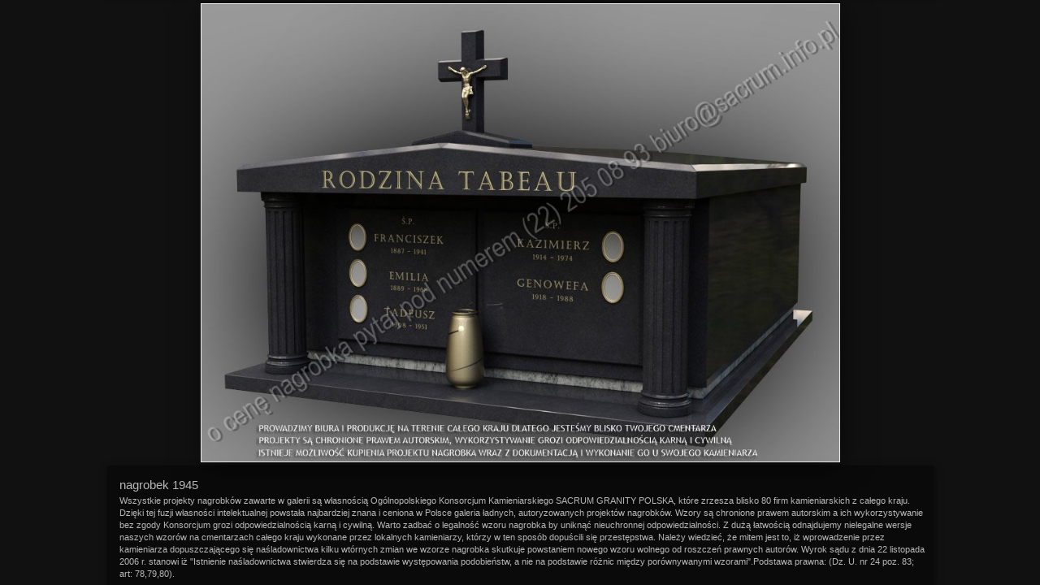

--- FILE ---
content_type: text/html
request_url: http://www.nagrobki-warszawa.pl/nagrobki_podwojne/slides/nagrobek%201945.html
body_size: 3616
content:
<!DOCTYPE html>
<!--[if lt IE 8]><html lang="pl" class="no-js ie7 oldie"><![endif]-->
<!--[if IE 8]><html lang="pl" class="no-js ie8 oldie"><![endif]-->
<!--[if IE 9]><html lang="pl" class="no-js ie9"><![endif]-->
<!--[if gt IE 9]><!--> <html lang="pl" class="no-js"> <!--<![endif]-->
<head>
	<meta charset="UTF-8">
	<!--[if IE]><meta http-equiv="X-UA-Compatible" content="IE=edge"><![endif]-->
	<title>nagrobek 1945</title>
	<meta name="description" content="Wszystkie projekty nagrobków zawarte w galerii są własnością Ogólnopolskiego Konsorcjum Kamieniarskiego SACRUM GRANITY POLSKA, które zrzesza blisko 80 firm kamieniarskich z całego kraju. Dzięki tej fuzji własności intelektualnej powstała najbardziej znana i ceniona w Polsce galeria ładnych, autoryzowanych projektów nagrobków. Wzory są chronione prawem autorskim a ich wykorzystywanie bez zgody Konsorcjum grozi odpowiedzialnością karną i cywilną. Warto zadbać o legalność wzoru nagrobka by uniknąć nieuchronnej odpowiedzialności. Z dużą łatwością odnajdujemy nielegalne wersje naszych wzorów na cmentarzach całego kraju wykonane przez lokalnych kamieniarzy, którzy w ten sposób dopuścili się przestępstwa. Należy wiedzieć, że mitem jest to, iż wprowadzenie przez kamieniarza dopuszczającego się naśladownictwa kilku wtórnych zmian we wzorze nagrobka skutkuje powstaniem nowego wzoru wolnego od roszczeń prawnych autorów. Wyrok sądu z dnia 22 listopada 2006 r. stanowi iż &#34;Istnienie naśladownictwa stwierdza się na podstawie występowania podobieństw, a nie na podstawie różnic między porównywanymi wzorami&#34;.Podstawa prawna: (Dz. U. nr 24 poz. 83; art: 78,79,80).">
	<meta name="generator" content="Created with jAlbum 17 &amp; Turtle 5.6.6, Black style :: album creation date 2020-04-20 19:05">
	<meta name="keywords" content=""> 
	<meta property="og:url" content="http://www.nagrobki-warszawa.pl/nagrobki_podwojne/slides/nagrobek%201945.html">
	<meta property="og:title" content="nagrobek 1945">
	<meta property="og:type" content="website">
	<meta property="og:description" content="Wszystkie projekty nagrobków zawarte w galerii są własnością Ogólnopolskiego Konsorcjum Kamieniarskiego SACRUM GRANITY POLSKA, które zrzesza blisko 80 firm&hellip;">
	<meta property="og:image" content="http://www.nagrobki-warszawa.pl/nagrobki_podwojne/slides/nagrobek%201945.jpg">
	<link rel="image_src" href="http://www.nagrobki-warszawa.pl/nagrobki_podwojne/slides/nagrobek%201945.jpg">
	<meta name="viewport" content="user-scalable=yes, width=1402, minimal-ui">
	<meta name="apple-mobile-web-app-status-bar-style" content="black-translucent">
	<meta name="apple-mobile-web-app-capable" content="yes">
	<meta name="format-detection" content="telephone=no">
	<meta name="robots" content="index,follow">
	<link rel="stylesheet" href="../res/common.css?v=5.6.6">
	<noscript><style>.helplink, #main header .title .controls.share, #main header .title .controls.search { display:none; }</style></noscript>
	<link rel="apple-touch-icon-precomposed" href="../res/apple-touch-icon-144x144-precomposed.png">
	<link rel="icon" href="../res/favicon-32x32.png" sizes="32x32">
	<!--[if IE]><link rel="shortcut icon" href="../res/favicon.ico"><![endif]-->
	<meta name="msapplication-TileColor" content="#1d95af">
	<meta name="msapplication-TileImage" content="../res/tileicon.png">
	<script src="../res/modernizr-2.6.2.min.js"></script>
</head>
<body id="slide" class="slide image top-level">
	<!--[if lt IE 9]><p class="chromeframe">You are using an outdated browser. <a href="http://browsehappy.com/">Upgrade your browser today</a> to better experience this site.</p><![endif]-->
	<div id="mainbg">&nbsp;</div>
	

	<div class="gallery" data-role="gallery">
		<div class="navigation hide">
			<div class="scrollbox">
				<div class="wrap"><ul class="cont load">
					<li><a  href="nagrobek 1935.html" title="<span class=&#34;nr&#34;>nagrobek 1935</span>"><img src="../thumbs/nagrobek 1935.jpg" height="86" width="128" alt="nagrobek 1935.jpg"></a></li><li><a  href="nagrobek 1938.html" title="<span class=&#34;nr&#34;>nagrobek 1938</span>"><img src="../thumbs/nagrobek 1938.jpg" height="111" width="128" alt="nagrobek 1938.jpg"></a></li><li><a  href="nagrobek 1940.html" title="<span class=&#34;nr&#34;>nagrobek 1940</span>"><img src="../thumbs/nagrobek 1940.jpg" height="87" width="128" alt="nagrobek 1940.jpg"></a></li><li><a  href="nagrobek 1942.html" title="<span class=&#34;nr&#34;>nagrobek 1942</span>"><img src="../thumbs/nagrobek 1942.jpg" height="102" width="128" alt="nagrobek 1942.jpg"></a></li><li><a  href="nagrobek 1943.html" title="<span class=&#34;nr&#34;>nagrobek 1943</span>"><img src="../thumbs/nagrobek 1943.jpg" height="98" width="128" alt="nagrobek 1943.jpg"></a></li><li><a  href="nagrobek 1945.html" title="<span class=&#34;nr&#34;>nagrobek 1945</span>" class="active"><img src="../thumbs/nagrobek 1945.jpg" height="92" width="128" alt="nagrobek 1945.jpg"></a></li><li><a  href="nagrobek 1948.html" title="<span class=&#34;nr&#34;>nagrobek 1948</span>"><img src="../thumbs/nagrobek 1948.jpg" height="98" width="128" alt="nagrobek 1948.jpg"></a></li><li><a  href="nagrobek 1954.html" title="<span class=&#34;nr&#34;>nagrobek 1954</span>"><img src="../thumbs/nagrobek 1954.jpg" height="94" width="128" alt="nagrobek 1954.jpg"></a></li><li><a  href="nagrobek 1959.html" title="<span class=&#34;nr&#34;>nagrobek 1959</span>"><img src="../thumbs/nagrobek 1959.jpg" height="107" width="128" alt="nagrobek 1959.jpg"></a></li><li><a  href="nagrobek 1966.html" title="<span class=&#34;nr&#34;>nagrobek 1966</span>"><img src="../thumbs/nagrobek 1966.jpg" height="84" width="128" alt="nagrobek 1966.jpg"></a></li><li><a  href="nagrobek 1970.html" title="<span class=&#34;nr&#34;>nagrobek 1970</span>"><img src="../thumbs/nagrobek 1970.jpg" height="90" width="128" alt="nagrobek 1970.jpg"></a></li><li><a  href="nagrobek 1971.html" title="<span class=&#34;nr&#34;>nagrobek 1971</span>"><img src="../thumbs/nagrobek 1971.jpg" height="96" width="128" alt="nagrobek 1971.jpg"></a></li><li><a  href="nagrobek 1973.html" title="<span class=&#34;nr&#34;>nagrobek 1973</span>"><img src="../thumbs/nagrobek 1973.jpg" height="119" width="128" alt="nagrobek 1973.jpg"></a></li><li><a  href="nagrobek 1975.html" title="<span class=&#34;nr&#34;>nagrobek 1975</span>"><img src="../thumbs/nagrobek 1975.jpg" height="55" width="128" alt="nagrobek 1975.jpg"></a></li><li><a  href="nagrobek 1985.html" title="<span class=&#34;nr&#34;>nagrobek 1985</span>"><img src="../thumbs/nagrobek 1985.jpg" height="111" width="128" alt="nagrobek 1985.jpg"></a></li><li><a  href="nagrobek 1987.html" title="<span class=&#34;nr&#34;>nagrobek 1987</span>"><img src="../thumbs/nagrobek 1987.jpg" height="93" width="128" alt="nagrobek 1987.jpg"></a></li>
				</ul></div>
			</div>
			<nav class="controls clearfix"><a href="nagrobek 1943.html" class="prev" title="Previous picture">&nbsp;</a><a class="up" href="../index.html" title="Back to index page">&nbsp;</a><a class="resize" title="Fit to screen">&nbsp;</a><a class="noresize" title="1:1 size">&nbsp;</a><a class="hidethumbs" title="Hide thumbnails">&nbsp;</a><a class="showthumbs" title="Show thumbnails">&nbsp;</a><a class="hideinfo" title="Hide caption / info">&nbsp;</a><a class="showinfo" title="Show caption / info">&nbsp;</a><a class="play" title="Start autoplay">&nbsp;</a><a class="pause" title="Stop autoplay">&nbsp;</a><a class="next" href="nagrobek 1948.html" title="Next picture">&nbsp;</a></nav>
		</div>			
		<div class="img" id="img">
			<div class="bottom">
				<div class="cont">
					<div class="caption"><h2>nagrobek 1945</h2><div class="comment">Wszystkie projekty nagrobków zawarte w galerii są własnością Ogólnopolskiego Konsorcjum Kamieniarskiego SACRUM GRANITY POLSKA, które zrzesza blisko 80 firm kamieniarskich z całego kraju. Dzięki tej fuzji własności intelektualnej powstała najbardziej znana i ceniona w Polsce galeria ładnych, autoryzowanych projektów nagrobków. Wzory są chronione prawem autorskim a ich wykorzystywanie bez zgody Konsorcjum grozi odpowiedzialnością karną i cywilną. Warto zadbać o legalność wzoru nagrobka by uniknąć nieuchronnej odpowiedzialności. Z dużą łatwością odnajdujemy nielegalne wersje naszych wzorów na cmentarzach całego kraju wykonane przez lokalnych kamieniarzy, którzy w ten sposób dopuścili się przestępstwa. Należy wiedzieć, że mitem jest to, iż wprowadzenie przez kamieniarza dopuszczającego się naśladownictwa kilku wtórnych zmian we wzorze nagrobka skutkuje powstaniem nowego wzoru wolnego od roszczeń prawnych autorów. Wyrok sądu z dnia 22 listopada 2006 r. stanowi iż "Istnienie naśladownictwa stwierdza się na podstawie występowania podobieństw, a nie na podstawie różnic między porównywanymi wzorami".Podstawa prawna: (Dz. U. nr 24 poz. 83; art: 78,79,80).</div></div>
				</div>
			</div>
			<div class="main image" style="width:964px;height:691px;"><a href="nagrobek 1948.html"><img  src="nagrobek 1945.jpg" data-modified="0" data-size="107.97 kB" alt="nagrobek 1945" data-isimage="true" data-width="964" data-height="691"></a>
			</div>
		</div>
		<script>document.getElementById('img').style['display']='none';</script>
	</div>
	
	<div class="hook"><span class="hook-b">&nbsp;</span><span class="hook-c">&nbsp;</span><span class="hook-s">&nbsp;</span></div>
	
<script src="https://ajax.googleapis.com/ajax/libs/jquery/1.12.4/jquery.js"></script>
<script>window.jQuery || document.write('<script src="../res/jquery-1.12.4.min.js"><\/script>');</script>
<script src="../res/search.js?v=406" charset="utf-8"></script>
<script src="../res/all.min.js?v=5.6.6" charset="utf-8"></script>
<script>
	_jaWidgetBarColor='black';
	$(document).ready(function(){			
		var enableKeys=function(){return typeof _jaWidgetFocus==='undefined' || !_jaWidgetFocus;};
		$('.img').turtle({
			resPath:'../res',relPath:'',firstPage:'nagrobek 1010.html',lastPage:'nagrobek 1996.html',indexPage:'../index.html',
			albumName:'Nagrobki podwójne',linkSlides:!0,uplink:'http://nagrobki-warszawa.pl',homepageLinkText:'wróć na stronę główną',clickBesideForIndex:!0,rightClickProtect:!0,buttonLabels:!0,preScale:!1,fitImage:!0,fitShrinkonly:!0,fitPadding:4,
			curr:184
		});
		$('.helplink').turtleHelp({index:!1,slide:!0});
		$('<img>',{src:'nagrobek 1948.jpg'});
		$('<img>',{src:'nagrobek 1943.jpg'});
		

		setTimeout(function(){if(typeof Search!=='undefined'){Search.init('..');}},100);
	});
	if(location.protocol!=='file:') {
	}
	
</script>

<div id="jalbumwidgetcontainer"></div>
<script type="text/javascript"><!--//--><![CDATA[//><!--
_jaSkin = "Turtle";
_jaStyle = "Black.css";
_jaVersion = "17";
_jaGeneratorType = "desktop";
_jaLanguage = "pl";
_jaPageType = "index";
_jaRootPath = "..";
_jaUserId = "1113971";
var script = document.createElement("script");
script.type = "text/javascript";
script.src = "http"+("https:"==document.location.protocol?"s":"")+"://jalbum.net/widgetapi/load.js";
document.getElementById("jalbumwidgetcontainer").appendChild(script);
//--><!]]></script>


<script>
if(location.protocol!=='file:') {
	var _gaq=_gaq||[];_gaq.push(['_setAccount','UA-108866831-1']);_gaq.push(['_trackPageview']);
	(function(d){var ga=d.createElement('script');ga.async=true;ga.src=('https:'==d.location.protocol?'https://ssl':'http://www')+'.google-analytics.com/ga.js';
		var s=d.getElementsByTagName('script')[0];s.parentNode.insertBefore(ga,s);
	})(document);
}
</script>
</body>
</html>



--- FILE ---
content_type: application/javascript
request_url: http://www.nagrobki-warszawa.pl/nagrobki_podwojne/res/search.js?v=406
body_size: 3642
content:
Search={
	makeSlides:true,
	folderThumb:'folderthumb.jpg',
	indexName:'index.html',
	thumbs:'thumbs',
	slides:'slides',
	ext:'html',
	urlEncode:false,
	sep:'-!-'
};
Search.data=[
	[ '', [ 'nagrobek 1010.jpg-!--!-nagrobek 1010  Wszystkie projekty nagrobków zawarte w galerii są własnością Ogólnopolskiego Konsorcjum Kamieniarskiego SACRUM GRANITY POLSKA, które zrzesza blisko 80 firm kamieniarskich z całego kraju. Dzięki tej fuzji własności intelektualnej powstała najbardziej znana i ceniona w Polsce galeria ładnych, autoryzowanych projektów nagrobków. Wzory są chronione prawem autorskim a ich wykorzystywanie bez zgody Konsorcjum grozi odpowiedzialnością karną i cywilną. Warto zadbać o legalność wzoru nagrobka by uniknąć nieuchronnej odpowiedzialności. Z dużą łatwością odnajdujemy nielegalne wersje naszych wzorów na cmentarzach całego kraju wykonane przez lokalnych kamieniarzy, którzy w ten sposób dopuścili się przestępstwa. Należy wiedzieć, że mitem jest to, iż wprowadzenie przez kamieniarza dopuszczającego się naśladownictwa kilku wtórnych zmian we wzorze nagrobka skutkuje powstaniem nowego wzoru wolnego od roszczeń prawnych autorów. Wyrok sądu z dnia 22 listopada 2006 r. stanowi iż \"Istnienie naśladownictwa stwierdza się na podstawie występowania podobieństw, a nie na podstawie różnic między porównywanymi wzorami\".Podstawa prawna: (Dz. U. nr 24 poz. 83; art: 78,79,80).-!--!--!-0','nagrobek 1050.jpg-!--!-nagrobek 1050  Wszystkie projekty nagrobków zawarte w galerii są własnością Ogólnopolskiego Konsorcjum Kamieniarskiego SACRUM GRANITY POLSKA, które zrzesza blisko 80 firm kamieniarskich z całego kraju. Dzięki tej fuzji własności intelektualnej powstała najbardziej znana i ceniona w Polsce galeria ładnych, autoryzowanych projektów nagrobków. Wzory są chronione prawem autorskim a ich wykorzystywanie bez zgody Konsorcjum grozi odpowiedzialnością karną i cywilną. Warto zadbać o legalność wzoru nagrobka by uniknąć nieuchronnej odpowiedzialności. Z dużą łatwością odnajdujemy nielegalne wersje naszych wzorów na cmentarzach całego kraju wykonane przez lokalnych kamieniarzy, którzy w ten sposób dopuścili się przestępstwa. Należy wiedzieć, że mitem jest to, iż wprowadzenie przez kamieniarza dopuszczającego się naśladownictwa kilku wtórnych zmian we wzorze nagrobka skutkuje powstaniem nowego wzoru wolnego od roszczeń prawnych autorów. Wyrok sądu z dnia 22 listopada 2006 r. stanowi iż \"Istnienie naśladownictwa stwierdza się na podstawie występowania podobieństw, a nie na podstawie różnic między porównywanymi wzorami\".Podstawa prawna: (Dz. U. nr 24 poz. 83; art: 78,79,80).-!--!--!-0','nagrobek 1054.jpg-!--!-nagrobek 1054  Wszystkie projekty nagrobków zawarte w galerii są własnością Ogólnopolskiego Konsorcjum Kamieniarskiego SACRUM GRANITY POLSKA, które zrzesza blisko 80 firm kamieniarskich z całego kraju. Dzięki tej fuzji własności intelektualnej powstała najbardziej znana i ceniona w Polsce galeria ładnych, autoryzowanych projektów nagrobków. Wzory są chronione prawem autorskim a ich wykorzystywanie bez zgody Konsorcjum grozi odpowiedzialnością karną i cywilną. Warto zadbać o legalność wzoru nagrobka by uniknąć nieuchronnej odpowiedzialności. Z dużą łatwością odnajdujemy nielegalne wersje naszych wzorów na cmentarzach całego kraju wykonane przez lokalnych kamieniarzy, którzy w ten sposób dopuścili się przestępstwa. Należy wiedzieć, że mitem jest to, iż wprowadzenie przez kamieniarza dopuszczającego się naśladownictwa kilku wtórnych zmian we wzorze nagrobka skutkuje powstaniem nowego wzoru wolnego od roszczeń prawnych autorów. Wyrok sądu z dnia 22 listopada 2006 r. stanowi iż \"Istnienie naśladownictwa stwierdza się na podstawie występowania podobieństw, a nie na podstawie różnic między porównywanymi wzorami\".Podstawa prawna: (Dz. U. nr 24 poz. 83; art: 78,79,80).-!--!--!-0','nagrobek 1057.jpg-!--!-nagrobek 1057  Wszystkie projekty nagrobków zawarte w galerii są własnością Ogólnopolskiego Konsorcjum Kamieniarskiego SACRUM GRANITY POLSKA, które zrzesza blisko 80 firm kamieniarskich z całego kraju. Dzięki tej fuzji własności intelektualnej powstała najbardziej znana i ceniona w Polsce galeria ładnych, autoryzowanych projektów nagrobków. Wzory są chronione prawem autorskim a ich wykorzystywanie bez zgody Konsorcjum grozi odpowiedzialnością karną i cywilną. Warto zadbać o legalność wzoru nagrobka by uniknąć nieuchronnej odpowiedzialności. Z dużą łatwością odnajdujemy nielegalne wersje naszych wzorów na cmentarzach całego kraju wykonane przez lokalnych kamieniarzy, którzy w ten sposób dopuścili się przestępstwa. Należy wiedzieć, że mitem jest to, iż wprowadzenie przez kamieniarza dopuszczającego się naśladownictwa kilku wtórnych zmian we wzorze nagrobka skutkuje powstaniem nowego wzoru wolnego od roszczeń prawnych autorów. Wyrok sądu z dnia 22 listopada 2006 r. stanowi iż \"Istnienie naśladownictwa stwierdza się na podstawie występowania podobieństw, a nie na podstawie różnic między porównywanymi wzorami\".Podstawa prawna: (Dz. U. nr 24 poz. 83; art: 78,79,80).-!--!--!-0','nagrobek 1049.jpg-!--!-nagrobek 1049  Wszystkie projekty nagrobków zawarte w galerii są własnością Ogólnopolskiego Konsorcjum Kamieniarskiego SACRUM GRANITY POLSKA, które zrzesza blisko 80 firm kamieniarskich z całego kraju. Dzięki tej fuzji własności intelektualnej powstała najbardziej znana i ceniona w Polsce galeria ładnych, autoryzowanych projektów nagrobków. Wzory są chronione prawem autorskim a ich wykorzystywanie bez zgody Konsorcjum grozi odpowiedzialnością karną i cywilną. Warto zadbać o legalność wzoru nagrobka by uniknąć nieuchronnej odpowiedzialności. Z dużą łatwością odnajdujemy nielegalne wersje naszych wzorów na cmentarzach całego kraju wykonane przez lokalnych kamieniarzy, którzy w ten sposób dopuścili się przestępstwa. Należy wiedzieć, że mitem jest to, iż wprowadzenie przez kamieniarza dopuszczającego się naśladownictwa kilku wtórnych zmian we wzorze nagrobka skutkuje powstaniem nowego wzoru wolnego od roszczeń prawnych autorów. Wyrok sądu z dnia 22 listopada 2006 r. stanowi iż \"Istnienie naśladownictwa stwierdza się na podstawie występowania podobieństw, a nie na podstawie różnic między porównywanymi wzorami\".Podstawa prawna: (Dz. U. nr 24 poz. 83; art: 78,79,80).-!--!--!-0','nagrobek 1012.jpg-!--!-nagrobek 1012  Wszystkie projekty nagrobków zawarte w galerii są własnością Ogólnopolskiego Konsorcjum Kamieniarskiego SACRUM GRANITY POLSKA, które zrzesza blisko 80 firm kamieniarskich z całego kraju. Dzięki tej fuzji własności intelektualnej powstała najbardziej znana i ceniona w Polsce galeria ładnych, autoryzowanych projektów nagrobków. Wzory są chronione prawem autorskim a ich wykorzystywanie bez zgody Konsorcjum grozi odpowiedzialnością karną i cywilną. Warto zadbać o legalność wzoru nagrobka by uniknąć nieuchronnej odpowiedzialności. Z dużą łatwością odnajdujemy nielegalne wersje naszych wzorów na cmentarzach całego kraju wykonane przez lokalnych kamieniarzy, którzy w ten sposób dopuścili się przestępstwa. Należy wiedzieć, że mitem jest to, iż wprowadzenie przez kamieniarza dopuszczającego się naśladownictwa kilku wtórnych zmian we wzorze nagrobka skutkuje powstaniem nowego wzoru wolnego od roszczeń prawnych autorów. Wyrok sądu z dnia 22 listopada 2006 r. stanowi iż \"Istnienie naśladownictwa stwierdza się na podstawie występowania podobieństw, a nie na podstawie różnic między porównywanymi wzorami\".Podstawa prawna: (Dz. U. nr 24 poz. 83; art: 78,79,80).-!--!--!-0','nagrobek 1030.jpg-!--!-nagrobek 1030  Wszystkie projekty nagrobków zawarte w galerii są własnością Ogólnopolskiego Konsorcjum Kamieniarskiego SACRUM GRANITY POLSKA, które zrzesza blisko 80 firm kamieniarskich z całego kraju. Dzięki tej fuzji własności intelektualnej powstała najbardziej znana i ceniona w Polsce galeria ładnych, autoryzowanych projektów nagrobków. Wzory są chronione prawem autorskim a ich wykorzystywanie bez zgody Konsorcjum grozi odpowiedzialnością karną i cywilną. Warto zadbać o legalność wzoru nagrobka by uniknąć nieuchronnej odpowiedzialności. Z dużą łatwością odnajdujemy nielegalne wersje naszych wzorów na cmentarzach całego kraju wykonane przez lokalnych kamieniarzy, którzy w ten sposób dopuścili się przestępstwa. Należy wiedzieć, że mitem jest to, iż wprowadzenie przez kamieniarza dopuszczającego się naśladownictwa kilku wtórnych zmian we wzorze nagrobka skutkuje powstaniem nowego wzoru wolnego od roszczeń prawnych autorów. Wyrok sądu z dnia 22 listopada 2006 r. stanowi iż \"Istnienie naśladownictwa stwierdza się na podstawie występowania podobieństw, a nie na podstawie różnic między porównywanymi wzorami\".Podstawa prawna: (Dz. U. nr 24 poz. 83; art: 78,79,80).-!--!--!-0','nagrobek 1038.jpg-!--!-nagrobek 1038  Wszystkie projekty nagrobków zawarte w galerii są własnością Ogólnopolskiego Konsorcjum Kamieniarskiego SACRUM GRANITY POLSKA, które zrzesza blisko 80 firm kamieniarskich z całego kraju. Dzięki tej fuzji własności intelektualnej powstała najbardziej znana i ceniona w Polsce galeria ładnych, autoryzowanych projektów nagrobków. Wzory są chronione prawem autorskim a ich wykorzystywanie bez zgody Konsorcjum grozi odpowiedzialnością karną i cywilną. Warto zadbać o legalność wzoru nagrobka by uniknąć nieuchronnej odpowiedzialności. Z dużą łatwością odnajdujemy nielegalne wersje naszych wzorów na cmentarzach całego kraju wykonane przez lokalnych kamieniarzy, którzy w ten sposób dopuścili się przestępstwa. Należy wiedzieć, że mitem jest to, iż wprowadzenie przez kamieniarza dopuszczającego się naśladownictwa kilku wtórnych zmian we wzorze nagrobka skutkuje powstaniem nowego wzoru wolnego od roszczeń prawnych autorów. Wyrok sądu z dnia 22 listopada 2006 r. stanowi iż \"Istnienie naśladownictwa stwierdza się na podstawie występowania podobieństw, a nie na podstawie różnic między porównywanymi wzorami\".Podstawa prawna: (Dz. U. nr 24 poz. 83; art: 78,79,80).-!--!--!-0','nagrobek 1048.jpg-!--!-nagrobek 1048  Wszystkie projekty nagrobków zawarte w galerii są własnością Ogólnopolskiego Konsorcjum Kamieniarskiego SACRUM GRANITY POLSKA, które zrzesza blisko 80 firm kamieniarskich z całego kraju. Dzięki tej fuzji własności intelektualnej powstała najbardziej znana i ceniona w Polsce galeria ładnych, autoryzowanych projektów nagrobków. Wzory są chronione prawem autorskim a ich wykorzystywanie bez zgody Konsorcjum grozi odpowiedzialnością karną i cywilną. Warto zadbać o legalność wzoru nagrobka by uniknąć nieuchronnej odpowiedzialności. Z dużą łatwością odnajdujemy nielegalne wersje naszych wzorów na cmentarzach całego kraju wykonane przez lokalnych kamieniarzy, którzy w ten sposób dopuścili się przestępstwa. Należy wiedzieć, że mitem jest to, iż wprowadzenie przez kamieniarza dopuszczającego się naśladownictwa kilku wtórnych zmian we wzorze nagrobka skutkuje powstaniem nowego wzoru wolnego od roszczeń prawnych autorów. Wyrok sądu z dnia 22 listopada 2006 r. stanowi iż \"Istnienie naśladownictwa stwierdza się na podstawie występowania podobieństw, a nie na podstawie różnic między porównywanymi wzorami\".Podstawa prawna: (Dz. U. nr 24 poz. 83; art: 78,79,80).-!--!--!-0','nagrobek 1058.jpg-!--!-nagrobek 1058  Wszystkie projekty nagrobków zawarte w galerii są własnością Ogólnopolskiego Konsorcjum Kamieniarskiego SACRUM GRANITY POLSKA, które zrzesza blisko 80 firm kamieniarskich z całego kraju. Dzięki tej fuzji własności intelektualnej powstała najbardziej znana i ceniona w Polsce galeria ładnych, autoryzowanych projektów nagrobków. Wzory są chronione prawem autorskim a ich wykorzystywanie bez zgody Konsorcjum grozi odpowiedzialnością karną i cywilną. Warto zadbać o legalność wzoru nagrobka by uniknąć nieuchronnej odpowiedzialności. Z dużą łatwością odnajdujemy nielegalne wersje naszych wzorów na cmentarzach całego kraju wykonane przez lokalnych kamieniarzy, którzy w ten sposób dopuścili się przestępstwa. Należy wiedzieć, że mitem jest to, iż wprowadzenie przez kamieniarza dopuszczającego się naśladownictwa kilku wtórnych zmian we wzorze nagrobka skutkuje powstaniem nowego wzoru wolnego od roszczeń prawnych autorów. Wyrok sądu z dnia 22 listopada 2006 r. stanowi iż \"Istnienie naśladownictwa stwierdza się na podstawie występowania podobieństw, a nie na podstawie różnic między porównywanymi wzorami\".Podstawa prawna: (Dz. U. nr 24 poz. 83; art: 78,79,80).-!--!--!-0','nagrobek 1015.jpg-!--!-nagrobek 1015  Wszystkie projekty nagrobków zawarte w galerii są własnością Ogólnopolskiego Konsorcjum Kamieniarskiego SACRUM GRANITY POLSKA, które zrzesza blisko 80 firm kamieniarskich z całego kraju. Dzięki tej fuzji własności intelektualnej powstała najbardziej znana i ceniona w Polsce galeria ładnych, autoryzowanych projektów nagrobków. Wzory są chronione prawem autorskim a ich wykorzystywanie bez zgody Konsorcjum grozi odpowiedzialnością karną i cywilną. Warto zadbać o legalność wzoru nagrobka by uniknąć nieuchronnej odpowiedzialności. Z dużą łatwością odnajdujemy nielegalne wersje naszych wzorów na cmentarzach całego kraju wykonane przez lokalnych kamieniarzy, którzy w ten sposób dopuścili się przestępstwa. Należy wiedzieć, że mitem jest to, iż wprowadzenie przez kamieniarza dopuszczającego się naśladownictwa kilku wtórnych zmian we wzorze nagrobka skutkuje powstaniem nowego wzoru wolnego od roszczeń prawnych autorów. Wyrok sądu z dnia 22 listopada 2006 r. stanowi iż \"Istnienie naśladownictwa stwierdza się na podstawie występowania podobieństw, a nie na podstawie różnic między porównywanymi wzorami\".Podstawa prawna: (Dz. U. nr 24 poz. 83; art: 78,79,80).-!--!--!-0','nagrobek 1020.jpg-!--!-nagrobek 1020  Wszystkie projekty nagrobków zawarte w galerii są własnością Ogólnopolskiego Konsorcjum Kamieniarskiego SACRUM GRANITY POLSKA, które zrzesza blisko 80 firm kamieniarskich z całego kraju. Dzięki tej fuzji własności intelektualnej powstała najbardziej znana i ceniona w Polsce galeria ładnych, autoryzowanych projektów nagrobków. Wzory są chronione prawem autorskim a ich wykorzystywanie bez zgody Konsorcjum grozi odpowiedzialnością karną i cywilną. Warto zadbać o legalność wzoru nagrobka by uniknąć nieuchronnej odpowiedzialności. Z dużą łatwością odnajdujemy nielegalne wersje naszych wzorów na cmentarzach całego kraju wykonane przez lokalnych kamieniarzy, którzy w ten sposób dopuścili się przestępstwa. Należy wiedzieć, że mitem jest to, iż wprowadzenie przez kamieniarza dopuszczającego się naśladownictwa kilku wtórnych zmian we wzorze nagrobka skutkuje powstaniem nowego wzoru wolnego od roszczeń prawnych autorów. Wyrok sądu z dnia 22 listopada 2006 r. stanowi iż \"Istnienie naśladownictwa stwierdza się na podstawie występowania podobieństw, a nie na podstawie różnic między porównywanymi wzorami\".Podstawa prawna: (Dz. U. nr 24 poz. 83; art: 78,79,80).-!--!--!-0','nagrobek 1138.jpg-!--!-nagrobek 1138  Wszystkie projekty nagrobków zawarte w galerii są własnością Ogólnopolskiego Konsorcjum Kamieniarskiego SACRUM GRANITY POLSKA, które zrzesza blisko 80 firm kamieniarskich z całego kraju. Dzięki tej fuzji własności intelektualnej powstała najbardziej znana i ceniona w Polsce galeria ładnych, autoryzowanych projektów nagrobków. Wzory są chronione prawem autorskim a ich wykorzystywanie bez zgody Konsorcjum grozi odpowiedzialnością karną i cywilną. Warto zadbać o legalność wzoru nagrobka by uniknąć nieuchronnej odpowiedzialności. Z dużą łatwością odnajdujemy nielegalne wersje naszych wzorów na cmentarzach całego kraju wykonane przez lokalnych kamieniarzy, którzy w ten sposób dopuścili się przestępstwa. Należy wiedzieć, że mitem jest to, iż wprowadzenie przez kamieniarza dopuszczającego się naśladownictwa kilku wtórnych zmian we wzorze nagrobka skutkuje powstaniem nowego wzoru wolnego od roszczeń prawnych autorów. Wyrok sądu z dnia 22 listopada 2006 r. stanowi iż \"Istnienie naśladownictwa stwierdza się na podstawie występowania podobieństw, a nie na podstawie różnic między porównywanymi wzorami\".Podstawa prawna: (Dz. U. nr 24 poz. 83; art: 78,79,80).-!--!--!-0','nagrobek 1137.jpg-!--!-nagrobek 1137  Wszystkie projekty nagrobków zawarte w galerii są własnością Ogólnopolskiego Konsorcjum Kamieniarskiego SACRUM GRANITY POLSKA, które zrzesza blisko 80 firm kamieniarskich z całego kraju. Dzięki tej fuzji własności intelektualnej powstała najbardziej znana i ceniona w Polsce galeria ładnych, autoryzowanych projektów nagrobków. Wzory są chronione prawem autorskim a ich wykorzystywanie bez zgody Konsorcjum grozi odpowiedzialnością karną i cywilną. Warto zadbać o legalność wzoru nagrobka by uniknąć nieuchronnej odpowiedzialności. Z dużą łatwością odnajdujemy nielegalne wersje naszych wzorów na cmentarzach całego kraju wykonane przez lokalnych kamieniarzy, którzy w ten sposób dopuścili się przestępstwa. Należy wiedzieć, że mitem jest to, iż wprowadzenie przez kamieniarza dopuszczającego się naśladownictwa kilku wtórnych zmian we wzorze nagrobka skutkuje powstaniem nowego wzoru wolnego od roszczeń prawnych autorów. Wyrok sądu z dnia 22 listopada 2006 r. stanowi iż \"Istnienie naśladownictwa stwierdza się na podstawie występowania podobieństw, a nie na podstawie różnic między porównywanymi wzorami\".Podstawa prawna: (Dz. U. nr 24 poz. 83; art: 78,79,80).-!--!--!-0','nagrobek 1140.jpg-!--!-nagrobek 1140  Wszystkie projekty nagrobków zawarte w galerii są własnością Ogólnopolskiego Konsorcjum Kamieniarskiego SACRUM GRANITY POLSKA, które zrzesza blisko 80 firm kamieniarskich z całego kraju. Dzięki tej fuzji własności intelektualnej powstała najbardziej znana i ceniona w Polsce galeria ładnych, autoryzowanych projektów nagrobków. Wzory są chronione prawem autorskim a ich wykorzystywanie bez zgody Konsorcjum grozi odpowiedzialnością karną i cywilną. Warto zadbać o legalność wzoru nagrobka by uniknąć nieuchronnej odpowiedzialności. Z dużą łatwością odnajdujemy nielegalne wersje naszych wzorów na cmentarzach całego kraju wykonane przez lokalnych kamieniarzy, którzy w ten sposób dopuścili się przestępstwa. Należy wiedzieć, że mitem jest to, iż wprowadzenie przez kamieniarza dopuszczającego się naśladownictwa kilku wtórnych zmian we wzorze nagrobka skutkuje powstaniem nowego wzoru wolnego od roszczeń prawnych autorów. Wyrok sądu z dnia 22 listopada 2006 r. stanowi iż \"Istnienie naśladownictwa stwierdza się na podstawie występowania podobieństw, a nie na podstawie różnic między porównywanymi wzorami\".Podstawa prawna: (Dz. U. nr 24 poz. 83; art: 78,79,80).-!--!--!-0','nagrobek 1158.jpg-!--!-nagrobek 1158  Wszystkie projekty nagrobków zawarte w galerii są własnością Ogólnopolskiego Konsorcjum Kamieniarskiego SACRUM GRANITY POLSKA, które zrzesza blisko 80 firm kamieniarskich z całego kraju. Dzięki tej fuzji własności intelektualnej powstała najbardziej znana i ceniona w Polsce galeria ładnych, autoryzowanych projektów nagrobków. Wzory są chronione prawem autorskim a ich wykorzystywanie bez zgody Konsorcjum grozi odpowiedzialnością karną i cywilną. Warto zadbać o legalność wzoru nagrobka by uniknąć nieuchronnej odpowiedzialności. Z dużą łatwością odnajdujemy nielegalne wersje naszych wzorów na cmentarzach całego kraju wykonane przez lokalnych kamieniarzy, którzy w ten sposób dopuścili się przestępstwa. Należy wiedzieć, że mitem jest to, iż wprowadzenie przez kamieniarza dopuszczającego się naśladownictwa kilku wtórnych zmian we wzorze nagrobka skutkuje powstaniem nowego wzoru wolnego od roszczeń prawnych autorów. Wyrok sądu z dnia 22 listopada 2006 r. stanowi iż \"Istnienie naśladownictwa stwierdza się na podstawie występowania podobieństw, a nie na podstawie różnic między porównywanymi wzorami\".Podstawa prawna: (Dz. U. nr 24 poz. 83; art: 78,79,80).-!--!--!-0','nagrobek 1180.jpg-!--!-nagrobek 1180  Wszystkie projekty nagrobków zawarte w galerii są własnością Ogólnopolskiego Konsorcjum Kamieniarskiego SACRUM GRANITY POLSKA, które zrzesza blisko 80 firm kamieniarskich z całego kraju. Dzięki tej fuzji własności intelektualnej powstała najbardziej znana i ceniona w Polsce galeria ładnych, autoryzowanych projektów nagrobków. Wzory są chronione prawem autorskim a ich wykorzystywanie bez zgody Konsorcjum grozi odpowiedzialnością karną i cywilną. Warto zadbać o legalność wzoru nagrobka by uniknąć nieuchronnej odpowiedzialności. Z dużą łatwością odnajdujemy nielegalne wersje naszych wzorów na cmentarzach całego kraju wykonane przez lokalnych kamieniarzy, którzy w ten sposób dopuścili się przestępstwa. Należy wiedzieć, że mitem jest to, iż wprowadzenie przez kamieniarza dopuszczającego się naśladownictwa kilku wtórnych zmian we wzorze nagrobka skutkuje powstaniem nowego wzoru wolnego od roszczeń prawnych autorów. Wyrok sądu z dnia 22 listopada 2006 r. stanowi iż \"Istnienie naśladownictwa stwierdza się na podstawie występowania podobieństw, a nie na podstawie różnic między porównywanymi wzorami\".Podstawa prawna: (Dz. U. nr 24 poz. 83; art: 78,79,80).-!--!--!-0','nagrobek 1159.jpg-!--!-nagrobek 1159  Wszystkie projekty nagrobków zawarte w galerii są własnością Ogólnopolskiego Konsorcjum Kamieniarskiego SACRUM GRANITY POLSKA, które zrzesza blisko 80 firm kamieniarskich z całego kraju. Dzięki tej fuzji własności intelektualnej powstała najbardziej znana i ceniona w Polsce galeria ładnych, autoryzowanych projektów nagrobków. Wzory są chronione prawem autorskim a ich wykorzystywanie bez zgody Konsorcjum grozi odpowiedzialnością karną i cywilną. Warto zadbać o legalność wzoru nagrobka by uniknąć nieuchronnej odpowiedzialności. Z dużą łatwością odnajdujemy nielegalne wersje naszych wzorów na cmentarzach całego kraju wykonane przez lokalnych kamieniarzy, którzy w ten sposób dopuścili się przestępstwa. Należy wiedzieć, że mitem jest to, iż wprowadzenie przez kamieniarza dopuszczającego się naśladownictwa kilku wtórnych zmian we wzorze nagrobka skutkuje powstaniem nowego wzoru wolnego od roszczeń prawnych autorów. Wyrok sądu z dnia 22 listopada 2006 r. stanowi iż \"Istnienie naśladownictwa stwierdza się na podstawie występowania podobieństw, a nie na podstawie różnic między porównywanymi wzorami\".Podstawa prawna: (Dz. U. nr 24 poz. 83; art: 78,79,80).-!--!--!-0','nagrobek 1201.jpg-!--!-nagrobek 1201  Wszystkie projekty nagrobków zawarte w galerii są własnością Ogólnopolskiego Konsorcjum Kamieniarskiego SACRUM GRANITY POLSKA, które zrzesza blisko 80 firm kamieniarskich z całego kraju. Dzięki tej fuzji własności intelektualnej powstała najbardziej znana i ceniona w Polsce galeria ładnych, autoryzowanych projektów nagrobków. Wzory są chronione prawem autorskim a ich wykorzystywanie bez zgody Konsorcjum grozi odpowiedzialnością karną i cywilną. Warto zadbać o legalność wzoru nagrobka by uniknąć nieuchronnej odpowiedzialności. Z dużą łatwością odnajdujemy nielegalne wersje naszych wzorów na cmentarzach całego kraju wykonane przez lokalnych kamieniarzy, którzy w ten sposób dopuścili się przestępstwa. Należy wiedzieć, że mitem jest to, iż wprowadzenie przez kamieniarza dopuszczającego się naśladownictwa kilku wtórnych zmian we wzorze nagrobka skutkuje powstaniem nowego wzoru wolnego od roszczeń prawnych autorów. Wyrok sądu z dnia 22 listopada 2006 r. stanowi iż \"Istnienie naśladownictwa stwierdza się na podstawie występowania podobieństw, a nie na podstawie różnic między porównywanymi wzorami\".Podstawa prawna: (Dz. U. nr 24 poz. 83; art: 78,79,80).-!--!--!-0','nagrobek 1200.jpg-!--!-nagrobek 1200  Wszystkie projekty nagrobków zawarte w galerii są własnością Ogólnopolskiego Konsorcjum Kamieniarskiego SACRUM GRANITY POLSKA, które zrzesza blisko 80 firm kamieniarskich z całego kraju. Dzięki tej fuzji własności intelektualnej powstała najbardziej znana i ceniona w Polsce galeria ładnych, autoryzowanych projektów nagrobków. Wzory są chronione prawem autorskim a ich wykorzystywanie bez zgody Konsorcjum grozi odpowiedzialnością karną i cywilną. Warto zadbać o legalność wzoru nagrobka by uniknąć nieuchronnej odpowiedzialności. Z dużą łatwością odnajdujemy nielegalne wersje naszych wzorów na cmentarzach całego kraju wykonane przez lokalnych kamieniarzy, którzy w ten sposób dopuścili się przestępstwa. Należy wiedzieć, że mitem jest to, iż wprowadzenie przez kamieniarza dopuszczającego się naśladownictwa kilku wtórnych zmian we wzorze nagrobka skutkuje powstaniem nowego wzoru wolnego od roszczeń prawnych autorów. Wyrok sądu z dnia 22 listopada 2006 r. stanowi iż \"Istnienie naśladownictwa stwierdza się na podstawie występowania podobieństw, a nie na podstawie różnic między porównywanymi wzorami\".Podstawa prawna: (Dz. U. nr 24 poz. 83; art: 78,79,80).-!--!--!-0','nagrobek 1202.jpg-!--!-nagrobek 1202  Wszystkie projekty nagrobków zawarte w galerii są własnością Ogólnopolskiego Konsorcjum Kamieniarskiego SACRUM GRANITY POLSKA, które zrzesza blisko 80 firm kamieniarskich z całego kraju. Dzięki tej fuzji własności intelektualnej powstała najbardziej znana i ceniona w Polsce galeria ładnych, autoryzowanych projektów nagrobków. Wzory są chronione prawem autorskim a ich wykorzystywanie bez zgody Konsorcjum grozi odpowiedzialnością karną i cywilną. Warto zadbać o legalność wzoru nagrobka by uniknąć nieuchronnej odpowiedzialności. Z dużą łatwością odnajdujemy nielegalne wersje naszych wzorów na cmentarzach całego kraju wykonane przez lokalnych kamieniarzy, którzy w ten sposób dopuścili się przestępstwa. Należy wiedzieć, że mitem jest to, iż wprowadzenie przez kamieniarza dopuszczającego się naśladownictwa kilku wtórnych zmian we wzorze nagrobka skutkuje powstaniem nowego wzoru wolnego od roszczeń prawnych autorów. Wyrok sądu z dnia 22 listopada 2006 r. stanowi iż \"Istnienie naśladownictwa stwierdza się na podstawie występowania podobieństw, a nie na podstawie różnic między porównywanymi wzorami\".Podstawa prawna: (Dz. U. nr 24 poz. 83; art: 78,79,80).-!--!--!-0','nagrobek 1204.jpg-!--!-nagrobek 1204  Wszystkie projekty nagrobków zawarte w galerii są własnością Ogólnopolskiego Konsorcjum Kamieniarskiego SACRUM GRANITY POLSKA, które zrzesza blisko 80 firm kamieniarskich z całego kraju. Dzięki tej fuzji własności intelektualnej powstała najbardziej znana i ceniona w Polsce galeria ładnych, autoryzowanych projektów nagrobków. Wzory są chronione prawem autorskim a ich wykorzystywanie bez zgody Konsorcjum grozi odpowiedzialnością karną i cywilną. Warto zadbać o legalność wzoru nagrobka by uniknąć nieuchronnej odpowiedzialności. Z dużą łatwością odnajdujemy nielegalne wersje naszych wzorów na cmentarzach całego kraju wykonane przez lokalnych kamieniarzy, którzy w ten sposób dopuścili się przestępstwa. Należy wiedzieć, że mitem jest to, iż wprowadzenie przez kamieniarza dopuszczającego się naśladownictwa kilku wtórnych zmian we wzorze nagrobka skutkuje powstaniem nowego wzoru wolnego od roszczeń prawnych autorów. Wyrok sądu z dnia 22 listopada 2006 r. stanowi iż \"Istnienie naśladownictwa stwierdza się na podstawie występowania podobieństw, a nie na podstawie różnic między porównywanymi wzorami\".Podstawa prawna: (Dz. U. nr 24 poz. 83; art: 78,79,80).-!--!--!-0','nagrobek 1203.jpg-!--!-nagrobek 1203  Wszystkie projekty nagrobków zawarte w galerii są własnością Ogólnopolskiego Konsorcjum Kamieniarskiego SACRUM GRANITY POLSKA, które zrzesza blisko 80 firm kamieniarskich z całego kraju. Dzięki tej fuzji własności intelektualnej powstała najbardziej znana i ceniona w Polsce galeria ładnych, autoryzowanych projektów nagrobków. Wzory są chronione prawem autorskim a ich wykorzystywanie bez zgody Konsorcjum grozi odpowiedzialnością karną i cywilną. Warto zadbać o legalność wzoru nagrobka by uniknąć nieuchronnej odpowiedzialności. Z dużą łatwością odnajdujemy nielegalne wersje naszych wzorów na cmentarzach całego kraju wykonane przez lokalnych kamieniarzy, którzy w ten sposób dopuścili się przestępstwa. Należy wiedzieć, że mitem jest to, iż wprowadzenie przez kamieniarza dopuszczającego się naśladownictwa kilku wtórnych zmian we wzorze nagrobka skutkuje powstaniem nowego wzoru wolnego od roszczeń prawnych autorów. Wyrok sądu z dnia 22 listopada 2006 r. stanowi iż \"Istnienie naśladownictwa stwierdza się na podstawie występowania podobieństw, a nie na podstawie różnic między porównywanymi wzorami\".Podstawa prawna: (Dz. U. nr 24 poz. 83; art: 78,79,80).-!--!--!-0','nagrobek 1249.jpg-!--!-nagrobek 1249  Wszystkie projekty nagrobków zawarte w galerii są własnością Ogólnopolskiego Konsorcjum Kamieniarskiego SACRUM GRANITY POLSKA, które zrzesza blisko 80 firm kamieniarskich z całego kraju. Dzięki tej fuzji własności intelektualnej powstała najbardziej znana i ceniona w Polsce galeria ładnych, autoryzowanych projektów nagrobków. Wzory są chronione prawem autorskim a ich wykorzystywanie bez zgody Konsorcjum grozi odpowiedzialnością karną i cywilną. Warto zadbać o legalność wzoru nagrobka by uniknąć nieuchronnej odpowiedzialności. Z dużą łatwością odnajdujemy nielegalne wersje naszych wzorów na cmentarzach całego kraju wykonane przez lokalnych kamieniarzy, którzy w ten sposób dopuścili się przestępstwa. Należy wiedzieć, że mitem jest to, iż wprowadzenie przez kamieniarza dopuszczającego się naśladownictwa kilku wtórnych zmian we wzorze nagrobka skutkuje powstaniem nowego wzoru wolnego od roszczeń prawnych autorów. Wyrok sądu z dnia 22 listopada 2006 r. stanowi iż \"Istnienie naśladownictwa stwierdza się na podstawie występowania podobieństw, a nie na podstawie różnic między porównywanymi wzorami\".Podstawa prawna: (Dz. U. nr 24 poz. 83; art: 78,79,80).-!--!--!-0','nagrobek 1248.jpg-!--!-nagrobek 1248  Wszystkie projekty nagrobków zawarte w galerii są własnością Ogólnopolskiego Konsorcjum Kamieniarskiego SACRUM GRANITY POLSKA, które zrzesza blisko 80 firm kamieniarskich z całego kraju. Dzięki tej fuzji własności intelektualnej powstała najbardziej znana i ceniona w Polsce galeria ładnych, autoryzowanych projektów nagrobków. Wzory są chronione prawem autorskim a ich wykorzystywanie bez zgody Konsorcjum grozi odpowiedzialnością karną i cywilną. Warto zadbać o legalność wzoru nagrobka by uniknąć nieuchronnej odpowiedzialności. Z dużą łatwością odnajdujemy nielegalne wersje naszych wzorów na cmentarzach całego kraju wykonane przez lokalnych kamieniarzy, którzy w ten sposób dopuścili się przestępstwa. Należy wiedzieć, że mitem jest to, iż wprowadzenie przez kamieniarza dopuszczającego się naśladownictwa kilku wtórnych zmian we wzorze nagrobka skutkuje powstaniem nowego wzoru wolnego od roszczeń prawnych autorów. Wyrok sądu z dnia 22 listopada 2006 r. stanowi iż \"Istnienie naśladownictwa stwierdza się na podstawie występowania podobieństw, a nie na podstawie różnic między porównywanymi wzorami\".Podstawa prawna: (Dz. U. nr 24 poz. 83; art: 78,79,80).-!--!--!-0','nagrobek 1210.jpg-!--!-nagrobek 1210  Wszystkie projekty nagrobków zawarte w galerii są własnością Ogólnopolskiego Konsorcjum Kamieniarskiego SACRUM GRANITY POLSKA, które zrzesza blisko 80 firm kamieniarskich z całego kraju. Dzięki tej fuzji własności intelektualnej powstała najbardziej znana i ceniona w Polsce galeria ładnych, autoryzowanych projektów nagrobków. Wzory są chronione prawem autorskim a ich wykorzystywanie bez zgody Konsorcjum grozi odpowiedzialnością karną i cywilną. Warto zadbać o legalność wzoru nagrobka by uniknąć nieuchronnej odpowiedzialności. Z dużą łatwością odnajdujemy nielegalne wersje naszych wzorów na cmentarzach całego kraju wykonane przez lokalnych kamieniarzy, którzy w ten sposób dopuścili się przestępstwa. Należy wiedzieć, że mitem jest to, iż wprowadzenie przez kamieniarza dopuszczającego się naśladownictwa kilku wtórnych zmian we wzorze nagrobka skutkuje powstaniem nowego wzoru wolnego od roszczeń prawnych autorów. Wyrok sądu z dnia 22 listopada 2006 r. stanowi iż \"Istnienie naśladownictwa stwierdza się na podstawie występowania podobieństw, a nie na podstawie różnic między porównywanymi wzorami\".Podstawa prawna: (Dz. U. nr 24 poz. 83; art: 78,79,80).-!--!--!-0','nagrobek 1205.jpg-!--!-nagrobek 1205  Wszystkie projekty nagrobków zawarte w galerii są własnością Ogólnopolskiego Konsorcjum Kamieniarskiego SACRUM GRANITY POLSKA, które zrzesza blisko 80 firm kamieniarskich z całego kraju. Dzięki tej fuzji własności intelektualnej powstała najbardziej znana i ceniona w Polsce galeria ładnych, autoryzowanych projektów nagrobków. Wzory są chronione prawem autorskim a ich wykorzystywanie bez zgody Konsorcjum grozi odpowiedzialnością karną i cywilną. Warto zadbać o legalność wzoru nagrobka by uniknąć nieuchronnej odpowiedzialności. Z dużą łatwością odnajdujemy nielegalne wersje naszych wzorów na cmentarzach całego kraju wykonane przez lokalnych kamieniarzy, którzy w ten sposób dopuścili się przestępstwa. Należy wiedzieć, że mitem jest to, iż wprowadzenie przez kamieniarza dopuszczającego się naśladownictwa kilku wtórnych zmian we wzorze nagrobka skutkuje powstaniem nowego wzoru wolnego od roszczeń prawnych autorów. Wyrok sądu z dnia 22 listopada 2006 r. stanowi iż \"Istnienie naśladownictwa stwierdza się na podstawie występowania podobieństw, a nie na podstawie różnic między porównywanymi wzorami\".Podstawa prawna: (Dz. U. nr 24 poz. 83; art: 78,79,80).-!--!--!-0','nagrobek 1256.jpg-!--!-nagrobek 1256  Wszystkie projekty nagrobków zawarte w galerii są własnością Ogólnopolskiego Konsorcjum Kamieniarskiego SACRUM GRANITY POLSKA, które zrzesza blisko 80 firm kamieniarskich z całego kraju. Dzięki tej fuzji własności intelektualnej powstała najbardziej znana i ceniona w Polsce galeria ładnych, autoryzowanych projektów nagrobków. Wzory są chronione prawem autorskim a ich wykorzystywanie bez zgody Konsorcjum grozi odpowiedzialnością karną i cywilną. Warto zadbać o legalność wzoru nagrobka by uniknąć nieuchronnej odpowiedzialności. Z dużą łatwością odnajdujemy nielegalne wersje naszych wzorów na cmentarzach całego kraju wykonane przez lokalnych kamieniarzy, którzy w ten sposób dopuścili się przestępstwa. Należy wiedzieć, że mitem jest to, iż wprowadzenie przez kamieniarza dopuszczającego się naśladownictwa kilku wtórnych zmian we wzorze nagrobka skutkuje powstaniem nowego wzoru wolnego od roszczeń prawnych autorów. Wyrok sądu z dnia 22 listopada 2006 r. stanowi iż \"Istnienie naśladownictwa stwierdza się na podstawie występowania podobieństw, a nie na podstawie różnic między porównywanymi wzorami\".Podstawa prawna: (Dz. U. nr 24 poz. 83; art: 78,79,80).-!--!--!-0','nagrobek 1255.jpg-!--!-nagrobek 1255  Wszystkie projekty nagrobków zawarte w galerii są własnością Ogólnopolskiego Konsorcjum Kamieniarskiego SACRUM GRANITY POLSKA, które zrzesza blisko 80 firm kamieniarskich z całego kraju. Dzięki tej fuzji własności intelektualnej powstała najbardziej znana i ceniona w Polsce galeria ładnych, autoryzowanych projektów nagrobków. Wzory są chronione prawem autorskim a ich wykorzystywanie bez zgody Konsorcjum grozi odpowiedzialnością karną i cywilną. Warto zadbać o legalność wzoru nagrobka by uniknąć nieuchronnej odpowiedzialności. Z dużą łatwością odnajdujemy nielegalne wersje naszych wzorów na cmentarzach całego kraju wykonane przez lokalnych kamieniarzy, którzy w ten sposób dopuścili się przestępstwa. Należy wiedzieć, że mitem jest to, iż wprowadzenie przez kamieniarza dopuszczającego się naśladownictwa kilku wtórnych zmian we wzorze nagrobka skutkuje powstaniem nowego wzoru wolnego od roszczeń prawnych autorów. Wyrok sądu z dnia 22 listopada 2006 r. stanowi iż \"Istnienie naśladownictwa stwierdza się na podstawie występowania podobieństw, a nie na podstawie różnic między porównywanymi wzorami\".Podstawa prawna: (Dz. U. nr 24 poz. 83; art: 78,79,80).-!--!--!-0','nagrobek 1251.jpg-!--!-nagrobek 1251  Wszystkie projekty nagrobków zawarte w galerii są własnością Ogólnopolskiego Konsorcjum Kamieniarskiego SACRUM GRANITY POLSKA, które zrzesza blisko 80 firm kamieniarskich z całego kraju. Dzięki tej fuzji własności intelektualnej powstała najbardziej znana i ceniona w Polsce galeria ładnych, autoryzowanych projektów nagrobków. Wzory są chronione prawem autorskim a ich wykorzystywanie bez zgody Konsorcjum grozi odpowiedzialnością karną i cywilną. Warto zadbać o legalność wzoru nagrobka by uniknąć nieuchronnej odpowiedzialności. Z dużą łatwością odnajdujemy nielegalne wersje naszych wzorów na cmentarzach całego kraju wykonane przez lokalnych kamieniarzy, którzy w ten sposób dopuścili się przestępstwa. Należy wiedzieć, że mitem jest to, iż wprowadzenie przez kamieniarza dopuszczającego się naśladownictwa kilku wtórnych zmian we wzorze nagrobka skutkuje powstaniem nowego wzoru wolnego od roszczeń prawnych autorów. Wyrok sądu z dnia 22 listopada 2006 r. stanowi iż \"Istnienie naśladownictwa stwierdza się na podstawie występowania podobieństw, a nie na podstawie różnic między porównywanymi wzorami\".Podstawa prawna: (Dz. U. nr 24 poz. 83; art: 78,79,80).-!--!--!-0','nagrobek 1250.jpg-!--!-nagrobek 1250  Wszystkie projekty nagrobków zawarte w galerii są własnością Ogólnopolskiego Konsorcjum Kamieniarskiego SACRUM GRANITY POLSKA, które zrzesza blisko 80 firm kamieniarskich z całego kraju. Dzięki tej fuzji własności intelektualnej powstała najbardziej znana i ceniona w Polsce galeria ładnych, autoryzowanych projektów nagrobków. Wzory są chronione prawem autorskim a ich wykorzystywanie bez zgody Konsorcjum grozi odpowiedzialnością karną i cywilną. Warto zadbać o legalność wzoru nagrobka by uniknąć nieuchronnej odpowiedzialności. Z dużą łatwością odnajdujemy nielegalne wersje naszych wzorów na cmentarzach całego kraju wykonane przez lokalnych kamieniarzy, którzy w ten sposób dopuścili się przestępstwa. Należy wiedzieć, że mitem jest to, iż wprowadzenie przez kamieniarza dopuszczającego się naśladownictwa kilku wtórnych zmian we wzorze nagrobka skutkuje powstaniem nowego wzoru wolnego od roszczeń prawnych autorów. Wyrok sądu z dnia 22 listopada 2006 r. stanowi iż \"Istnienie naśladownictwa stwierdza się na podstawie występowania podobieństw, a nie na podstawie różnic między porównywanymi wzorami\".Podstawa prawna: (Dz. U. nr 24 poz. 83; art: 78,79,80).-!--!--!-0','nagrobek 1260.jpg-!--!-nagrobek 1260  Wszystkie projekty nagrobków zawarte w galerii są własnością Ogólnopolskiego Konsorcjum Kamieniarskiego SACRUM GRANITY POLSKA, które zrzesza blisko 80 firm kamieniarskich z całego kraju. Dzięki tej fuzji własności intelektualnej powstała najbardziej znana i ceniona w Polsce galeria ładnych, autoryzowanych projektów nagrobków. Wzory są chronione prawem autorskim a ich wykorzystywanie bez zgody Konsorcjum grozi odpowiedzialnością karną i cywilną. Warto zadbać o legalność wzoru nagrobka by uniknąć nieuchronnej odpowiedzialności. Z dużą łatwością odnajdujemy nielegalne wersje naszych wzorów na cmentarzach całego kraju wykonane przez lokalnych kamieniarzy, którzy w ten sposób dopuścili się przestępstwa. Należy wiedzieć, że mitem jest to, iż wprowadzenie przez kamieniarza dopuszczającego się naśladownictwa kilku wtórnych zmian we wzorze nagrobka skutkuje powstaniem nowego wzoru wolnego od roszczeń prawnych autorów. Wyrok sądu z dnia 22 listopada 2006 r. stanowi iż \"Istnienie naśladownictwa stwierdza się na podstawie występowania podobieństw, a nie na podstawie różnic między porównywanymi wzorami\".Podstawa prawna: (Dz. U. nr 24 poz. 83; art: 78,79,80).-!--!--!-0','nagrobek 1290.jpg-!--!-nagrobek 1290  Wszystkie projekty nagrobków zawarte w galerii są własnością Ogólnopolskiego Konsorcjum Kamieniarskiego SACRUM GRANITY POLSKA, które zrzesza blisko 80 firm kamieniarskich z całego kraju. Dzięki tej fuzji własności intelektualnej powstała najbardziej znana i ceniona w Polsce galeria ładnych, autoryzowanych projektów nagrobków. Wzory są chronione prawem autorskim a ich wykorzystywanie bez zgody Konsorcjum grozi odpowiedzialnością karną i cywilną. Warto zadbać o legalność wzoru nagrobka by uniknąć nieuchronnej odpowiedzialności. Z dużą łatwością odnajdujemy nielegalne wersje naszych wzorów na cmentarzach całego kraju wykonane przez lokalnych kamieniarzy, którzy w ten sposób dopuścili się przestępstwa. Należy wiedzieć, że mitem jest to, iż wprowadzenie przez kamieniarza dopuszczającego się naśladownictwa kilku wtórnych zmian we wzorze nagrobka skutkuje powstaniem nowego wzoru wolnego od roszczeń prawnych autorów. Wyrok sądu z dnia 22 listopada 2006 r. stanowi iż \"Istnienie naśladownictwa stwierdza się na podstawie występowania podobieństw, a nie na podstawie różnic między porównywanymi wzorami\".Podstawa prawna: (Dz. U. nr 24 poz. 83; art: 78,79,80).-!--!--!-0','nagrobek 1295.jpg-!--!-nagrobek 1295  Wszystkie projekty nagrobków zawarte w galerii są własnością Ogólnopolskiego Konsorcjum Kamieniarskiego SACRUM GRANITY POLSKA, które zrzesza blisko 80 firm kamieniarskich z całego kraju. Dzięki tej fuzji własności intelektualnej powstała najbardziej znana i ceniona w Polsce galeria ładnych, autoryzowanych projektów nagrobków. Wzory są chronione prawem autorskim a ich wykorzystywanie bez zgody Konsorcjum grozi odpowiedzialnością karną i cywilną. Warto zadbać o legalność wzoru nagrobka by uniknąć nieuchronnej odpowiedzialności. Z dużą łatwością odnajdujemy nielegalne wersje naszych wzorów na cmentarzach całego kraju wykonane przez lokalnych kamieniarzy, którzy w ten sposób dopuścili się przestępstwa. Należy wiedzieć, że mitem jest to, iż wprowadzenie przez kamieniarza dopuszczającego się naśladownictwa kilku wtórnych zmian we wzorze nagrobka skutkuje powstaniem nowego wzoru wolnego od roszczeń prawnych autorów. Wyrok sądu z dnia 22 listopada 2006 r. stanowi iż \"Istnienie naśladownictwa stwierdza się na podstawie występowania podobieństw, a nie na podstawie różnic między porównywanymi wzorami\".Podstawa prawna: (Dz. U. nr 24 poz. 83; art: 78,79,80).-!--!--!-0','nagrobek 1292.jpg-!--!-nagrobek 1292  Wszystkie projekty nagrobków zawarte w galerii są własnością Ogólnopolskiego Konsorcjum Kamieniarskiego SACRUM GRANITY POLSKA, które zrzesza blisko 80 firm kamieniarskich z całego kraju. Dzięki tej fuzji własności intelektualnej powstała najbardziej znana i ceniona w Polsce galeria ładnych, autoryzowanych projektów nagrobków. Wzory są chronione prawem autorskim a ich wykorzystywanie bez zgody Konsorcjum grozi odpowiedzialnością karną i cywilną. Warto zadbać o legalność wzoru nagrobka by uniknąć nieuchronnej odpowiedzialności. Z dużą łatwością odnajdujemy nielegalne wersje naszych wzorów na cmentarzach całego kraju wykonane przez lokalnych kamieniarzy, którzy w ten sposób dopuścili się przestępstwa. Należy wiedzieć, że mitem jest to, iż wprowadzenie przez kamieniarza dopuszczającego się naśladownictwa kilku wtórnych zmian we wzorze nagrobka skutkuje powstaniem nowego wzoru wolnego od roszczeń prawnych autorów. Wyrok sądu z dnia 22 listopada 2006 r. stanowi iż \"Istnienie naśladownictwa stwierdza się na podstawie występowania podobieństw, a nie na podstawie różnic między porównywanymi wzorami\".Podstawa prawna: (Dz. U. nr 24 poz. 83; art: 78,79,80).-!--!--!-0','nagrobek 1306.jpg-!--!-nagrobek 1306  Wszystkie projekty nagrobków zawarte w galerii są własnością Ogólnopolskiego Konsorcjum Kamieniarskiego SACRUM GRANITY POLSKA, które zrzesza blisko 80 firm kamieniarskich z całego kraju. Dzięki tej fuzji własności intelektualnej powstała najbardziej znana i ceniona w Polsce galeria ładnych, autoryzowanych projektów nagrobków. Wzory są chronione prawem autorskim a ich wykorzystywanie bez zgody Konsorcjum grozi odpowiedzialnością karną i cywilną. Warto zadbać o legalność wzoru nagrobka by uniknąć nieuchronnej odpowiedzialności. Z dużą łatwością odnajdujemy nielegalne wersje naszych wzorów na cmentarzach całego kraju wykonane przez lokalnych kamieniarzy, którzy w ten sposób dopuścili się przestępstwa. Należy wiedzieć, że mitem jest to, iż wprowadzenie przez kamieniarza dopuszczającego się naśladownictwa kilku wtórnych zmian we wzorze nagrobka skutkuje powstaniem nowego wzoru wolnego od roszczeń prawnych autorów. Wyrok sądu z dnia 22 listopada 2006 r. stanowi iż \"Istnienie naśladownictwa stwierdza się na podstawie występowania podobieństw, a nie na podstawie różnic między porównywanymi wzorami\".Podstawa prawna: (Dz. U. nr 24 poz. 83; art: 78,79,80).-!--!--!-0','nagrobek 1305.jpg-!--!-nagrobek 1305  Wszystkie projekty nagrobków zawarte w galerii są własnością Ogólnopolskiego Konsorcjum Kamieniarskiego SACRUM GRANITY POLSKA, które zrzesza blisko 80 firm kamieniarskich z całego kraju. Dzięki tej fuzji własności intelektualnej powstała najbardziej znana i ceniona w Polsce galeria ładnych, autoryzowanych projektów nagrobków. Wzory są chronione prawem autorskim a ich wykorzystywanie bez zgody Konsorcjum grozi odpowiedzialnością karną i cywilną. Warto zadbać o legalność wzoru nagrobka by uniknąć nieuchronnej odpowiedzialności. Z dużą łatwością odnajdujemy nielegalne wersje naszych wzorów na cmentarzach całego kraju wykonane przez lokalnych kamieniarzy, którzy w ten sposób dopuścili się przestępstwa. Należy wiedzieć, że mitem jest to, iż wprowadzenie przez kamieniarza dopuszczającego się naśladownictwa kilku wtórnych zmian we wzorze nagrobka skutkuje powstaniem nowego wzoru wolnego od roszczeń prawnych autorów. Wyrok sądu z dnia 22 listopada 2006 r. stanowi iż \"Istnienie naśladownictwa stwierdza się na podstawie występowania podobieństw, a nie na podstawie różnic między porównywanymi wzorami\".Podstawa prawna: (Dz. U. nr 24 poz. 83; art: 78,79,80).-!--!--!-0','nagrobek 1300.jpg-!--!-nagrobek 1300  Wszystkie projekty nagrobków zawarte w galerii są własnością Ogólnopolskiego Konsorcjum Kamieniarskiego SACRUM GRANITY POLSKA, które zrzesza blisko 80 firm kamieniarskich z całego kraju. Dzięki tej fuzji własności intelektualnej powstała najbardziej znana i ceniona w Polsce galeria ładnych, autoryzowanych projektów nagrobków. Wzory są chronione prawem autorskim a ich wykorzystywanie bez zgody Konsorcjum grozi odpowiedzialnością karną i cywilną. Warto zadbać o legalność wzoru nagrobka by uniknąć nieuchronnej odpowiedzialności. Z dużą łatwością odnajdujemy nielegalne wersje naszych wzorów na cmentarzach całego kraju wykonane przez lokalnych kamieniarzy, którzy w ten sposób dopuścili się przestępstwa. Należy wiedzieć, że mitem jest to, iż wprowadzenie przez kamieniarza dopuszczającego się naśladownictwa kilku wtórnych zmian we wzorze nagrobka skutkuje powstaniem nowego wzoru wolnego od roszczeń prawnych autorów. Wyrok sądu z dnia 22 listopada 2006 r. stanowi iż \"Istnienie naśladownictwa stwierdza się na podstawie występowania podobieństw, a nie na podstawie różnic między porównywanymi wzorami\".Podstawa prawna: (Dz. U. nr 24 poz. 83; art: 78,79,80).-!--!--!-0','nagrobek 1308.jpg-!--!-nagrobek 1308  Wszystkie projekty nagrobków zawarte w galerii są własnością Ogólnopolskiego Konsorcjum Kamieniarskiego SACRUM GRANITY POLSKA, które zrzesza blisko 80 firm kamieniarskich z całego kraju. Dzięki tej fuzji własności intelektualnej powstała najbardziej znana i ceniona w Polsce galeria ładnych, autoryzowanych projektów nagrobków. Wzory są chronione prawem autorskim a ich wykorzystywanie bez zgody Konsorcjum grozi odpowiedzialnością karną i cywilną. Warto zadbać o legalność wzoru nagrobka by uniknąć nieuchronnej odpowiedzialności. Z dużą łatwością odnajdujemy nielegalne wersje naszych wzorów na cmentarzach całego kraju wykonane przez lokalnych kamieniarzy, którzy w ten sposób dopuścili się przestępstwa. Należy wiedzieć, że mitem jest to, iż wprowadzenie przez kamieniarza dopuszczającego się naśladownictwa kilku wtórnych zmian we wzorze nagrobka skutkuje powstaniem nowego wzoru wolnego od roszczeń prawnych autorów. Wyrok sądu z dnia 22 listopada 2006 r. stanowi iż \"Istnienie naśladownictwa stwierdza się na podstawie występowania podobieństw, a nie na podstawie różnic między porównywanymi wzorami\".Podstawa prawna: (Dz. U. nr 24 poz. 83; art: 78,79,80).-!--!--!-0','nagrobek 1307.jpg-!--!-nagrobek 1307  Wszystkie projekty nagrobków zawarte w galerii są własnością Ogólnopolskiego Konsorcjum Kamieniarskiego SACRUM GRANITY POLSKA, które zrzesza blisko 80 firm kamieniarskich z całego kraju. Dzięki tej fuzji własności intelektualnej powstała najbardziej znana i ceniona w Polsce galeria ładnych, autoryzowanych projektów nagrobków. Wzory są chronione prawem autorskim a ich wykorzystywanie bez zgody Konsorcjum grozi odpowiedzialnością karną i cywilną. Warto zadbać o legalność wzoru nagrobka by uniknąć nieuchronnej odpowiedzialności. Z dużą łatwością odnajdujemy nielegalne wersje naszych wzorów na cmentarzach całego kraju wykonane przez lokalnych kamieniarzy, którzy w ten sposób dopuścili się przestępstwa. Należy wiedzieć, że mitem jest to, iż wprowadzenie przez kamieniarza dopuszczającego się naśladownictwa kilku wtórnych zmian we wzorze nagrobka skutkuje powstaniem nowego wzoru wolnego od roszczeń prawnych autorów. Wyrok sądu z dnia 22 listopada 2006 r. stanowi iż \"Istnienie naśladownictwa stwierdza się na podstawie występowania podobieństw, a nie na podstawie różnic między porównywanymi wzorami\".Podstawa prawna: (Dz. U. nr 24 poz. 83; art: 78,79,80).-!--!--!-0','nagrobek 1311.jpg-!--!-nagrobek 1311  Wszystkie projekty nagrobków zawarte w galerii są własnością Ogólnopolskiego Konsorcjum Kamieniarskiego SACRUM GRANITY POLSKA, które zrzesza blisko 80 firm kamieniarskich z całego kraju. Dzięki tej fuzji własności intelektualnej powstała najbardziej znana i ceniona w Polsce galeria ładnych, autoryzowanych projektów nagrobków. Wzory są chronione prawem autorskim a ich wykorzystywanie bez zgody Konsorcjum grozi odpowiedzialnością karną i cywilną. Warto zadbać o legalność wzoru nagrobka by uniknąć nieuchronnej odpowiedzialności. Z dużą łatwością odnajdujemy nielegalne wersje naszych wzorów na cmentarzach całego kraju wykonane przez lokalnych kamieniarzy, którzy w ten sposób dopuścili się przestępstwa. Należy wiedzieć, że mitem jest to, iż wprowadzenie przez kamieniarza dopuszczającego się naśladownictwa kilku wtórnych zmian we wzorze nagrobka skutkuje powstaniem nowego wzoru wolnego od roszczeń prawnych autorów. Wyrok sądu z dnia 22 listopada 2006 r. stanowi iż \"Istnienie naśladownictwa stwierdza się na podstawie występowania podobieństw, a nie na podstawie różnic między porównywanymi wzorami\".Podstawa prawna: (Dz. U. nr 24 poz. 83; art: 78,79,80).-!--!--!-0','nagrobek 1310.jpg-!--!-nagrobek 1310  Wszystkie projekty nagrobków zawarte w galerii są własnością Ogólnopolskiego Konsorcjum Kamieniarskiego SACRUM GRANITY POLSKA, które zrzesza blisko 80 firm kamieniarskich z całego kraju. Dzięki tej fuzji własności intelektualnej powstała najbardziej znana i ceniona w Polsce galeria ładnych, autoryzowanych projektów nagrobków. Wzory są chronione prawem autorskim a ich wykorzystywanie bez zgody Konsorcjum grozi odpowiedzialnością karną i cywilną. Warto zadbać o legalność wzoru nagrobka by uniknąć nieuchronnej odpowiedzialności. Z dużą łatwością odnajdujemy nielegalne wersje naszych wzorów na cmentarzach całego kraju wykonane przez lokalnych kamieniarzy, którzy w ten sposób dopuścili się przestępstwa. Należy wiedzieć, że mitem jest to, iż wprowadzenie przez kamieniarza dopuszczającego się naśladownictwa kilku wtórnych zmian we wzorze nagrobka skutkuje powstaniem nowego wzoru wolnego od roszczeń prawnych autorów. Wyrok sądu z dnia 22 listopada 2006 r. stanowi iż \"Istnienie naśladownictwa stwierdza się na podstawie występowania podobieństw, a nie na podstawie różnic między porównywanymi wzorami\".Podstawa prawna: (Dz. U. nr 24 poz. 83; art: 78,79,80).-!--!--!-0','nagrobek 1309.jpg-!--!-nagrobek 1309  Wszystkie projekty nagrobków zawarte w galerii są własnością Ogólnopolskiego Konsorcjum Kamieniarskiego SACRUM GRANITY POLSKA, które zrzesza blisko 80 firm kamieniarskich z całego kraju. Dzięki tej fuzji własności intelektualnej powstała najbardziej znana i ceniona w Polsce galeria ładnych, autoryzowanych projektów nagrobków. Wzory są chronione prawem autorskim a ich wykorzystywanie bez zgody Konsorcjum grozi odpowiedzialnością karną i cywilną. Warto zadbać o legalność wzoru nagrobka by uniknąć nieuchronnej odpowiedzialności. Z dużą łatwością odnajdujemy nielegalne wersje naszych wzorów na cmentarzach całego kraju wykonane przez lokalnych kamieniarzy, którzy w ten sposób dopuścili się przestępstwa. Należy wiedzieć, że mitem jest to, iż wprowadzenie przez kamieniarza dopuszczającego się naśladownictwa kilku wtórnych zmian we wzorze nagrobka skutkuje powstaniem nowego wzoru wolnego od roszczeń prawnych autorów. Wyrok sądu z dnia 22 listopada 2006 r. stanowi iż \"Istnienie naśladownictwa stwierdza się na podstawie występowania podobieństw, a nie na podstawie różnic między porównywanymi wzorami\".Podstawa prawna: (Dz. U. nr 24 poz. 83; art: 78,79,80).-!--!--!-0','nagrobek 1314.jpg-!--!-nagrobek 1314  Wszystkie projekty nagrobków zawarte w galerii są własnością Ogólnopolskiego Konsorcjum Kamieniarskiego SACRUM GRANITY POLSKA, które zrzesza blisko 80 firm kamieniarskich z całego kraju. Dzięki tej fuzji własności intelektualnej powstała najbardziej znana i ceniona w Polsce galeria ładnych, autoryzowanych projektów nagrobków. Wzory są chronione prawem autorskim a ich wykorzystywanie bez zgody Konsorcjum grozi odpowiedzialnością karną i cywilną. Warto zadbać o legalność wzoru nagrobka by uniknąć nieuchronnej odpowiedzialności. Z dużą łatwością odnajdujemy nielegalne wersje naszych wzorów na cmentarzach całego kraju wykonane przez lokalnych kamieniarzy, którzy w ten sposób dopuścili się przestępstwa. Należy wiedzieć, że mitem jest to, iż wprowadzenie przez kamieniarza dopuszczającego się naśladownictwa kilku wtórnych zmian we wzorze nagrobka skutkuje powstaniem nowego wzoru wolnego od roszczeń prawnych autorów. Wyrok sądu z dnia 22 listopada 2006 r. stanowi iż \"Istnienie naśladownictwa stwierdza się na podstawie występowania podobieństw, a nie na podstawie różnic między porównywanymi wzorami\".Podstawa prawna: (Dz. U. nr 24 poz. 83; art: 78,79,80).-!--!--!-0','nagrobek 1312.jpg-!--!-nagrobek 1312  Wszystkie projekty nagrobków zawarte w galerii są własnością Ogólnopolskiego Konsorcjum Kamieniarskiego SACRUM GRANITY POLSKA, które zrzesza blisko 80 firm kamieniarskich z całego kraju. Dzięki tej fuzji własności intelektualnej powstała najbardziej znana i ceniona w Polsce galeria ładnych, autoryzowanych projektów nagrobków. Wzory są chronione prawem autorskim a ich wykorzystywanie bez zgody Konsorcjum grozi odpowiedzialnością karną i cywilną. Warto zadbać o legalność wzoru nagrobka by uniknąć nieuchronnej odpowiedzialności. Z dużą łatwością odnajdujemy nielegalne wersje naszych wzorów na cmentarzach całego kraju wykonane przez lokalnych kamieniarzy, którzy w ten sposób dopuścili się przestępstwa. Należy wiedzieć, że mitem jest to, iż wprowadzenie przez kamieniarza dopuszczającego się naśladownictwa kilku wtórnych zmian we wzorze nagrobka skutkuje powstaniem nowego wzoru wolnego od roszczeń prawnych autorów. Wyrok sądu z dnia 22 listopada 2006 r. stanowi iż \"Istnienie naśladownictwa stwierdza się na podstawie występowania podobieństw, a nie na podstawie różnic między porównywanymi wzorami\".Podstawa prawna: (Dz. U. nr 24 poz. 83; art: 78,79,80).-!--!--!-0','nagrobek 1315.jpg-!--!-nagrobek 1315  Wszystkie projekty nagrobków zawarte w galerii są własnością Ogólnopolskiego Konsorcjum Kamieniarskiego SACRUM GRANITY POLSKA, które zrzesza blisko 80 firm kamieniarskich z całego kraju. Dzięki tej fuzji własności intelektualnej powstała najbardziej znana i ceniona w Polsce galeria ładnych, autoryzowanych projektów nagrobków. Wzory są chronione prawem autorskim a ich wykorzystywanie bez zgody Konsorcjum grozi odpowiedzialnością karną i cywilną. Warto zadbać o legalność wzoru nagrobka by uniknąć nieuchronnej odpowiedzialności. Z dużą łatwością odnajdujemy nielegalne wersje naszych wzorów na cmentarzach całego kraju wykonane przez lokalnych kamieniarzy, którzy w ten sposób dopuścili się przestępstwa. Należy wiedzieć, że mitem jest to, iż wprowadzenie przez kamieniarza dopuszczającego się naśladownictwa kilku wtórnych zmian we wzorze nagrobka skutkuje powstaniem nowego wzoru wolnego od roszczeń prawnych autorów. Wyrok sądu z dnia 22 listopada 2006 r. stanowi iż \"Istnienie naśladownictwa stwierdza się na podstawie występowania podobieństw, a nie na podstawie różnic między porównywanymi wzorami\".Podstawa prawna: (Dz. U. nr 24 poz. 83; art: 78,79,80).-!--!--!-0','nagrobek 1322.jpg-!--!-nagrobek 1322  Wszystkie projekty nagrobków zawarte w galerii są własnością Ogólnopolskiego Konsorcjum Kamieniarskiego SACRUM GRANITY POLSKA, które zrzesza blisko 80 firm kamieniarskich z całego kraju. Dzięki tej fuzji własności intelektualnej powstała najbardziej znana i ceniona w Polsce galeria ładnych, autoryzowanych projektów nagrobków. Wzory są chronione prawem autorskim a ich wykorzystywanie bez zgody Konsorcjum grozi odpowiedzialnością karną i cywilną. Warto zadbać o legalność wzoru nagrobka by uniknąć nieuchronnej odpowiedzialności. Z dużą łatwością odnajdujemy nielegalne wersje naszych wzorów na cmentarzach całego kraju wykonane przez lokalnych kamieniarzy, którzy w ten sposób dopuścili się przestępstwa. Należy wiedzieć, że mitem jest to, iż wprowadzenie przez kamieniarza dopuszczającego się naśladownictwa kilku wtórnych zmian we wzorze nagrobka skutkuje powstaniem nowego wzoru wolnego od roszczeń prawnych autorów. Wyrok sądu z dnia 22 listopada 2006 r. stanowi iż \"Istnienie naśladownictwa stwierdza się na podstawie występowania podobieństw, a nie na podstawie różnic między porównywanymi wzorami\".Podstawa prawna: (Dz. U. nr 24 poz. 83; art: 78,79,80).-!--!--!-0','nagrobek 1379.jpg-!--!-nagrobek 1379  Wszystkie projekty nagrobków zawarte w galerii są własnością Ogólnopolskiego Konsorcjum Kamieniarskiego SACRUM GRANITY POLSKA, które zrzesza blisko 80 firm kamieniarskich z całego kraju. Dzięki tej fuzji własności intelektualnej powstała najbardziej znana i ceniona w Polsce galeria ładnych, autoryzowanych projektów nagrobków. Wzory są chronione prawem autorskim a ich wykorzystywanie bez zgody Konsorcjum grozi odpowiedzialnością karną i cywilną. Warto zadbać o legalność wzoru nagrobka by uniknąć nieuchronnej odpowiedzialności. Z dużą łatwością odnajdujemy nielegalne wersje naszych wzorów na cmentarzach całego kraju wykonane przez lokalnych kamieniarzy, którzy w ten sposób dopuścili się przestępstwa. Należy wiedzieć, że mitem jest to, iż wprowadzenie przez kamieniarza dopuszczającego się naśladownictwa kilku wtórnych zmian we wzorze nagrobka skutkuje powstaniem nowego wzoru wolnego od roszczeń prawnych autorów. Wyrok sądu z dnia 22 listopada 2006 r. stanowi iż \"Istnienie naśladownictwa stwierdza się na podstawie występowania podobieństw, a nie na podstawie różnic między porównywanymi wzorami\".Podstawa prawna: (Dz. U. nr 24 poz. 83; art: 78,79,80).-!--!--!-0','nagrobek 1380.jpg-!--!-nagrobek 1380  Wszystkie projekty nagrobków zawarte w galerii są własnością Ogólnopolskiego Konsorcjum Kamieniarskiego SACRUM GRANITY POLSKA, które zrzesza blisko 80 firm kamieniarskich z całego kraju. Dzięki tej fuzji własności intelektualnej powstała najbardziej znana i ceniona w Polsce galeria ładnych, autoryzowanych projektów nagrobków. Wzory są chronione prawem autorskim a ich wykorzystywanie bez zgody Konsorcjum grozi odpowiedzialnością karną i cywilną. Warto zadbać o legalność wzoru nagrobka by uniknąć nieuchronnej odpowiedzialności. Z dużą łatwością odnajdujemy nielegalne wersje naszych wzorów na cmentarzach całego kraju wykonane przez lokalnych kamieniarzy, którzy w ten sposób dopuścili się przestępstwa. Należy wiedzieć, że mitem jest to, iż wprowadzenie przez kamieniarza dopuszczającego się naśladownictwa kilku wtórnych zmian we wzorze nagrobka skutkuje powstaniem nowego wzoru wolnego od roszczeń prawnych autorów. Wyrok sądu z dnia 22 listopada 2006 r. stanowi iż \"Istnienie naśladownictwa stwierdza się na podstawie występowania podobieństw, a nie na podstawie różnic między porównywanymi wzorami\".Podstawa prawna: (Dz. U. nr 24 poz. 83; art: 78,79,80).-!--!--!-0','nagrobek 1381.jpg-!--!-nagrobek 1381  Wszystkie projekty nagrobków zawarte w galerii są własnością Ogólnopolskiego Konsorcjum Kamieniarskiego SACRUM GRANITY POLSKA, które zrzesza blisko 80 firm kamieniarskich z całego kraju. Dzięki tej fuzji własności intelektualnej powstała najbardziej znana i ceniona w Polsce galeria ładnych, autoryzowanych projektów nagrobków. Wzory są chronione prawem autorskim a ich wykorzystywanie bez zgody Konsorcjum grozi odpowiedzialnością karną i cywilną. Warto zadbać o legalność wzoru nagrobka by uniknąć nieuchronnej odpowiedzialności. Z dużą łatwością odnajdujemy nielegalne wersje naszych wzorów na cmentarzach całego kraju wykonane przez lokalnych kamieniarzy, którzy w ten sposób dopuścili się przestępstwa. Należy wiedzieć, że mitem jest to, iż wprowadzenie przez kamieniarza dopuszczającego się naśladownictwa kilku wtórnych zmian we wzorze nagrobka skutkuje powstaniem nowego wzoru wolnego od roszczeń prawnych autorów. Wyrok sądu z dnia 22 listopada 2006 r. stanowi iż \"Istnienie naśladownictwa stwierdza się na podstawie występowania podobieństw, a nie na podstawie różnic między porównywanymi wzorami\".Podstawa prawna: (Dz. U. nr 24 poz. 83; art: 78,79,80).-!--!--!-0','nagrobek 1383.jpg-!--!-nagrobek 1383  Wszystkie projekty nagrobków zawarte w galerii są własnością Ogólnopolskiego Konsorcjum Kamieniarskiego SACRUM GRANITY POLSKA, które zrzesza blisko 80 firm kamieniarskich z całego kraju. Dzięki tej fuzji własności intelektualnej powstała najbardziej znana i ceniona w Polsce galeria ładnych, autoryzowanych projektów nagrobków. Wzory są chronione prawem autorskim a ich wykorzystywanie bez zgody Konsorcjum grozi odpowiedzialnością karną i cywilną. Warto zadbać o legalność wzoru nagrobka by uniknąć nieuchronnej odpowiedzialności. Z dużą łatwością odnajdujemy nielegalne wersje naszych wzorów na cmentarzach całego kraju wykonane przez lokalnych kamieniarzy, którzy w ten sposób dopuścili się przestępstwa. Należy wiedzieć, że mitem jest to, iż wprowadzenie przez kamieniarza dopuszczającego się naśladownictwa kilku wtórnych zmian we wzorze nagrobka skutkuje powstaniem nowego wzoru wolnego od roszczeń prawnych autorów. Wyrok sądu z dnia 22 listopada 2006 r. stanowi iż \"Istnienie naśladownictwa stwierdza się na podstawie występowania podobieństw, a nie na podstawie różnic między porównywanymi wzorami\".Podstawa prawna: (Dz. U. nr 24 poz. 83; art: 78,79,80).-!--!--!-0','nagrobek 1382.jpg-!--!-nagrobek 1382  Wszystkie projekty nagrobków zawarte w galerii są własnością Ogólnopolskiego Konsorcjum Kamieniarskiego SACRUM GRANITY POLSKA, które zrzesza blisko 80 firm kamieniarskich z całego kraju. Dzięki tej fuzji własności intelektualnej powstała najbardziej znana i ceniona w Polsce galeria ładnych, autoryzowanych projektów nagrobków. Wzory są chronione prawem autorskim a ich wykorzystywanie bez zgody Konsorcjum grozi odpowiedzialnością karną i cywilną. Warto zadbać o legalność wzoru nagrobka by uniknąć nieuchronnej odpowiedzialności. Z dużą łatwością odnajdujemy nielegalne wersje naszych wzorów na cmentarzach całego kraju wykonane przez lokalnych kamieniarzy, którzy w ten sposób dopuścili się przestępstwa. Należy wiedzieć, że mitem jest to, iż wprowadzenie przez kamieniarza dopuszczającego się naśladownictwa kilku wtórnych zmian we wzorze nagrobka skutkuje powstaniem nowego wzoru wolnego od roszczeń prawnych autorów. Wyrok sądu z dnia 22 listopada 2006 r. stanowi iż \"Istnienie naśladownictwa stwierdza się na podstawie występowania podobieństw, a nie na podstawie różnic między porównywanymi wzorami\".Podstawa prawna: (Dz. U. nr 24 poz. 83; art: 78,79,80).-!--!--!-0','nagrobek 1388.jpg-!--!-nagrobek 1388  Wszystkie projekty nagrobków zawarte w galerii są własnością Ogólnopolskiego Konsorcjum Kamieniarskiego SACRUM GRANITY POLSKA, które zrzesza blisko 80 firm kamieniarskich z całego kraju. Dzięki tej fuzji własności intelektualnej powstała najbardziej znana i ceniona w Polsce galeria ładnych, autoryzowanych projektów nagrobków. Wzory są chronione prawem autorskim a ich wykorzystywanie bez zgody Konsorcjum grozi odpowiedzialnością karną i cywilną. Warto zadbać o legalność wzoru nagrobka by uniknąć nieuchronnej odpowiedzialności. Z dużą łatwością odnajdujemy nielegalne wersje naszych wzorów na cmentarzach całego kraju wykonane przez lokalnych kamieniarzy, którzy w ten sposób dopuścili się przestępstwa. Należy wiedzieć, że mitem jest to, iż wprowadzenie przez kamieniarza dopuszczającego się naśladownictwa kilku wtórnych zmian we wzorze nagrobka skutkuje powstaniem nowego wzoru wolnego od roszczeń prawnych autorów. Wyrok sądu z dnia 22 listopada 2006 r. stanowi iż \"Istnienie naśladownictwa stwierdza się na podstawie występowania podobieństw, a nie na podstawie różnic między porównywanymi wzorami\".Podstawa prawna: (Dz. U. nr 24 poz. 83; art: 78,79,80).-!--!--!-0','nagrobek 1386.jpg-!--!-nagrobek 1386  Wszystkie projekty nagrobków zawarte w galerii są własnością Ogólnopolskiego Konsorcjum Kamieniarskiego SACRUM GRANITY POLSKA, które zrzesza blisko 80 firm kamieniarskich z całego kraju. Dzięki tej fuzji własności intelektualnej powstała najbardziej znana i ceniona w Polsce galeria ładnych, autoryzowanych projektów nagrobków. Wzory są chronione prawem autorskim a ich wykorzystywanie bez zgody Konsorcjum grozi odpowiedzialnością karną i cywilną. Warto zadbać o legalność wzoru nagrobka by uniknąć nieuchronnej odpowiedzialności. Z dużą łatwością odnajdujemy nielegalne wersje naszych wzorów na cmentarzach całego kraju wykonane przez lokalnych kamieniarzy, którzy w ten sposób dopuścili się przestępstwa. Należy wiedzieć, że mitem jest to, iż wprowadzenie przez kamieniarza dopuszczającego się naśladownictwa kilku wtórnych zmian we wzorze nagrobka skutkuje powstaniem nowego wzoru wolnego od roszczeń prawnych autorów. Wyrok sądu z dnia 22 listopada 2006 r. stanowi iż \"Istnienie naśladownictwa stwierdza się na podstawie występowania podobieństw, a nie na podstawie różnic między porównywanymi wzorami\".Podstawa prawna: (Dz. U. nr 24 poz. 83; art: 78,79,80).-!--!--!-0','nagrobek 1385.jpg-!--!-nagrobek 1385  Wszystkie projekty nagrobków zawarte w galerii są własnością Ogólnopolskiego Konsorcjum Kamieniarskiego SACRUM GRANITY POLSKA, które zrzesza blisko 80 firm kamieniarskich z całego kraju. Dzięki tej fuzji własności intelektualnej powstała najbardziej znana i ceniona w Polsce galeria ładnych, autoryzowanych projektów nagrobków. Wzory są chronione prawem autorskim a ich wykorzystywanie bez zgody Konsorcjum grozi odpowiedzialnością karną i cywilną. Warto zadbać o legalność wzoru nagrobka by uniknąć nieuchronnej odpowiedzialności. Z dużą łatwością odnajdujemy nielegalne wersje naszych wzorów na cmentarzach całego kraju wykonane przez lokalnych kamieniarzy, którzy w ten sposób dopuścili się przestępstwa. Należy wiedzieć, że mitem jest to, iż wprowadzenie przez kamieniarza dopuszczającego się naśladownictwa kilku wtórnych zmian we wzorze nagrobka skutkuje powstaniem nowego wzoru wolnego od roszczeń prawnych autorów. Wyrok sądu z dnia 22 listopada 2006 r. stanowi iż \"Istnienie naśladownictwa stwierdza się na podstawie występowania podobieństw, a nie na podstawie różnic między porównywanymi wzorami\".Podstawa prawna: (Dz. U. nr 24 poz. 83; art: 78,79,80).-!--!--!-0','nagrobek 1384.jpg-!--!-nagrobek 1384  Wszystkie projekty nagrobków zawarte w galerii są własnością Ogólnopolskiego Konsorcjum Kamieniarskiego SACRUM GRANITY POLSKA, które zrzesza blisko 80 firm kamieniarskich z całego kraju. Dzięki tej fuzji własności intelektualnej powstała najbardziej znana i ceniona w Polsce galeria ładnych, autoryzowanych projektów nagrobków. Wzory są chronione prawem autorskim a ich wykorzystywanie bez zgody Konsorcjum grozi odpowiedzialnością karną i cywilną. Warto zadbać o legalność wzoru nagrobka by uniknąć nieuchronnej odpowiedzialności. Z dużą łatwością odnajdujemy nielegalne wersje naszych wzorów na cmentarzach całego kraju wykonane przez lokalnych kamieniarzy, którzy w ten sposób dopuścili się przestępstwa. Należy wiedzieć, że mitem jest to, iż wprowadzenie przez kamieniarza dopuszczającego się naśladownictwa kilku wtórnych zmian we wzorze nagrobka skutkuje powstaniem nowego wzoru wolnego od roszczeń prawnych autorów. Wyrok sądu z dnia 22 listopada 2006 r. stanowi iż \"Istnienie naśladownictwa stwierdza się na podstawie występowania podobieństw, a nie na podstawie różnic między porównywanymi wzorami\".Podstawa prawna: (Dz. U. nr 24 poz. 83; art: 78,79,80).-!--!--!-0','nagrobek 1391.jpg-!--!-nagrobek 1391  Wszystkie projekty nagrobków zawarte w galerii są własnością Ogólnopolskiego Konsorcjum Kamieniarskiego SACRUM GRANITY POLSKA, które zrzesza blisko 80 firm kamieniarskich z całego kraju. Dzięki tej fuzji własności intelektualnej powstała najbardziej znana i ceniona w Polsce galeria ładnych, autoryzowanych projektów nagrobków. Wzory są chronione prawem autorskim a ich wykorzystywanie bez zgody Konsorcjum grozi odpowiedzialnością karną i cywilną. Warto zadbać o legalność wzoru nagrobka by uniknąć nieuchronnej odpowiedzialności. Z dużą łatwością odnajdujemy nielegalne wersje naszych wzorów na cmentarzach całego kraju wykonane przez lokalnych kamieniarzy, którzy w ten sposób dopuścili się przestępstwa. Należy wiedzieć, że mitem jest to, iż wprowadzenie przez kamieniarza dopuszczającego się naśladownictwa kilku wtórnych zmian we wzorze nagrobka skutkuje powstaniem nowego wzoru wolnego od roszczeń prawnych autorów. Wyrok sądu z dnia 22 listopada 2006 r. stanowi iż \"Istnienie naśladownictwa stwierdza się na podstawie występowania podobieństw, a nie na podstawie różnic między porównywanymi wzorami\".Podstawa prawna: (Dz. U. nr 24 poz. 83; art: 78,79,80).-!--!--!-0','nagrobek 1390.jpg-!--!-nagrobek 1390  Wszystkie projekty nagrobków zawarte w galerii są własnością Ogólnopolskiego Konsorcjum Kamieniarskiego SACRUM GRANITY POLSKA, które zrzesza blisko 80 firm kamieniarskich z całego kraju. Dzięki tej fuzji własności intelektualnej powstała najbardziej znana i ceniona w Polsce galeria ładnych, autoryzowanych projektów nagrobków. Wzory są chronione prawem autorskim a ich wykorzystywanie bez zgody Konsorcjum grozi odpowiedzialnością karną i cywilną. Warto zadbać o legalność wzoru nagrobka by uniknąć nieuchronnej odpowiedzialności. Z dużą łatwością odnajdujemy nielegalne wersje naszych wzorów na cmentarzach całego kraju wykonane przez lokalnych kamieniarzy, którzy w ten sposób dopuścili się przestępstwa. Należy wiedzieć, że mitem jest to, iż wprowadzenie przez kamieniarza dopuszczającego się naśladownictwa kilku wtórnych zmian we wzorze nagrobka skutkuje powstaniem nowego wzoru wolnego od roszczeń prawnych autorów. Wyrok sądu z dnia 22 listopada 2006 r. stanowi iż \"Istnienie naśladownictwa stwierdza się na podstawie występowania podobieństw, a nie na podstawie różnic między porównywanymi wzorami\".Podstawa prawna: (Dz. U. nr 24 poz. 83; art: 78,79,80).-!--!--!-0','nagrobek 1392.jpg-!--!-nagrobek 1392  Wszystkie projekty nagrobków zawarte w galerii są własnością Ogólnopolskiego Konsorcjum Kamieniarskiego SACRUM GRANITY POLSKA, które zrzesza blisko 80 firm kamieniarskich z całego kraju. Dzięki tej fuzji własności intelektualnej powstała najbardziej znana i ceniona w Polsce galeria ładnych, autoryzowanych projektów nagrobków. Wzory są chronione prawem autorskim a ich wykorzystywanie bez zgody Konsorcjum grozi odpowiedzialnością karną i cywilną. Warto zadbać o legalność wzoru nagrobka by uniknąć nieuchronnej odpowiedzialności. Z dużą łatwością odnajdujemy nielegalne wersje naszych wzorów na cmentarzach całego kraju wykonane przez lokalnych kamieniarzy, którzy w ten sposób dopuścili się przestępstwa. Należy wiedzieć, że mitem jest to, iż wprowadzenie przez kamieniarza dopuszczającego się naśladownictwa kilku wtórnych zmian we wzorze nagrobka skutkuje powstaniem nowego wzoru wolnego od roszczeń prawnych autorów. Wyrok sądu z dnia 22 listopada 2006 r. stanowi iż \"Istnienie naśladownictwa stwierdza się na podstawie występowania podobieństw, a nie na podstawie różnic między porównywanymi wzorami\".Podstawa prawna: (Dz. U. nr 24 poz. 83; art: 78,79,80).-!--!--!-0','nagrobek 1394.jpg-!--!-nagrobek 1394  Wszystkie projekty nagrobków zawarte w galerii są własnością Ogólnopolskiego Konsorcjum Kamieniarskiego SACRUM GRANITY POLSKA, które zrzesza blisko 80 firm kamieniarskich z całego kraju. Dzięki tej fuzji własności intelektualnej powstała najbardziej znana i ceniona w Polsce galeria ładnych, autoryzowanych projektów nagrobków. Wzory są chronione prawem autorskim a ich wykorzystywanie bez zgody Konsorcjum grozi odpowiedzialnością karną i cywilną. Warto zadbać o legalność wzoru nagrobka by uniknąć nieuchronnej odpowiedzialności. Z dużą łatwością odnajdujemy nielegalne wersje naszych wzorów na cmentarzach całego kraju wykonane przez lokalnych kamieniarzy, którzy w ten sposób dopuścili się przestępstwa. Należy wiedzieć, że mitem jest to, iż wprowadzenie przez kamieniarza dopuszczającego się naśladownictwa kilku wtórnych zmian we wzorze nagrobka skutkuje powstaniem nowego wzoru wolnego od roszczeń prawnych autorów. Wyrok sądu z dnia 22 listopada 2006 r. stanowi iż \"Istnienie naśladownictwa stwierdza się na podstawie występowania podobieństw, a nie na podstawie różnic między porównywanymi wzorami\".Podstawa prawna: (Dz. U. nr 24 poz. 83; art: 78,79,80).-!--!--!-0','nagrobek 1395.jpg-!--!-nagrobek 1395  Wszystkie projekty nagrobków zawarte w galerii są własnością Ogólnopolskiego Konsorcjum Kamieniarskiego SACRUM GRANITY POLSKA, które zrzesza blisko 80 firm kamieniarskich z całego kraju. Dzięki tej fuzji własności intelektualnej powstała najbardziej znana i ceniona w Polsce galeria ładnych, autoryzowanych projektów nagrobków. Wzory są chronione prawem autorskim a ich wykorzystywanie bez zgody Konsorcjum grozi odpowiedzialnością karną i cywilną. Warto zadbać o legalność wzoru nagrobka by uniknąć nieuchronnej odpowiedzialności. Z dużą łatwością odnajdujemy nielegalne wersje naszych wzorów na cmentarzach całego kraju wykonane przez lokalnych kamieniarzy, którzy w ten sposób dopuścili się przestępstwa. Należy wiedzieć, że mitem jest to, iż wprowadzenie przez kamieniarza dopuszczającego się naśladownictwa kilku wtórnych zmian we wzorze nagrobka skutkuje powstaniem nowego wzoru wolnego od roszczeń prawnych autorów. Wyrok sądu z dnia 22 listopada 2006 r. stanowi iż \"Istnienie naśladownictwa stwierdza się na podstawie występowania podobieństw, a nie na podstawie różnic między porównywanymi wzorami\".Podstawa prawna: (Dz. U. nr 24 poz. 83; art: 78,79,80).-!--!--!-0','nagrobek 1396.jpg-!--!-nagrobek 1396  Wszystkie projekty nagrobków zawarte w galerii są własnością Ogólnopolskiego Konsorcjum Kamieniarskiego SACRUM GRANITY POLSKA, które zrzesza blisko 80 firm kamieniarskich z całego kraju. Dzięki tej fuzji własności intelektualnej powstała najbardziej znana i ceniona w Polsce galeria ładnych, autoryzowanych projektów nagrobków. Wzory są chronione prawem autorskim a ich wykorzystywanie bez zgody Konsorcjum grozi odpowiedzialnością karną i cywilną. Warto zadbać o legalność wzoru nagrobka by uniknąć nieuchronnej odpowiedzialności. Z dużą łatwością odnajdujemy nielegalne wersje naszych wzorów na cmentarzach całego kraju wykonane przez lokalnych kamieniarzy, którzy w ten sposób dopuścili się przestępstwa. Należy wiedzieć, że mitem jest to, iż wprowadzenie przez kamieniarza dopuszczającego się naśladownictwa kilku wtórnych zmian we wzorze nagrobka skutkuje powstaniem nowego wzoru wolnego od roszczeń prawnych autorów. Wyrok sądu z dnia 22 listopada 2006 r. stanowi iż \"Istnienie naśladownictwa stwierdza się na podstawie występowania podobieństw, a nie na podstawie różnic między porównywanymi wzorami\".Podstawa prawna: (Dz. U. nr 24 poz. 83; art: 78,79,80).-!--!--!-0','nagrobek 1398.jpg-!--!-nagrobek 1398  Wszystkie projekty nagrobków zawarte w galerii są własnością Ogólnopolskiego Konsorcjum Kamieniarskiego SACRUM GRANITY POLSKA, które zrzesza blisko 80 firm kamieniarskich z całego kraju. Dzięki tej fuzji własności intelektualnej powstała najbardziej znana i ceniona w Polsce galeria ładnych, autoryzowanych projektów nagrobków. Wzory są chronione prawem autorskim a ich wykorzystywanie bez zgody Konsorcjum grozi odpowiedzialnością karną i cywilną. Warto zadbać o legalność wzoru nagrobka by uniknąć nieuchronnej odpowiedzialności. Z dużą łatwością odnajdujemy nielegalne wersje naszych wzorów na cmentarzach całego kraju wykonane przez lokalnych kamieniarzy, którzy w ten sposób dopuścili się przestępstwa. Należy wiedzieć, że mitem jest to, iż wprowadzenie przez kamieniarza dopuszczającego się naśladownictwa kilku wtórnych zmian we wzorze nagrobka skutkuje powstaniem nowego wzoru wolnego od roszczeń prawnych autorów. Wyrok sądu z dnia 22 listopada 2006 r. stanowi iż \"Istnienie naśladownictwa stwierdza się na podstawie występowania podobieństw, a nie na podstawie różnic między porównywanymi wzorami\".Podstawa prawna: (Dz. U. nr 24 poz. 83; art: 78,79,80).-!--!--!-0','nagrobek 1401.jpg-!--!-nagrobek 1401  Wszystkie projekty nagrobków zawarte w galerii są własnością Ogólnopolskiego Konsorcjum Kamieniarskiego SACRUM GRANITY POLSKA, które zrzesza blisko 80 firm kamieniarskich z całego kraju. Dzięki tej fuzji własności intelektualnej powstała najbardziej znana i ceniona w Polsce galeria ładnych, autoryzowanych projektów nagrobków. Wzory są chronione prawem autorskim a ich wykorzystywanie bez zgody Konsorcjum grozi odpowiedzialnością karną i cywilną. Warto zadbać o legalność wzoru nagrobka by uniknąć nieuchronnej odpowiedzialności. Z dużą łatwością odnajdujemy nielegalne wersje naszych wzorów na cmentarzach całego kraju wykonane przez lokalnych kamieniarzy, którzy w ten sposób dopuścili się przestępstwa. Należy wiedzieć, że mitem jest to, iż wprowadzenie przez kamieniarza dopuszczającego się naśladownictwa kilku wtórnych zmian we wzorze nagrobka skutkuje powstaniem nowego wzoru wolnego od roszczeń prawnych autorów. Wyrok sądu z dnia 22 listopada 2006 r. stanowi iż \"Istnienie naśladownictwa stwierdza się na podstawie występowania podobieństw, a nie na podstawie różnic między porównywanymi wzorami\".Podstawa prawna: (Dz. U. nr 24 poz. 83; art: 78,79,80).-!--!--!-0','nagrobek 1400.jpg-!--!-nagrobek 1400  Wszystkie projekty nagrobków zawarte w galerii są własnością Ogólnopolskiego Konsorcjum Kamieniarskiego SACRUM GRANITY POLSKA, które zrzesza blisko 80 firm kamieniarskich z całego kraju. Dzięki tej fuzji własności intelektualnej powstała najbardziej znana i ceniona w Polsce galeria ładnych, autoryzowanych projektów nagrobków. Wzory są chronione prawem autorskim a ich wykorzystywanie bez zgody Konsorcjum grozi odpowiedzialnością karną i cywilną. Warto zadbać o legalność wzoru nagrobka by uniknąć nieuchronnej odpowiedzialności. Z dużą łatwością odnajdujemy nielegalne wersje naszych wzorów na cmentarzach całego kraju wykonane przez lokalnych kamieniarzy, którzy w ten sposób dopuścili się przestępstwa. Należy wiedzieć, że mitem jest to, iż wprowadzenie przez kamieniarza dopuszczającego się naśladownictwa kilku wtórnych zmian we wzorze nagrobka skutkuje powstaniem nowego wzoru wolnego od roszczeń prawnych autorów. Wyrok sądu z dnia 22 listopada 2006 r. stanowi iż \"Istnienie naśladownictwa stwierdza się na podstawie występowania podobieństw, a nie na podstawie różnic między porównywanymi wzorami\".Podstawa prawna: (Dz. U. nr 24 poz. 83; art: 78,79,80).-!--!--!-0','nagrobek 1402.jpg-!--!-nagrobek 1402  Wszystkie projekty nagrobków zawarte w galerii są własnością Ogólnopolskiego Konsorcjum Kamieniarskiego SACRUM GRANITY POLSKA, które zrzesza blisko 80 firm kamieniarskich z całego kraju. Dzięki tej fuzji własności intelektualnej powstała najbardziej znana i ceniona w Polsce galeria ładnych, autoryzowanych projektów nagrobków. Wzory są chronione prawem autorskim a ich wykorzystywanie bez zgody Konsorcjum grozi odpowiedzialnością karną i cywilną. Warto zadbać o legalność wzoru nagrobka by uniknąć nieuchronnej odpowiedzialności. Z dużą łatwością odnajdujemy nielegalne wersje naszych wzorów na cmentarzach całego kraju wykonane przez lokalnych kamieniarzy, którzy w ten sposób dopuścili się przestępstwa. Należy wiedzieć, że mitem jest to, iż wprowadzenie przez kamieniarza dopuszczającego się naśladownictwa kilku wtórnych zmian we wzorze nagrobka skutkuje powstaniem nowego wzoru wolnego od roszczeń prawnych autorów. Wyrok sądu z dnia 22 listopada 2006 r. stanowi iż \"Istnienie naśladownictwa stwierdza się na podstawie występowania podobieństw, a nie na podstawie różnic między porównywanymi wzorami\".Podstawa prawna: (Dz. U. nr 24 poz. 83; art: 78,79,80).-!--!--!-0','nagrobek 1403.jpg-!--!-nagrobek 1403  Wszystkie projekty nagrobków zawarte w galerii są własnością Ogólnopolskiego Konsorcjum Kamieniarskiego SACRUM GRANITY POLSKA, które zrzesza blisko 80 firm kamieniarskich z całego kraju. Dzięki tej fuzji własności intelektualnej powstała najbardziej znana i ceniona w Polsce galeria ładnych, autoryzowanych projektów nagrobków. Wzory są chronione prawem autorskim a ich wykorzystywanie bez zgody Konsorcjum grozi odpowiedzialnością karną i cywilną. Warto zadbać o legalność wzoru nagrobka by uniknąć nieuchronnej odpowiedzialności. Z dużą łatwością odnajdujemy nielegalne wersje naszych wzorów na cmentarzach całego kraju wykonane przez lokalnych kamieniarzy, którzy w ten sposób dopuścili się przestępstwa. Należy wiedzieć, że mitem jest to, iż wprowadzenie przez kamieniarza dopuszczającego się naśladownictwa kilku wtórnych zmian we wzorze nagrobka skutkuje powstaniem nowego wzoru wolnego od roszczeń prawnych autorów. Wyrok sądu z dnia 22 listopada 2006 r. stanowi iż \"Istnienie naśladownictwa stwierdza się na podstawie występowania podobieństw, a nie na podstawie różnic między porównywanymi wzorami\".Podstawa prawna: (Dz. U. nr 24 poz. 83; art: 78,79,80).-!--!--!-0','nagrobek 1404.jpg-!--!-nagrobek 1404  Wszystkie projekty nagrobków zawarte w galerii są własnością Ogólnopolskiego Konsorcjum Kamieniarskiego SACRUM GRANITY POLSKA, które zrzesza blisko 80 firm kamieniarskich z całego kraju. Dzięki tej fuzji własności intelektualnej powstała najbardziej znana i ceniona w Polsce galeria ładnych, autoryzowanych projektów nagrobków. Wzory są chronione prawem autorskim a ich wykorzystywanie bez zgody Konsorcjum grozi odpowiedzialnością karną i cywilną. Warto zadbać o legalność wzoru nagrobka by uniknąć nieuchronnej odpowiedzialności. Z dużą łatwością odnajdujemy nielegalne wersje naszych wzorów na cmentarzach całego kraju wykonane przez lokalnych kamieniarzy, którzy w ten sposób dopuścili się przestępstwa. Należy wiedzieć, że mitem jest to, iż wprowadzenie przez kamieniarza dopuszczającego się naśladownictwa kilku wtórnych zmian we wzorze nagrobka skutkuje powstaniem nowego wzoru wolnego od roszczeń prawnych autorów. Wyrok sądu z dnia 22 listopada 2006 r. stanowi iż \"Istnienie naśladownictwa stwierdza się na podstawie występowania podobieństw, a nie na podstawie różnic między porównywanymi wzorami\".Podstawa prawna: (Dz. U. nr 24 poz. 83; art: 78,79,80).-!--!--!-0','nagrobek 1405.jpg-!--!-nagrobek 1405  Wszystkie projekty nagrobków zawarte w galerii są własnością Ogólnopolskiego Konsorcjum Kamieniarskiego SACRUM GRANITY POLSKA, które zrzesza blisko 80 firm kamieniarskich z całego kraju. Dzięki tej fuzji własności intelektualnej powstała najbardziej znana i ceniona w Polsce galeria ładnych, autoryzowanych projektów nagrobków. Wzory są chronione prawem autorskim a ich wykorzystywanie bez zgody Konsorcjum grozi odpowiedzialnością karną i cywilną. Warto zadbać o legalność wzoru nagrobka by uniknąć nieuchronnej odpowiedzialności. Z dużą łatwością odnajdujemy nielegalne wersje naszych wzorów na cmentarzach całego kraju wykonane przez lokalnych kamieniarzy, którzy w ten sposób dopuścili się przestępstwa. Należy wiedzieć, że mitem jest to, iż wprowadzenie przez kamieniarza dopuszczającego się naśladownictwa kilku wtórnych zmian we wzorze nagrobka skutkuje powstaniem nowego wzoru wolnego od roszczeń prawnych autorów. Wyrok sądu z dnia 22 listopada 2006 r. stanowi iż \"Istnienie naśladownictwa stwierdza się na podstawie występowania podobieństw, a nie na podstawie różnic między porównywanymi wzorami\".Podstawa prawna: (Dz. U. nr 24 poz. 83; art: 78,79,80).-!--!--!-0','nagrobek 1407.jpg-!--!-nagrobek 1407  Wszystkie projekty nagrobków zawarte w galerii są własnością Ogólnopolskiego Konsorcjum Kamieniarskiego SACRUM GRANITY POLSKA, które zrzesza blisko 80 firm kamieniarskich z całego kraju. Dzięki tej fuzji własności intelektualnej powstała najbardziej znana i ceniona w Polsce galeria ładnych, autoryzowanych projektów nagrobków. Wzory są chronione prawem autorskim a ich wykorzystywanie bez zgody Konsorcjum grozi odpowiedzialnością karną i cywilną. Warto zadbać o legalność wzoru nagrobka by uniknąć nieuchronnej odpowiedzialności. Z dużą łatwością odnajdujemy nielegalne wersje naszych wzorów na cmentarzach całego kraju wykonane przez lokalnych kamieniarzy, którzy w ten sposób dopuścili się przestępstwa. Należy wiedzieć, że mitem jest to, iż wprowadzenie przez kamieniarza dopuszczającego się naśladownictwa kilku wtórnych zmian we wzorze nagrobka skutkuje powstaniem nowego wzoru wolnego od roszczeń prawnych autorów. Wyrok sądu z dnia 22 listopada 2006 r. stanowi iż \"Istnienie naśladownictwa stwierdza się na podstawie występowania podobieństw, a nie na podstawie różnic między porównywanymi wzorami\".Podstawa prawna: (Dz. U. nr 24 poz. 83; art: 78,79,80).-!--!--!-0','nagrobek 1406.jpg-!--!-nagrobek 1406  Wszystkie projekty nagrobków zawarte w galerii są własnością Ogólnopolskiego Konsorcjum Kamieniarskiego SACRUM GRANITY POLSKA, które zrzesza blisko 80 firm kamieniarskich z całego kraju. Dzięki tej fuzji własności intelektualnej powstała najbardziej znana i ceniona w Polsce galeria ładnych, autoryzowanych projektów nagrobków. Wzory są chronione prawem autorskim a ich wykorzystywanie bez zgody Konsorcjum grozi odpowiedzialnością karną i cywilną. Warto zadbać o legalność wzoru nagrobka by uniknąć nieuchronnej odpowiedzialności. Z dużą łatwością odnajdujemy nielegalne wersje naszych wzorów na cmentarzach całego kraju wykonane przez lokalnych kamieniarzy, którzy w ten sposób dopuścili się przestępstwa. Należy wiedzieć, że mitem jest to, iż wprowadzenie przez kamieniarza dopuszczającego się naśladownictwa kilku wtórnych zmian we wzorze nagrobka skutkuje powstaniem nowego wzoru wolnego od roszczeń prawnych autorów. Wyrok sądu z dnia 22 listopada 2006 r. stanowi iż \"Istnienie naśladownictwa stwierdza się na podstawie występowania podobieństw, a nie na podstawie różnic między porównywanymi wzorami\".Podstawa prawna: (Dz. U. nr 24 poz. 83; art: 78,79,80).-!--!--!-0','nagrobek 1408.jpg-!--!-nagrobek 1408  Wszystkie projekty nagrobków zawarte w galerii są własnością Ogólnopolskiego Konsorcjum Kamieniarskiego SACRUM GRANITY POLSKA, które zrzesza blisko 80 firm kamieniarskich z całego kraju. Dzięki tej fuzji własności intelektualnej powstała najbardziej znana i ceniona w Polsce galeria ładnych, autoryzowanych projektów nagrobków. Wzory są chronione prawem autorskim a ich wykorzystywanie bez zgody Konsorcjum grozi odpowiedzialnością karną i cywilną. Warto zadbać o legalność wzoru nagrobka by uniknąć nieuchronnej odpowiedzialności. Z dużą łatwością odnajdujemy nielegalne wersje naszych wzorów na cmentarzach całego kraju wykonane przez lokalnych kamieniarzy, którzy w ten sposób dopuścili się przestępstwa. Należy wiedzieć, że mitem jest to, iż wprowadzenie przez kamieniarza dopuszczającego się naśladownictwa kilku wtórnych zmian we wzorze nagrobka skutkuje powstaniem nowego wzoru wolnego od roszczeń prawnych autorów. Wyrok sądu z dnia 22 listopada 2006 r. stanowi iż \"Istnienie naśladownictwa stwierdza się na podstawie występowania podobieństw, a nie na podstawie różnic między porównywanymi wzorami\".Podstawa prawna: (Dz. U. nr 24 poz. 83; art: 78,79,80).-!--!--!-0','nagrobek 1412.jpg-!--!-nagrobek 1412  Wszystkie projekty nagrobków zawarte w galerii są własnością Ogólnopolskiego Konsorcjum Kamieniarskiego SACRUM GRANITY POLSKA, które zrzesza blisko 80 firm kamieniarskich z całego kraju. Dzięki tej fuzji własności intelektualnej powstała najbardziej znana i ceniona w Polsce galeria ładnych, autoryzowanych projektów nagrobków. Wzory są chronione prawem autorskim a ich wykorzystywanie bez zgody Konsorcjum grozi odpowiedzialnością karną i cywilną. Warto zadbać o legalność wzoru nagrobka by uniknąć nieuchronnej odpowiedzialności. Z dużą łatwością odnajdujemy nielegalne wersje naszych wzorów na cmentarzach całego kraju wykonane przez lokalnych kamieniarzy, którzy w ten sposób dopuścili się przestępstwa. Należy wiedzieć, że mitem jest to, iż wprowadzenie przez kamieniarza dopuszczającego się naśladownictwa kilku wtórnych zmian we wzorze nagrobka skutkuje powstaniem nowego wzoru wolnego od roszczeń prawnych autorów. Wyrok sądu z dnia 22 listopada 2006 r. stanowi iż \"Istnienie naśladownictwa stwierdza się na podstawie występowania podobieństw, a nie na podstawie różnic między porównywanymi wzorami\".Podstawa prawna: (Dz. U. nr 24 poz. 83; art: 78,79,80).-!--!--!-0','nagrobek 1410.jpg-!--!-nagrobek 1410  Wszystkie projekty nagrobków zawarte w galerii są własnością Ogólnopolskiego Konsorcjum Kamieniarskiego SACRUM GRANITY POLSKA, które zrzesza blisko 80 firm kamieniarskich z całego kraju. Dzięki tej fuzji własności intelektualnej powstała najbardziej znana i ceniona w Polsce galeria ładnych, autoryzowanych projektów nagrobków. Wzory są chronione prawem autorskim a ich wykorzystywanie bez zgody Konsorcjum grozi odpowiedzialnością karną i cywilną. Warto zadbać o legalność wzoru nagrobka by uniknąć nieuchronnej odpowiedzialności. Z dużą łatwością odnajdujemy nielegalne wersje naszych wzorów na cmentarzach całego kraju wykonane przez lokalnych kamieniarzy, którzy w ten sposób dopuścili się przestępstwa. Należy wiedzieć, że mitem jest to, iż wprowadzenie przez kamieniarza dopuszczającego się naśladownictwa kilku wtórnych zmian we wzorze nagrobka skutkuje powstaniem nowego wzoru wolnego od roszczeń prawnych autorów. Wyrok sądu z dnia 22 listopada 2006 r. stanowi iż \"Istnienie naśladownictwa stwierdza się na podstawie występowania podobieństw, a nie na podstawie różnic między porównywanymi wzorami\".Podstawa prawna: (Dz. U. nr 24 poz. 83; art: 78,79,80).-!--!--!-0','nagrobek 1409.jpg-!--!-nagrobek 1409  Wszystkie projekty nagrobków zawarte w galerii są własnością Ogólnopolskiego Konsorcjum Kamieniarskiego SACRUM GRANITY POLSKA, które zrzesza blisko 80 firm kamieniarskich z całego kraju. Dzięki tej fuzji własności intelektualnej powstała najbardziej znana i ceniona w Polsce galeria ładnych, autoryzowanych projektów nagrobków. Wzory są chronione prawem autorskim a ich wykorzystywanie bez zgody Konsorcjum grozi odpowiedzialnością karną i cywilną. Warto zadbać o legalność wzoru nagrobka by uniknąć nieuchronnej odpowiedzialności. Z dużą łatwością odnajdujemy nielegalne wersje naszych wzorów na cmentarzach całego kraju wykonane przez lokalnych kamieniarzy, którzy w ten sposób dopuścili się przestępstwa. Należy wiedzieć, że mitem jest to, iż wprowadzenie przez kamieniarza dopuszczającego się naśladownictwa kilku wtórnych zmian we wzorze nagrobka skutkuje powstaniem nowego wzoru wolnego od roszczeń prawnych autorów. Wyrok sądu z dnia 22 listopada 2006 r. stanowi iż \"Istnienie naśladownictwa stwierdza się na podstawie występowania podobieństw, a nie na podstawie różnic między porównywanymi wzorami\".Podstawa prawna: (Dz. U. nr 24 poz. 83; art: 78,79,80).-!--!--!-0','nagrobek 1415.jpg-!--!-nagrobek 1415  Wszystkie projekty nagrobków zawarte w galerii są własnością Ogólnopolskiego Konsorcjum Kamieniarskiego SACRUM GRANITY POLSKA, które zrzesza blisko 80 firm kamieniarskich z całego kraju. Dzięki tej fuzji własności intelektualnej powstała najbardziej znana i ceniona w Polsce galeria ładnych, autoryzowanych projektów nagrobków. Wzory są chronione prawem autorskim a ich wykorzystywanie bez zgody Konsorcjum grozi odpowiedzialnością karną i cywilną. Warto zadbać o legalność wzoru nagrobka by uniknąć nieuchronnej odpowiedzialności. Z dużą łatwością odnajdujemy nielegalne wersje naszych wzorów na cmentarzach całego kraju wykonane przez lokalnych kamieniarzy, którzy w ten sposób dopuścili się przestępstwa. Należy wiedzieć, że mitem jest to, iż wprowadzenie przez kamieniarza dopuszczającego się naśladownictwa kilku wtórnych zmian we wzorze nagrobka skutkuje powstaniem nowego wzoru wolnego od roszczeń prawnych autorów. Wyrok sądu z dnia 22 listopada 2006 r. stanowi iż \"Istnienie naśladownictwa stwierdza się na podstawie występowania podobieństw, a nie na podstawie różnic między porównywanymi wzorami\".Podstawa prawna: (Dz. U. nr 24 poz. 83; art: 78,79,80).-!--!--!-0','nagrobek 1414.jpg-!--!-nagrobek 1414  Wszystkie projekty nagrobków zawarte w galerii są własnością Ogólnopolskiego Konsorcjum Kamieniarskiego SACRUM GRANITY POLSKA, które zrzesza blisko 80 firm kamieniarskich z całego kraju. Dzięki tej fuzji własności intelektualnej powstała najbardziej znana i ceniona w Polsce galeria ładnych, autoryzowanych projektów nagrobków. Wzory są chronione prawem autorskim a ich wykorzystywanie bez zgody Konsorcjum grozi odpowiedzialnością karną i cywilną. Warto zadbać o legalność wzoru nagrobka by uniknąć nieuchronnej odpowiedzialności. Z dużą łatwością odnajdujemy nielegalne wersje naszych wzorów na cmentarzach całego kraju wykonane przez lokalnych kamieniarzy, którzy w ten sposób dopuścili się przestępstwa. Należy wiedzieć, że mitem jest to, iż wprowadzenie przez kamieniarza dopuszczającego się naśladownictwa kilku wtórnych zmian we wzorze nagrobka skutkuje powstaniem nowego wzoru wolnego od roszczeń prawnych autorów. Wyrok sądu z dnia 22 listopada 2006 r. stanowi iż \"Istnienie naśladownictwa stwierdza się na podstawie występowania podobieństw, a nie na podstawie różnic między porównywanymi wzorami\".Podstawa prawna: (Dz. U. nr 24 poz. 83; art: 78,79,80).-!--!--!-0','nagrobek 1417.jpg-!--!-nagrobek 1417  Wszystkie projekty nagrobków zawarte w galerii są własnością Ogólnopolskiego Konsorcjum Kamieniarskiego SACRUM GRANITY POLSKA, które zrzesza blisko 80 firm kamieniarskich z całego kraju. Dzięki tej fuzji własności intelektualnej powstała najbardziej znana i ceniona w Polsce galeria ładnych, autoryzowanych projektów nagrobków. Wzory są chronione prawem autorskim a ich wykorzystywanie bez zgody Konsorcjum grozi odpowiedzialnością karną i cywilną. Warto zadbać o legalność wzoru nagrobka by uniknąć nieuchronnej odpowiedzialności. Z dużą łatwością odnajdujemy nielegalne wersje naszych wzorów na cmentarzach całego kraju wykonane przez lokalnych kamieniarzy, którzy w ten sposób dopuścili się przestępstwa. Należy wiedzieć, że mitem jest to, iż wprowadzenie przez kamieniarza dopuszczającego się naśladownictwa kilku wtórnych zmian we wzorze nagrobka skutkuje powstaniem nowego wzoru wolnego od roszczeń prawnych autorów. Wyrok sądu z dnia 22 listopada 2006 r. stanowi iż \"Istnienie naśladownictwa stwierdza się na podstawie występowania podobieństw, a nie na podstawie różnic między porównywanymi wzorami\".Podstawa prawna: (Dz. U. nr 24 poz. 83; art: 78,79,80).-!--!--!-0','nagrobek 1416.jpg-!--!-nagrobek 1416  Wszystkie projekty nagrobków zawarte w galerii są własnością Ogólnopolskiego Konsorcjum Kamieniarskiego SACRUM GRANITY POLSKA, które zrzesza blisko 80 firm kamieniarskich z całego kraju. Dzięki tej fuzji własności intelektualnej powstała najbardziej znana i ceniona w Polsce galeria ładnych, autoryzowanych projektów nagrobków. Wzory są chronione prawem autorskim a ich wykorzystywanie bez zgody Konsorcjum grozi odpowiedzialnością karną i cywilną. Warto zadbać o legalność wzoru nagrobka by uniknąć nieuchronnej odpowiedzialności. Z dużą łatwością odnajdujemy nielegalne wersje naszych wzorów na cmentarzach całego kraju wykonane przez lokalnych kamieniarzy, którzy w ten sposób dopuścili się przestępstwa. Należy wiedzieć, że mitem jest to, iż wprowadzenie przez kamieniarza dopuszczającego się naśladownictwa kilku wtórnych zmian we wzorze nagrobka skutkuje powstaniem nowego wzoru wolnego od roszczeń prawnych autorów. Wyrok sądu z dnia 22 listopada 2006 r. stanowi iż \"Istnienie naśladownictwa stwierdza się na podstawie występowania podobieństw, a nie na podstawie różnic między porównywanymi wzorami\".Podstawa prawna: (Dz. U. nr 24 poz. 83; art: 78,79,80).-!--!--!-0','nagrobek 1418.jpg-!--!-nagrobek 1418  Wszystkie projekty nagrobków zawarte w galerii są własnością Ogólnopolskiego Konsorcjum Kamieniarskiego SACRUM GRANITY POLSKA, które zrzesza blisko 80 firm kamieniarskich z całego kraju. Dzięki tej fuzji własności intelektualnej powstała najbardziej znana i ceniona w Polsce galeria ładnych, autoryzowanych projektów nagrobków. Wzory są chronione prawem autorskim a ich wykorzystywanie bez zgody Konsorcjum grozi odpowiedzialnością karną i cywilną. Warto zadbać o legalność wzoru nagrobka by uniknąć nieuchronnej odpowiedzialności. Z dużą łatwością odnajdujemy nielegalne wersje naszych wzorów na cmentarzach całego kraju wykonane przez lokalnych kamieniarzy, którzy w ten sposób dopuścili się przestępstwa. Należy wiedzieć, że mitem jest to, iż wprowadzenie przez kamieniarza dopuszczającego się naśladownictwa kilku wtórnych zmian we wzorze nagrobka skutkuje powstaniem nowego wzoru wolnego od roszczeń prawnych autorów. Wyrok sądu z dnia 22 listopada 2006 r. stanowi iż \"Istnienie naśladownictwa stwierdza się na podstawie występowania podobieństw, a nie na podstawie różnic między porównywanymi wzorami\".Podstawa prawna: (Dz. U. nr 24 poz. 83; art: 78,79,80).-!--!--!-0','nagrobek 1420.jpg-!--!-nagrobek 1420  Wszystkie projekty nagrobków zawarte w galerii są własnością Ogólnopolskiego Konsorcjum Kamieniarskiego SACRUM GRANITY POLSKA, które zrzesza blisko 80 firm kamieniarskich z całego kraju. Dzięki tej fuzji własności intelektualnej powstała najbardziej znana i ceniona w Polsce galeria ładnych, autoryzowanych projektów nagrobków. Wzory są chronione prawem autorskim a ich wykorzystywanie bez zgody Konsorcjum grozi odpowiedzialnością karną i cywilną. Warto zadbać o legalność wzoru nagrobka by uniknąć nieuchronnej odpowiedzialności. Z dużą łatwością odnajdujemy nielegalne wersje naszych wzorów na cmentarzach całego kraju wykonane przez lokalnych kamieniarzy, którzy w ten sposób dopuścili się przestępstwa. Należy wiedzieć, że mitem jest to, iż wprowadzenie przez kamieniarza dopuszczającego się naśladownictwa kilku wtórnych zmian we wzorze nagrobka skutkuje powstaniem nowego wzoru wolnego od roszczeń prawnych autorów. Wyrok sądu z dnia 22 listopada 2006 r. stanowi iż \"Istnienie naśladownictwa stwierdza się na podstawie występowania podobieństw, a nie na podstawie różnic między porównywanymi wzorami\".Podstawa prawna: (Dz. U. nr 24 poz. 83; art: 78,79,80).-!--!--!-0','nagrobek 1422.jpg-!--!-nagrobek 1422  Wszystkie projekty nagrobków zawarte w galerii są własnością Ogólnopolskiego Konsorcjum Kamieniarskiego SACRUM GRANITY POLSKA, które zrzesza blisko 80 firm kamieniarskich z całego kraju. Dzięki tej fuzji własności intelektualnej powstała najbardziej znana i ceniona w Polsce galeria ładnych, autoryzowanych projektów nagrobków. Wzory są chronione prawem autorskim a ich wykorzystywanie bez zgody Konsorcjum grozi odpowiedzialnością karną i cywilną. Warto zadbać o legalność wzoru nagrobka by uniknąć nieuchronnej odpowiedzialności. Z dużą łatwością odnajdujemy nielegalne wersje naszych wzorów na cmentarzach całego kraju wykonane przez lokalnych kamieniarzy, którzy w ten sposób dopuścili się przestępstwa. Należy wiedzieć, że mitem jest to, iż wprowadzenie przez kamieniarza dopuszczającego się naśladownictwa kilku wtórnych zmian we wzorze nagrobka skutkuje powstaniem nowego wzoru wolnego od roszczeń prawnych autorów. Wyrok sądu z dnia 22 listopada 2006 r. stanowi iż \"Istnienie naśladownictwa stwierdza się na podstawie występowania podobieństw, a nie na podstawie różnic między porównywanymi wzorami\".Podstawa prawna: (Dz. U. nr 24 poz. 83; art: 78,79,80).-!--!--!-0','nagrobek 1423.jpg-!--!-nagrobek 1423  Wszystkie projekty nagrobków zawarte w galerii są własnością Ogólnopolskiego Konsorcjum Kamieniarskiego SACRUM GRANITY POLSKA, które zrzesza blisko 80 firm kamieniarskich z całego kraju. Dzięki tej fuzji własności intelektualnej powstała najbardziej znana i ceniona w Polsce galeria ładnych, autoryzowanych projektów nagrobków. Wzory są chronione prawem autorskim a ich wykorzystywanie bez zgody Konsorcjum grozi odpowiedzialnością karną i cywilną. Warto zadbać o legalność wzoru nagrobka by uniknąć nieuchronnej odpowiedzialności. Z dużą łatwością odnajdujemy nielegalne wersje naszych wzorów na cmentarzach całego kraju wykonane przez lokalnych kamieniarzy, którzy w ten sposób dopuścili się przestępstwa. Należy wiedzieć, że mitem jest to, iż wprowadzenie przez kamieniarza dopuszczającego się naśladownictwa kilku wtórnych zmian we wzorze nagrobka skutkuje powstaniem nowego wzoru wolnego od roszczeń prawnych autorów. Wyrok sądu z dnia 22 listopada 2006 r. stanowi iż \"Istnienie naśladownictwa stwierdza się na podstawie występowania podobieństw, a nie na podstawie różnic między porównywanymi wzorami\".Podstawa prawna: (Dz. U. nr 24 poz. 83; art: 78,79,80).-!--!--!-0','nagrobek 1425.jpg-!--!-nagrobek 1425  Wszystkie projekty nagrobków zawarte w galerii są własnością Ogólnopolskiego Konsorcjum Kamieniarskiego SACRUM GRANITY POLSKA, które zrzesza blisko 80 firm kamieniarskich z całego kraju. Dzięki tej fuzji własności intelektualnej powstała najbardziej znana i ceniona w Polsce galeria ładnych, autoryzowanych projektów nagrobków. Wzory są chronione prawem autorskim a ich wykorzystywanie bez zgody Konsorcjum grozi odpowiedzialnością karną i cywilną. Warto zadbać o legalność wzoru nagrobka by uniknąć nieuchronnej odpowiedzialności. Z dużą łatwością odnajdujemy nielegalne wersje naszych wzorów na cmentarzach całego kraju wykonane przez lokalnych kamieniarzy, którzy w ten sposób dopuścili się przestępstwa. Należy wiedzieć, że mitem jest to, iż wprowadzenie przez kamieniarza dopuszczającego się naśladownictwa kilku wtórnych zmian we wzorze nagrobka skutkuje powstaniem nowego wzoru wolnego od roszczeń prawnych autorów. Wyrok sądu z dnia 22 listopada 2006 r. stanowi iż \"Istnienie naśladownictwa stwierdza się na podstawie występowania podobieństw, a nie na podstawie różnic między porównywanymi wzorami\".Podstawa prawna: (Dz. U. nr 24 poz. 83; art: 78,79,80).-!--!--!-0','nagrobek 1438.jpg-!--!-nagrobek 1438  Wszystkie projekty nagrobków zawarte w galerii są własnością Ogólnopolskiego Konsorcjum Kamieniarskiego SACRUM GRANITY POLSKA, które zrzesza blisko 80 firm kamieniarskich z całego kraju. Dzięki tej fuzji własności intelektualnej powstała najbardziej znana i ceniona w Polsce galeria ładnych, autoryzowanych projektów nagrobków. Wzory są chronione prawem autorskim a ich wykorzystywanie bez zgody Konsorcjum grozi odpowiedzialnością karną i cywilną. Warto zadbać o legalność wzoru nagrobka by uniknąć nieuchronnej odpowiedzialności. Z dużą łatwością odnajdujemy nielegalne wersje naszych wzorów na cmentarzach całego kraju wykonane przez lokalnych kamieniarzy, którzy w ten sposób dopuścili się przestępstwa. Należy wiedzieć, że mitem jest to, iż wprowadzenie przez kamieniarza dopuszczającego się naśladownictwa kilku wtórnych zmian we wzorze nagrobka skutkuje powstaniem nowego wzoru wolnego od roszczeń prawnych autorów. Wyrok sądu z dnia 22 listopada 2006 r. stanowi iż \"Istnienie naśladownictwa stwierdza się na podstawie występowania podobieństw, a nie na podstawie różnic między porównywanymi wzorami\".Podstawa prawna: (Dz. U. nr 24 poz. 83; art: 78,79,80).-!--!--!-0','nagrobek 1439.jpg-!--!-nagrobek 1439  Wszystkie projekty nagrobków zawarte w galerii są własnością Ogólnopolskiego Konsorcjum Kamieniarskiego SACRUM GRANITY POLSKA, które zrzesza blisko 80 firm kamieniarskich z całego kraju. Dzięki tej fuzji własności intelektualnej powstała najbardziej znana i ceniona w Polsce galeria ładnych, autoryzowanych projektów nagrobków. Wzory są chronione prawem autorskim a ich wykorzystywanie bez zgody Konsorcjum grozi odpowiedzialnością karną i cywilną. Warto zadbać o legalność wzoru nagrobka by uniknąć nieuchronnej odpowiedzialności. Z dużą łatwością odnajdujemy nielegalne wersje naszych wzorów na cmentarzach całego kraju wykonane przez lokalnych kamieniarzy, którzy w ten sposób dopuścili się przestępstwa. Należy wiedzieć, że mitem jest to, iż wprowadzenie przez kamieniarza dopuszczającego się naśladownictwa kilku wtórnych zmian we wzorze nagrobka skutkuje powstaniem nowego wzoru wolnego od roszczeń prawnych autorów. Wyrok sądu z dnia 22 listopada 2006 r. stanowi iż \"Istnienie naśladownictwa stwierdza się na podstawie występowania podobieństw, a nie na podstawie różnic między porównywanymi wzorami\".Podstawa prawna: (Dz. U. nr 24 poz. 83; art: 78,79,80).-!--!--!-0','nagrobek 1445.jpg-!--!-nagrobek 1445  Wszystkie projekty nagrobków zawarte w galerii są własnością Ogólnopolskiego Konsorcjum Kamieniarskiego SACRUM GRANITY POLSKA, które zrzesza blisko 80 firm kamieniarskich z całego kraju. Dzięki tej fuzji własności intelektualnej powstała najbardziej znana i ceniona w Polsce galeria ładnych, autoryzowanych projektów nagrobków. Wzory są chronione prawem autorskim a ich wykorzystywanie bez zgody Konsorcjum grozi odpowiedzialnością karną i cywilną. Warto zadbać o legalność wzoru nagrobka by uniknąć nieuchronnej odpowiedzialności. Z dużą łatwością odnajdujemy nielegalne wersje naszych wzorów na cmentarzach całego kraju wykonane przez lokalnych kamieniarzy, którzy w ten sposób dopuścili się przestępstwa. Należy wiedzieć, że mitem jest to, iż wprowadzenie przez kamieniarza dopuszczającego się naśladownictwa kilku wtórnych zmian we wzorze nagrobka skutkuje powstaniem nowego wzoru wolnego od roszczeń prawnych autorów. Wyrok sądu z dnia 22 listopada 2006 r. stanowi iż \"Istnienie naśladownictwa stwierdza się na podstawie występowania podobieństw, a nie na podstawie różnic między porównywanymi wzorami\".Podstawa prawna: (Dz. U. nr 24 poz. 83; art: 78,79,80).-!--!--!-0','nagrobek 1440.jpg-!--!-nagrobek 1440  Wszystkie projekty nagrobków zawarte w galerii są własnością Ogólnopolskiego Konsorcjum Kamieniarskiego SACRUM GRANITY POLSKA, które zrzesza blisko 80 firm kamieniarskich z całego kraju. Dzięki tej fuzji własności intelektualnej powstała najbardziej znana i ceniona w Polsce galeria ładnych, autoryzowanych projektów nagrobków. Wzory są chronione prawem autorskim a ich wykorzystywanie bez zgody Konsorcjum grozi odpowiedzialnością karną i cywilną. Warto zadbać o legalność wzoru nagrobka by uniknąć nieuchronnej odpowiedzialności. Z dużą łatwością odnajdujemy nielegalne wersje naszych wzorów na cmentarzach całego kraju wykonane przez lokalnych kamieniarzy, którzy w ten sposób dopuścili się przestępstwa. Należy wiedzieć, że mitem jest to, iż wprowadzenie przez kamieniarza dopuszczającego się naśladownictwa kilku wtórnych zmian we wzorze nagrobka skutkuje powstaniem nowego wzoru wolnego od roszczeń prawnych autorów. Wyrok sądu z dnia 22 listopada 2006 r. stanowi iż \"Istnienie naśladownictwa stwierdza się na podstawie występowania podobieństw, a nie na podstawie różnic między porównywanymi wzorami\".Podstawa prawna: (Dz. U. nr 24 poz. 83; art: 78,79,80).-!--!--!-0','nagrobek 1471.jpg-!--!-nagrobek 1471  Wszystkie projekty nagrobków zawarte w galerii są własnością Ogólnopolskiego Konsorcjum Kamieniarskiego SACRUM GRANITY POLSKA, które zrzesza blisko 80 firm kamieniarskich z całego kraju. Dzięki tej fuzji własności intelektualnej powstała najbardziej znana i ceniona w Polsce galeria ładnych, autoryzowanych projektów nagrobków. Wzory są chronione prawem autorskim a ich wykorzystywanie bez zgody Konsorcjum grozi odpowiedzialnością karną i cywilną. Warto zadbać o legalność wzoru nagrobka by uniknąć nieuchronnej odpowiedzialności. Z dużą łatwością odnajdujemy nielegalne wersje naszych wzorów na cmentarzach całego kraju wykonane przez lokalnych kamieniarzy, którzy w ten sposób dopuścili się przestępstwa. Należy wiedzieć, że mitem jest to, iż wprowadzenie przez kamieniarza dopuszczającego się naśladownictwa kilku wtórnych zmian we wzorze nagrobka skutkuje powstaniem nowego wzoru wolnego od roszczeń prawnych autorów. Wyrok sądu z dnia 22 listopada 2006 r. stanowi iż \"Istnienie naśladownictwa stwierdza się na podstawie występowania podobieństw, a nie na podstawie różnic między porównywanymi wzorami\".Podstawa prawna: (Dz. U. nr 24 poz. 83; art: 78,79,80).-!--!--!-0','nagrobek 1470.jpg-!--!-nagrobek 1470  Wszystkie projekty nagrobków zawarte w galerii są własnością Ogólnopolskiego Konsorcjum Kamieniarskiego SACRUM GRANITY POLSKA, które zrzesza blisko 80 firm kamieniarskich z całego kraju. Dzięki tej fuzji własności intelektualnej powstała najbardziej znana i ceniona w Polsce galeria ładnych, autoryzowanych projektów nagrobków. Wzory są chronione prawem autorskim a ich wykorzystywanie bez zgody Konsorcjum grozi odpowiedzialnością karną i cywilną. Warto zadbać o legalność wzoru nagrobka by uniknąć nieuchronnej odpowiedzialności. Z dużą łatwością odnajdujemy nielegalne wersje naszych wzorów na cmentarzach całego kraju wykonane przez lokalnych kamieniarzy, którzy w ten sposób dopuścili się przestępstwa. Należy wiedzieć, że mitem jest to, iż wprowadzenie przez kamieniarza dopuszczającego się naśladownictwa kilku wtórnych zmian we wzorze nagrobka skutkuje powstaniem nowego wzoru wolnego od roszczeń prawnych autorów. Wyrok sądu z dnia 22 listopada 2006 r. stanowi iż \"Istnienie naśladownictwa stwierdza się na podstawie występowania podobieństw, a nie na podstawie różnic między porównywanymi wzorami\".Podstawa prawna: (Dz. U. nr 24 poz. 83; art: 78,79,80).-!--!--!-0','nagrobek 1469.jpg-!--!-nagrobek 1469  Wszystkie projekty nagrobków zawarte w galerii są własnością Ogólnopolskiego Konsorcjum Kamieniarskiego SACRUM GRANITY POLSKA, które zrzesza blisko 80 firm kamieniarskich z całego kraju. Dzięki tej fuzji własności intelektualnej powstała najbardziej znana i ceniona w Polsce galeria ładnych, autoryzowanych projektów nagrobków. Wzory są chronione prawem autorskim a ich wykorzystywanie bez zgody Konsorcjum grozi odpowiedzialnością karną i cywilną. Warto zadbać o legalność wzoru nagrobka by uniknąć nieuchronnej odpowiedzialności. Z dużą łatwością odnajdujemy nielegalne wersje naszych wzorów na cmentarzach całego kraju wykonane przez lokalnych kamieniarzy, którzy w ten sposób dopuścili się przestępstwa. Należy wiedzieć, że mitem jest to, iż wprowadzenie przez kamieniarza dopuszczającego się naśladownictwa kilku wtórnych zmian we wzorze nagrobka skutkuje powstaniem nowego wzoru wolnego od roszczeń prawnych autorów. Wyrok sądu z dnia 22 listopada 2006 r. stanowi iż \"Istnienie naśladownictwa stwierdza się na podstawie występowania podobieństw, a nie na podstawie różnic między porównywanymi wzorami\".Podstawa prawna: (Dz. U. nr 24 poz. 83; art: 78,79,80).-!--!--!-0','nagrobek 1476.jpg-!--!-nagrobek 1476  Wszystkie projekty nagrobków zawarte w galerii są własnością Ogólnopolskiego Konsorcjum Kamieniarskiego SACRUM GRANITY POLSKA, które zrzesza blisko 80 firm kamieniarskich z całego kraju. Dzięki tej fuzji własności intelektualnej powstała najbardziej znana i ceniona w Polsce galeria ładnych, autoryzowanych projektów nagrobków. Wzory są chronione prawem autorskim a ich wykorzystywanie bez zgody Konsorcjum grozi odpowiedzialnością karną i cywilną. Warto zadbać o legalność wzoru nagrobka by uniknąć nieuchronnej odpowiedzialności. Z dużą łatwością odnajdujemy nielegalne wersje naszych wzorów na cmentarzach całego kraju wykonane przez lokalnych kamieniarzy, którzy w ten sposób dopuścili się przestępstwa. Należy wiedzieć, że mitem jest to, iż wprowadzenie przez kamieniarza dopuszczającego się naśladownictwa kilku wtórnych zmian we wzorze nagrobka skutkuje powstaniem nowego wzoru wolnego od roszczeń prawnych autorów. Wyrok sądu z dnia 22 listopada 2006 r. stanowi iż \"Istnienie naśladownictwa stwierdza się na podstawie występowania podobieństw, a nie na podstawie różnic między porównywanymi wzorami\".Podstawa prawna: (Dz. U. nr 24 poz. 83; art: 78,79,80).-!--!--!-0','nagrobek 1475.jpg-!--!-nagrobek 1475  Wszystkie projekty nagrobków zawarte w galerii są własnością Ogólnopolskiego Konsorcjum Kamieniarskiego SACRUM GRANITY POLSKA, które zrzesza blisko 80 firm kamieniarskich z całego kraju. Dzięki tej fuzji własności intelektualnej powstała najbardziej znana i ceniona w Polsce galeria ładnych, autoryzowanych projektów nagrobków. Wzory są chronione prawem autorskim a ich wykorzystywanie bez zgody Konsorcjum grozi odpowiedzialnością karną i cywilną. Warto zadbać o legalność wzoru nagrobka by uniknąć nieuchronnej odpowiedzialności. Z dużą łatwością odnajdujemy nielegalne wersje naszych wzorów na cmentarzach całego kraju wykonane przez lokalnych kamieniarzy, którzy w ten sposób dopuścili się przestępstwa. Należy wiedzieć, że mitem jest to, iż wprowadzenie przez kamieniarza dopuszczającego się naśladownictwa kilku wtórnych zmian we wzorze nagrobka skutkuje powstaniem nowego wzoru wolnego od roszczeń prawnych autorów. Wyrok sądu z dnia 22 listopada 2006 r. stanowi iż \"Istnienie naśladownictwa stwierdza się na podstawie występowania podobieństw, a nie na podstawie różnic między porównywanymi wzorami\".Podstawa prawna: (Dz. U. nr 24 poz. 83; art: 78,79,80).-!--!--!-0','nagrobek 1478.jpg-!--!-nagrobek 1478  Wszystkie projekty nagrobków zawarte w galerii są własnością Ogólnopolskiego Konsorcjum Kamieniarskiego SACRUM GRANITY POLSKA, które zrzesza blisko 80 firm kamieniarskich z całego kraju. Dzięki tej fuzji własności intelektualnej powstała najbardziej znana i ceniona w Polsce galeria ładnych, autoryzowanych projektów nagrobków. Wzory są chronione prawem autorskim a ich wykorzystywanie bez zgody Konsorcjum grozi odpowiedzialnością karną i cywilną. Warto zadbać o legalność wzoru nagrobka by uniknąć nieuchronnej odpowiedzialności. Z dużą łatwością odnajdujemy nielegalne wersje naszych wzorów na cmentarzach całego kraju wykonane przez lokalnych kamieniarzy, którzy w ten sposób dopuścili się przestępstwa. Należy wiedzieć, że mitem jest to, iż wprowadzenie przez kamieniarza dopuszczającego się naśladownictwa kilku wtórnych zmian we wzorze nagrobka skutkuje powstaniem nowego wzoru wolnego od roszczeń prawnych autorów. Wyrok sądu z dnia 22 listopada 2006 r. stanowi iż \"Istnienie naśladownictwa stwierdza się na podstawie występowania podobieństw, a nie na podstawie różnic między porównywanymi wzorami\".Podstawa prawna: (Dz. U. nr 24 poz. 83; art: 78,79,80).-!--!--!-0','nagrobek 1480.jpg-!--!-nagrobek 1480  Wszystkie projekty nagrobków zawarte w galerii są własnością Ogólnopolskiego Konsorcjum Kamieniarskiego SACRUM GRANITY POLSKA, które zrzesza blisko 80 firm kamieniarskich z całego kraju. Dzięki tej fuzji własności intelektualnej powstała najbardziej znana i ceniona w Polsce galeria ładnych, autoryzowanych projektów nagrobków. Wzory są chronione prawem autorskim a ich wykorzystywanie bez zgody Konsorcjum grozi odpowiedzialnością karną i cywilną. Warto zadbać o legalność wzoru nagrobka by uniknąć nieuchronnej odpowiedzialności. Z dużą łatwością odnajdujemy nielegalne wersje naszych wzorów na cmentarzach całego kraju wykonane przez lokalnych kamieniarzy, którzy w ten sposób dopuścili się przestępstwa. Należy wiedzieć, że mitem jest to, iż wprowadzenie przez kamieniarza dopuszczającego się naśladownictwa kilku wtórnych zmian we wzorze nagrobka skutkuje powstaniem nowego wzoru wolnego od roszczeń prawnych autorów. Wyrok sądu z dnia 22 listopada 2006 r. stanowi iż \"Istnienie naśladownictwa stwierdza się na podstawie występowania podobieństw, a nie na podstawie różnic między porównywanymi wzorami\".Podstawa prawna: (Dz. U. nr 24 poz. 83; art: 78,79,80).-!--!--!-0','nagrobek 1482.jpg-!--!-nagrobek 1482  Wszystkie projekty nagrobków zawarte w galerii są własnością Ogólnopolskiego Konsorcjum Kamieniarskiego SACRUM GRANITY POLSKA, które zrzesza blisko 80 firm kamieniarskich z całego kraju. Dzięki tej fuzji własności intelektualnej powstała najbardziej znana i ceniona w Polsce galeria ładnych, autoryzowanych projektów nagrobków. Wzory są chronione prawem autorskim a ich wykorzystywanie bez zgody Konsorcjum grozi odpowiedzialnością karną i cywilną. Warto zadbać o legalność wzoru nagrobka by uniknąć nieuchronnej odpowiedzialności. Z dużą łatwością odnajdujemy nielegalne wersje naszych wzorów na cmentarzach całego kraju wykonane przez lokalnych kamieniarzy, którzy w ten sposób dopuścili się przestępstwa. Należy wiedzieć, że mitem jest to, iż wprowadzenie przez kamieniarza dopuszczającego się naśladownictwa kilku wtórnych zmian we wzorze nagrobka skutkuje powstaniem nowego wzoru wolnego od roszczeń prawnych autorów. Wyrok sądu z dnia 22 listopada 2006 r. stanowi iż \"Istnienie naśladownictwa stwierdza się na podstawie występowania podobieństw, a nie na podstawie różnic między porównywanymi wzorami\".Podstawa prawna: (Dz. U. nr 24 poz. 83; art: 78,79,80).-!--!--!-0','nagrobek 1485.jpg-!--!-nagrobek 1485  Wszystkie projekty nagrobków zawarte w galerii są własnością Ogólnopolskiego Konsorcjum Kamieniarskiego SACRUM GRANITY POLSKA, które zrzesza blisko 80 firm kamieniarskich z całego kraju. Dzięki tej fuzji własności intelektualnej powstała najbardziej znana i ceniona w Polsce galeria ładnych, autoryzowanych projektów nagrobków. Wzory są chronione prawem autorskim a ich wykorzystywanie bez zgody Konsorcjum grozi odpowiedzialnością karną i cywilną. Warto zadbać o legalność wzoru nagrobka by uniknąć nieuchronnej odpowiedzialności. Z dużą łatwością odnajdujemy nielegalne wersje naszych wzorów na cmentarzach całego kraju wykonane przez lokalnych kamieniarzy, którzy w ten sposób dopuścili się przestępstwa. Należy wiedzieć, że mitem jest to, iż wprowadzenie przez kamieniarza dopuszczającego się naśladownictwa kilku wtórnych zmian we wzorze nagrobka skutkuje powstaniem nowego wzoru wolnego od roszczeń prawnych autorów. Wyrok sądu z dnia 22 listopada 2006 r. stanowi iż \"Istnienie naśladownictwa stwierdza się na podstawie występowania podobieństw, a nie na podstawie różnic między porównywanymi wzorami\".Podstawa prawna: (Dz. U. nr 24 poz. 83; art: 78,79,80).-!--!--!-0','Nagrobek 1490.jpg-!--!-Nagrobek 1490  Wszystkie projekty nagrobków zawarte w galerii są własnością Ogólnopolskiego Konsorcjum Kamieniarskiego SACRUM GRANITY POLSKA, które zrzesza blisko 80 firm kamieniarskich z całego kraju. Dzięki tej fuzji własności intelektualnej powstała najbardziej znana i ceniona w Polsce galeria ładnych, autoryzowanych projektów nagrobków. Wzory są chronione prawem autorskim a ich wykorzystywanie bez zgody Konsorcjum grozi odpowiedzialnością karną i cywilną. Warto zadbać o legalność wzoru nagrobka by uniknąć nieuchronnej odpowiedzialności. Z dużą łatwością odnajdujemy nielegalne wersje naszych wzorów na cmentarzach całego kraju wykonane przez lokalnych kamieniarzy, którzy w ten sposób dopuścili się przestępstwa. Należy wiedzieć, że mitem jest to, iż wprowadzenie przez kamieniarza dopuszczającego się naśladownictwa kilku wtórnych zmian we wzorze nagrobka skutkuje powstaniem nowego wzoru wolnego od roszczeń prawnych autorów. Wyrok sądu z dnia 22 listopada 2006 r. stanowi iż \"Istnienie naśladownictwa stwierdza się na podstawie występowania podobieństw, a nie na podstawie różnic między porównywanymi wzorami\".Podstawa prawna: (Dz. U. nr 24 poz. 83; art: 78,79,80).-!--!--!-0','nagrobek 1489.jpg-!--!-nagrobek 1489  Wszystkie projekty nagrobków zawarte w galerii są własnością Ogólnopolskiego Konsorcjum Kamieniarskiego SACRUM GRANITY POLSKA, które zrzesza blisko 80 firm kamieniarskich z całego kraju. Dzięki tej fuzji własności intelektualnej powstała najbardziej znana i ceniona w Polsce galeria ładnych, autoryzowanych projektów nagrobków. Wzory są chronione prawem autorskim a ich wykorzystywanie bez zgody Konsorcjum grozi odpowiedzialnością karną i cywilną. Warto zadbać o legalność wzoru nagrobka by uniknąć nieuchronnej odpowiedzialności. Z dużą łatwością odnajdujemy nielegalne wersje naszych wzorów na cmentarzach całego kraju wykonane przez lokalnych kamieniarzy, którzy w ten sposób dopuścili się przestępstwa. Należy wiedzieć, że mitem jest to, iż wprowadzenie przez kamieniarza dopuszczającego się naśladownictwa kilku wtórnych zmian we wzorze nagrobka skutkuje powstaniem nowego wzoru wolnego od roszczeń prawnych autorów. Wyrok sądu z dnia 22 listopada 2006 r. stanowi iż \"Istnienie naśladownictwa stwierdza się na podstawie występowania podobieństw, a nie na podstawie różnic między porównywanymi wzorami\".Podstawa prawna: (Dz. U. nr 24 poz. 83; art: 78,79,80).-!--!--!-0','nagrobek 1492.jpg-!--!-nagrobek 1492  Wszystkie projekty nagrobków zawarte w galerii są własnością Ogólnopolskiego Konsorcjum Kamieniarskiego SACRUM GRANITY POLSKA, które zrzesza blisko 80 firm kamieniarskich z całego kraju. Dzięki tej fuzji własności intelektualnej powstała najbardziej znana i ceniona w Polsce galeria ładnych, autoryzowanych projektów nagrobków. Wzory są chronione prawem autorskim a ich wykorzystywanie bez zgody Konsorcjum grozi odpowiedzialnością karną i cywilną. Warto zadbać o legalność wzoru nagrobka by uniknąć nieuchronnej odpowiedzialności. Z dużą łatwością odnajdujemy nielegalne wersje naszych wzorów na cmentarzach całego kraju wykonane przez lokalnych kamieniarzy, którzy w ten sposób dopuścili się przestępstwa. Należy wiedzieć, że mitem jest to, iż wprowadzenie przez kamieniarza dopuszczającego się naśladownictwa kilku wtórnych zmian we wzorze nagrobka skutkuje powstaniem nowego wzoru wolnego od roszczeń prawnych autorów. Wyrok sądu z dnia 22 listopada 2006 r. stanowi iż \"Istnienie naśladownictwa stwierdza się na podstawie występowania podobieństw, a nie na podstawie różnic między porównywanymi wzorami\".Podstawa prawna: (Dz. U. nr 24 poz. 83; art: 78,79,80).-!--!--!-0','nagrobek 1493.jpg-!--!-nagrobek 1493  Wszystkie projekty nagrobków zawarte w galerii są własnością Ogólnopolskiego Konsorcjum Kamieniarskiego SACRUM GRANITY POLSKA, które zrzesza blisko 80 firm kamieniarskich z całego kraju. Dzięki tej fuzji własności intelektualnej powstała najbardziej znana i ceniona w Polsce galeria ładnych, autoryzowanych projektów nagrobków. Wzory są chronione prawem autorskim a ich wykorzystywanie bez zgody Konsorcjum grozi odpowiedzialnością karną i cywilną. Warto zadbać o legalność wzoru nagrobka by uniknąć nieuchronnej odpowiedzialności. Z dużą łatwością odnajdujemy nielegalne wersje naszych wzorów na cmentarzach całego kraju wykonane przez lokalnych kamieniarzy, którzy w ten sposób dopuścili się przestępstwa. Należy wiedzieć, że mitem jest to, iż wprowadzenie przez kamieniarza dopuszczającego się naśladownictwa kilku wtórnych zmian we wzorze nagrobka skutkuje powstaniem nowego wzoru wolnego od roszczeń prawnych autorów. Wyrok sądu z dnia 22 listopada 2006 r. stanowi iż \"Istnienie naśladownictwa stwierdza się na podstawie występowania podobieństw, a nie na podstawie różnic między porównywanymi wzorami\".Podstawa prawna: (Dz. U. nr 24 poz. 83; art: 78,79,80).-!--!--!-0','nagrobek 1498.jpg-!--!-nagrobek 1498  Wszystkie projekty nagrobków zawarte w galerii są własnością Ogólnopolskiego Konsorcjum Kamieniarskiego SACRUM GRANITY POLSKA, które zrzesza blisko 80 firm kamieniarskich z całego kraju. Dzięki tej fuzji własności intelektualnej powstała najbardziej znana i ceniona w Polsce galeria ładnych, autoryzowanych projektów nagrobków. Wzory są chronione prawem autorskim a ich wykorzystywanie bez zgody Konsorcjum grozi odpowiedzialnością karną i cywilną. Warto zadbać o legalność wzoru nagrobka by uniknąć nieuchronnej odpowiedzialności. Z dużą łatwością odnajdujemy nielegalne wersje naszych wzorów na cmentarzach całego kraju wykonane przez lokalnych kamieniarzy, którzy w ten sposób dopuścili się przestępstwa. Należy wiedzieć, że mitem jest to, iż wprowadzenie przez kamieniarza dopuszczającego się naśladownictwa kilku wtórnych zmian we wzorze nagrobka skutkuje powstaniem nowego wzoru wolnego od roszczeń prawnych autorów. Wyrok sądu z dnia 22 listopada 2006 r. stanowi iż \"Istnienie naśladownictwa stwierdza się na podstawie występowania podobieństw, a nie na podstawie różnic między porównywanymi wzorami\".Podstawa prawna: (Dz. U. nr 24 poz. 83; art: 78,79,80).-!--!--!-0','Nagrobek 1496.jpg-!--!-Nagrobek 1496  Wszystkie projekty nagrobków zawarte w galerii są własnością Ogólnopolskiego Konsorcjum Kamieniarskiego SACRUM GRANITY POLSKA, które zrzesza blisko 80 firm kamieniarskich z całego kraju. Dzięki tej fuzji własności intelektualnej powstała najbardziej znana i ceniona w Polsce galeria ładnych, autoryzowanych projektów nagrobków. Wzory są chronione prawem autorskim a ich wykorzystywanie bez zgody Konsorcjum grozi odpowiedzialnością karną i cywilną. Warto zadbać o legalność wzoru nagrobka by uniknąć nieuchronnej odpowiedzialności. Z dużą łatwością odnajdujemy nielegalne wersje naszych wzorów na cmentarzach całego kraju wykonane przez lokalnych kamieniarzy, którzy w ten sposób dopuścili się przestępstwa. Należy wiedzieć, że mitem jest to, iż wprowadzenie przez kamieniarza dopuszczającego się naśladownictwa kilku wtórnych zmian we wzorze nagrobka skutkuje powstaniem nowego wzoru wolnego od roszczeń prawnych autorów. Wyrok sądu z dnia 22 listopada 2006 r. stanowi iż \"Istnienie naśladownictwa stwierdza się na podstawie występowania podobieństw, a nie na podstawie różnic między porównywanymi wzorami\".Podstawa prawna: (Dz. U. nr 24 poz. 83; art: 78,79,80).-!--!--!-0','nagrobek 1495.jpg-!--!-nagrobek 1495  Wszystkie projekty nagrobków zawarte w galerii są własnością Ogólnopolskiego Konsorcjum Kamieniarskiego SACRUM GRANITY POLSKA, które zrzesza blisko 80 firm kamieniarskich z całego kraju. Dzięki tej fuzji własności intelektualnej powstała najbardziej znana i ceniona w Polsce galeria ładnych, autoryzowanych projektów nagrobków. Wzory są chronione prawem autorskim a ich wykorzystywanie bez zgody Konsorcjum grozi odpowiedzialnością karną i cywilną. Warto zadbać o legalność wzoru nagrobka by uniknąć nieuchronnej odpowiedzialności. Z dużą łatwością odnajdujemy nielegalne wersje naszych wzorów na cmentarzach całego kraju wykonane przez lokalnych kamieniarzy, którzy w ten sposób dopuścili się przestępstwa. Należy wiedzieć, że mitem jest to, iż wprowadzenie przez kamieniarza dopuszczającego się naśladownictwa kilku wtórnych zmian we wzorze nagrobka skutkuje powstaniem nowego wzoru wolnego od roszczeń prawnych autorów. Wyrok sądu z dnia 22 listopada 2006 r. stanowi iż \"Istnienie naśladownictwa stwierdza się na podstawie występowania podobieństw, a nie na podstawie różnic między porównywanymi wzorami\".Podstawa prawna: (Dz. U. nr 24 poz. 83; art: 78,79,80).-!--!--!-0','nagrobek 1501.jpg-!--!-nagrobek 1501  Wszystkie projekty nagrobków zawarte w galerii są własnością Ogólnopolskiego Konsorcjum Kamieniarskiego SACRUM GRANITY POLSKA, które zrzesza blisko 80 firm kamieniarskich z całego kraju. Dzięki tej fuzji własności intelektualnej powstała najbardziej znana i ceniona w Polsce galeria ładnych, autoryzowanych projektów nagrobków. Wzory są chronione prawem autorskim a ich wykorzystywanie bez zgody Konsorcjum grozi odpowiedzialnością karną i cywilną. Warto zadbać o legalność wzoru nagrobka by uniknąć nieuchronnej odpowiedzialności. Z dużą łatwością odnajdujemy nielegalne wersje naszych wzorów na cmentarzach całego kraju wykonane przez lokalnych kamieniarzy, którzy w ten sposób dopuścili się przestępstwa. Należy wiedzieć, że mitem jest to, iż wprowadzenie przez kamieniarza dopuszczającego się naśladownictwa kilku wtórnych zmian we wzorze nagrobka skutkuje powstaniem nowego wzoru wolnego od roszczeń prawnych autorów. Wyrok sądu z dnia 22 listopada 2006 r. stanowi iż \"Istnienie naśladownictwa stwierdza się na podstawie występowania podobieństw, a nie na podstawie różnic między porównywanymi wzorami\".Podstawa prawna: (Dz. U. nr 24 poz. 83; art: 78,79,80).-!--!--!-0','nagrobek 1500.jpg-!--!-nagrobek 1500  Wszystkie projekty nagrobków zawarte w galerii są własnością Ogólnopolskiego Konsorcjum Kamieniarskiego SACRUM GRANITY POLSKA, które zrzesza blisko 80 firm kamieniarskich z całego kraju. Dzięki tej fuzji własności intelektualnej powstała najbardziej znana i ceniona w Polsce galeria ładnych, autoryzowanych projektów nagrobków. Wzory są chronione prawem autorskim a ich wykorzystywanie bez zgody Konsorcjum grozi odpowiedzialnością karną i cywilną. Warto zadbać o legalność wzoru nagrobka by uniknąć nieuchronnej odpowiedzialności. Z dużą łatwością odnajdujemy nielegalne wersje naszych wzorów na cmentarzach całego kraju wykonane przez lokalnych kamieniarzy, którzy w ten sposób dopuścili się przestępstwa. Należy wiedzieć, że mitem jest to, iż wprowadzenie przez kamieniarza dopuszczającego się naśladownictwa kilku wtórnych zmian we wzorze nagrobka skutkuje powstaniem nowego wzoru wolnego od roszczeń prawnych autorów. Wyrok sądu z dnia 22 listopada 2006 r. stanowi iż \"Istnienie naśladownictwa stwierdza się na podstawie występowania podobieństw, a nie na podstawie różnic między porównywanymi wzorami\".Podstawa prawna: (Dz. U. nr 24 poz. 83; art: 78,79,80).-!--!--!-0','nagrobek 1505.jpg-!--!-nagrobek 1505  Wszystkie projekty nagrobków zawarte w galerii są własnością Ogólnopolskiego Konsorcjum Kamieniarskiego SACRUM GRANITY POLSKA, które zrzesza blisko 80 firm kamieniarskich z całego kraju. Dzięki tej fuzji własności intelektualnej powstała najbardziej znana i ceniona w Polsce galeria ładnych, autoryzowanych projektów nagrobków. Wzory są chronione prawem autorskim a ich wykorzystywanie bez zgody Konsorcjum grozi odpowiedzialnością karną i cywilną. Warto zadbać o legalność wzoru nagrobka by uniknąć nieuchronnej odpowiedzialności. Z dużą łatwością odnajdujemy nielegalne wersje naszych wzorów na cmentarzach całego kraju wykonane przez lokalnych kamieniarzy, którzy w ten sposób dopuścili się przestępstwa. Należy wiedzieć, że mitem jest to, iż wprowadzenie przez kamieniarza dopuszczającego się naśladownictwa kilku wtórnych zmian we wzorze nagrobka skutkuje powstaniem nowego wzoru wolnego od roszczeń prawnych autorów. Wyrok sądu z dnia 22 listopada 2006 r. stanowi iż \"Istnienie naśladownictwa stwierdza się na podstawie występowania podobieństw, a nie na podstawie różnic między porównywanymi wzorami\".Podstawa prawna: (Dz. U. nr 24 poz. 83; art: 78,79,80).-!--!--!-0','nagrobek 1508.jpg-!--!-nagrobek 1508  Wszystkie projekty nagrobków zawarte w galerii są własnością Ogólnopolskiego Konsorcjum Kamieniarskiego SACRUM GRANITY POLSKA, które zrzesza blisko 80 firm kamieniarskich z całego kraju. Dzięki tej fuzji własności intelektualnej powstała najbardziej znana i ceniona w Polsce galeria ładnych, autoryzowanych projektów nagrobków. Wzory są chronione prawem autorskim a ich wykorzystywanie bez zgody Konsorcjum grozi odpowiedzialnością karną i cywilną. Warto zadbać o legalność wzoru nagrobka by uniknąć nieuchronnej odpowiedzialności. Z dużą łatwością odnajdujemy nielegalne wersje naszych wzorów na cmentarzach całego kraju wykonane przez lokalnych kamieniarzy, którzy w ten sposób dopuścili się przestępstwa. Należy wiedzieć, że mitem jest to, iż wprowadzenie przez kamieniarza dopuszczającego się naśladownictwa kilku wtórnych zmian we wzorze nagrobka skutkuje powstaniem nowego wzoru wolnego od roszczeń prawnych autorów. Wyrok sądu z dnia 22 listopada 2006 r. stanowi iż \"Istnienie naśladownictwa stwierdza się na podstawie występowania podobieństw, a nie na podstawie różnic między porównywanymi wzorami\".Podstawa prawna: (Dz. U. nr 24 poz. 83; art: 78,79,80).-!--!--!-0','nagrobek 1509.jpg-!--!-nagrobek 1509  Wszystkie projekty nagrobków zawarte w galerii są własnością Ogólnopolskiego Konsorcjum Kamieniarskiego SACRUM GRANITY POLSKA, które zrzesza blisko 80 firm kamieniarskich z całego kraju. Dzięki tej fuzji własności intelektualnej powstała najbardziej znana i ceniona w Polsce galeria ładnych, autoryzowanych projektów nagrobków. Wzory są chronione prawem autorskim a ich wykorzystywanie bez zgody Konsorcjum grozi odpowiedzialnością karną i cywilną. Warto zadbać o legalność wzoru nagrobka by uniknąć nieuchronnej odpowiedzialności. Z dużą łatwością odnajdujemy nielegalne wersje naszych wzorów na cmentarzach całego kraju wykonane przez lokalnych kamieniarzy, którzy w ten sposób dopuścili się przestępstwa. Należy wiedzieć, że mitem jest to, iż wprowadzenie przez kamieniarza dopuszczającego się naśladownictwa kilku wtórnych zmian we wzorze nagrobka skutkuje powstaniem nowego wzoru wolnego od roszczeń prawnych autorów. Wyrok sądu z dnia 22 listopada 2006 r. stanowi iż \"Istnienie naśladownictwa stwierdza się na podstawie występowania podobieństw, a nie na podstawie różnic między porównywanymi wzorami\".Podstawa prawna: (Dz. U. nr 24 poz. 83; art: 78,79,80).-!--!--!-0','nagrobek 1510.jpg-!--!-nagrobek 1510  Wszystkie projekty nagrobków zawarte w galerii są własnością Ogólnopolskiego Konsorcjum Kamieniarskiego SACRUM GRANITY POLSKA, które zrzesza blisko 80 firm kamieniarskich z całego kraju. Dzięki tej fuzji własności intelektualnej powstała najbardziej znana i ceniona w Polsce galeria ładnych, autoryzowanych projektów nagrobków. Wzory są chronione prawem autorskim a ich wykorzystywanie bez zgody Konsorcjum grozi odpowiedzialnością karną i cywilną. Warto zadbać o legalność wzoru nagrobka by uniknąć nieuchronnej odpowiedzialności. Z dużą łatwością odnajdujemy nielegalne wersje naszych wzorów na cmentarzach całego kraju wykonane przez lokalnych kamieniarzy, którzy w ten sposób dopuścili się przestępstwa. Należy wiedzieć, że mitem jest to, iż wprowadzenie przez kamieniarza dopuszczającego się naśladownictwa kilku wtórnych zmian we wzorze nagrobka skutkuje powstaniem nowego wzoru wolnego od roszczeń prawnych autorów. Wyrok sądu z dnia 22 listopada 2006 r. stanowi iż \"Istnienie naśladownictwa stwierdza się na podstawie występowania podobieństw, a nie na podstawie różnic między porównywanymi wzorami\".Podstawa prawna: (Dz. U. nr 24 poz. 83; art: 78,79,80).-!--!--!-0','nagrobek 1516.jpg-!--!-nagrobek 1516  Wszystkie projekty nagrobków zawarte w galerii są własnością Ogólnopolskiego Konsorcjum Kamieniarskiego SACRUM GRANITY POLSKA, które zrzesza blisko 80 firm kamieniarskich z całego kraju. Dzięki tej fuzji własności intelektualnej powstała najbardziej znana i ceniona w Polsce galeria ładnych, autoryzowanych projektów nagrobków. Wzory są chronione prawem autorskim a ich wykorzystywanie bez zgody Konsorcjum grozi odpowiedzialnością karną i cywilną. Warto zadbać o legalność wzoru nagrobka by uniknąć nieuchronnej odpowiedzialności. Z dużą łatwością odnajdujemy nielegalne wersje naszych wzorów na cmentarzach całego kraju wykonane przez lokalnych kamieniarzy, którzy w ten sposób dopuścili się przestępstwa. Należy wiedzieć, że mitem jest to, iż wprowadzenie przez kamieniarza dopuszczającego się naśladownictwa kilku wtórnych zmian we wzorze nagrobka skutkuje powstaniem nowego wzoru wolnego od roszczeń prawnych autorów. Wyrok sądu z dnia 22 listopada 2006 r. stanowi iż \"Istnienie naśladownictwa stwierdza się na podstawie występowania podobieństw, a nie na podstawie różnic między porównywanymi wzorami\".Podstawa prawna: (Dz. U. nr 24 poz. 83; art: 78,79,80).-!--!--!-0','nagrobek 1515.jpg-!--!-nagrobek 1515  Wszystkie projekty nagrobków zawarte w galerii są własnością Ogólnopolskiego Konsorcjum Kamieniarskiego SACRUM GRANITY POLSKA, które zrzesza blisko 80 firm kamieniarskich z całego kraju. Dzięki tej fuzji własności intelektualnej powstała najbardziej znana i ceniona w Polsce galeria ładnych, autoryzowanych projektów nagrobków. Wzory są chronione prawem autorskim a ich wykorzystywanie bez zgody Konsorcjum grozi odpowiedzialnością karną i cywilną. Warto zadbać o legalność wzoru nagrobka by uniknąć nieuchronnej odpowiedzialności. Z dużą łatwością odnajdujemy nielegalne wersje naszych wzorów na cmentarzach całego kraju wykonane przez lokalnych kamieniarzy, którzy w ten sposób dopuścili się przestępstwa. Należy wiedzieć, że mitem jest to, iż wprowadzenie przez kamieniarza dopuszczającego się naśladownictwa kilku wtórnych zmian we wzorze nagrobka skutkuje powstaniem nowego wzoru wolnego od roszczeń prawnych autorów. Wyrok sądu z dnia 22 listopada 2006 r. stanowi iż \"Istnienie naśladownictwa stwierdza się na podstawie występowania podobieństw, a nie na podstawie różnic między porównywanymi wzorami\".Podstawa prawna: (Dz. U. nr 24 poz. 83; art: 78,79,80).-!--!--!-0','nagrobek 1518.jpg-!--!-nagrobek 1518  Wszystkie projekty nagrobków zawarte w galerii są własnością Ogólnopolskiego Konsorcjum Kamieniarskiego SACRUM GRANITY POLSKA, które zrzesza blisko 80 firm kamieniarskich z całego kraju. Dzięki tej fuzji własności intelektualnej powstała najbardziej znana i ceniona w Polsce galeria ładnych, autoryzowanych projektów nagrobków. Wzory są chronione prawem autorskim a ich wykorzystywanie bez zgody Konsorcjum grozi odpowiedzialnością karną i cywilną. Warto zadbać o legalność wzoru nagrobka by uniknąć nieuchronnej odpowiedzialności. Z dużą łatwością odnajdujemy nielegalne wersje naszych wzorów na cmentarzach całego kraju wykonane przez lokalnych kamieniarzy, którzy w ten sposób dopuścili się przestępstwa. Należy wiedzieć, że mitem jest to, iż wprowadzenie przez kamieniarza dopuszczającego się naśladownictwa kilku wtórnych zmian we wzorze nagrobka skutkuje powstaniem nowego wzoru wolnego od roszczeń prawnych autorów. Wyrok sądu z dnia 22 listopada 2006 r. stanowi iż \"Istnienie naśladownictwa stwierdza się na podstawie występowania podobieństw, a nie na podstawie różnic między porównywanymi wzorami\".Podstawa prawna: (Dz. U. nr 24 poz. 83; art: 78,79,80).-!--!--!-0','nagrobek 1517.jpg-!--!-nagrobek 1517  Wszystkie projekty nagrobków zawarte w galerii są własnością Ogólnopolskiego Konsorcjum Kamieniarskiego SACRUM GRANITY POLSKA, które zrzesza blisko 80 firm kamieniarskich z całego kraju. Dzięki tej fuzji własności intelektualnej powstała najbardziej znana i ceniona w Polsce galeria ładnych, autoryzowanych projektów nagrobków. Wzory są chronione prawem autorskim a ich wykorzystywanie bez zgody Konsorcjum grozi odpowiedzialnością karną i cywilną. Warto zadbać o legalność wzoru nagrobka by uniknąć nieuchronnej odpowiedzialności. Z dużą łatwością odnajdujemy nielegalne wersje naszych wzorów na cmentarzach całego kraju wykonane przez lokalnych kamieniarzy, którzy w ten sposób dopuścili się przestępstwa. Należy wiedzieć, że mitem jest to, iż wprowadzenie przez kamieniarza dopuszczającego się naśladownictwa kilku wtórnych zmian we wzorze nagrobka skutkuje powstaniem nowego wzoru wolnego od roszczeń prawnych autorów. Wyrok sądu z dnia 22 listopada 2006 r. stanowi iż \"Istnienie naśladownictwa stwierdza się na podstawie występowania podobieństw, a nie na podstawie różnic między porównywanymi wzorami\".Podstawa prawna: (Dz. U. nr 24 poz. 83; art: 78,79,80).-!--!--!-0','nagrobek 1520.jpg-!--!-nagrobek 1520  Wszystkie projekty nagrobków zawarte w galerii są własnością Ogólnopolskiego Konsorcjum Kamieniarskiego SACRUM GRANITY POLSKA, które zrzesza blisko 80 firm kamieniarskich z całego kraju. Dzięki tej fuzji własności intelektualnej powstała najbardziej znana i ceniona w Polsce galeria ładnych, autoryzowanych projektów nagrobków. Wzory są chronione prawem autorskim a ich wykorzystywanie bez zgody Konsorcjum grozi odpowiedzialnością karną i cywilną. Warto zadbać o legalność wzoru nagrobka by uniknąć nieuchronnej odpowiedzialności. Z dużą łatwością odnajdujemy nielegalne wersje naszych wzorów na cmentarzach całego kraju wykonane przez lokalnych kamieniarzy, którzy w ten sposób dopuścili się przestępstwa. Należy wiedzieć, że mitem jest to, iż wprowadzenie przez kamieniarza dopuszczającego się naśladownictwa kilku wtórnych zmian we wzorze nagrobka skutkuje powstaniem nowego wzoru wolnego od roszczeń prawnych autorów. Wyrok sądu z dnia 22 listopada 2006 r. stanowi iż \"Istnienie naśladownictwa stwierdza się na podstawie występowania podobieństw, a nie na podstawie różnic między porównywanymi wzorami\".Podstawa prawna: (Dz. U. nr 24 poz. 83; art: 78,79,80).-!--!--!-0','nagrobek 1530.jpg-!--!-nagrobek 1530  Wszystkie projekty nagrobków zawarte w galerii są własnością Ogólnopolskiego Konsorcjum Kamieniarskiego SACRUM GRANITY POLSKA, które zrzesza blisko 80 firm kamieniarskich z całego kraju. Dzięki tej fuzji własności intelektualnej powstała najbardziej znana i ceniona w Polsce galeria ładnych, autoryzowanych projektów nagrobków. Wzory są chronione prawem autorskim a ich wykorzystywanie bez zgody Konsorcjum grozi odpowiedzialnością karną i cywilną. Warto zadbać o legalność wzoru nagrobka by uniknąć nieuchronnej odpowiedzialności. Z dużą łatwością odnajdujemy nielegalne wersje naszych wzorów na cmentarzach całego kraju wykonane przez lokalnych kamieniarzy, którzy w ten sposób dopuścili się przestępstwa. Należy wiedzieć, że mitem jest to, iż wprowadzenie przez kamieniarza dopuszczającego się naśladownictwa kilku wtórnych zmian we wzorze nagrobka skutkuje powstaniem nowego wzoru wolnego od roszczeń prawnych autorów. Wyrok sądu z dnia 22 listopada 2006 r. stanowi iż \"Istnienie naśladownictwa stwierdza się na podstawie występowania podobieństw, a nie na podstawie różnic między porównywanymi wzorami\".Podstawa prawna: (Dz. U. nr 24 poz. 83; art: 78,79,80).-!--!--!-0','nagrobek 1525.jpg-!--!-nagrobek 1525  Wszystkie projekty nagrobków zawarte w galerii są własnością Ogólnopolskiego Konsorcjum Kamieniarskiego SACRUM GRANITY POLSKA, które zrzesza blisko 80 firm kamieniarskich z całego kraju. Dzięki tej fuzji własności intelektualnej powstała najbardziej znana i ceniona w Polsce galeria ładnych, autoryzowanych projektów nagrobków. Wzory są chronione prawem autorskim a ich wykorzystywanie bez zgody Konsorcjum grozi odpowiedzialnością karną i cywilną. Warto zadbać o legalność wzoru nagrobka by uniknąć nieuchronnej odpowiedzialności. Z dużą łatwością odnajdujemy nielegalne wersje naszych wzorów na cmentarzach całego kraju wykonane przez lokalnych kamieniarzy, którzy w ten sposób dopuścili się przestępstwa. Należy wiedzieć, że mitem jest to, iż wprowadzenie przez kamieniarza dopuszczającego się naśladownictwa kilku wtórnych zmian we wzorze nagrobka skutkuje powstaniem nowego wzoru wolnego od roszczeń prawnych autorów. Wyrok sądu z dnia 22 listopada 2006 r. stanowi iż \"Istnienie naśladownictwa stwierdza się na podstawie występowania podobieństw, a nie na podstawie różnic między porównywanymi wzorami\".Podstawa prawna: (Dz. U. nr 24 poz. 83; art: 78,79,80).-!--!--!-0','nagrobek 1552.jpg-!--!-nagrobek 1552  Wszystkie projekty nagrobków zawarte w galerii są własnością Ogólnopolskiego Konsorcjum Kamieniarskiego SACRUM GRANITY POLSKA, które zrzesza blisko 80 firm kamieniarskich z całego kraju. Dzięki tej fuzji własności intelektualnej powstała najbardziej znana i ceniona w Polsce galeria ładnych, autoryzowanych projektów nagrobków. Wzory są chronione prawem autorskim a ich wykorzystywanie bez zgody Konsorcjum grozi odpowiedzialnością karną i cywilną. Warto zadbać o legalność wzoru nagrobka by uniknąć nieuchronnej odpowiedzialności. Z dużą łatwością odnajdujemy nielegalne wersje naszych wzorów na cmentarzach całego kraju wykonane przez lokalnych kamieniarzy, którzy w ten sposób dopuścili się przestępstwa. Należy wiedzieć, że mitem jest to, iż wprowadzenie przez kamieniarza dopuszczającego się naśladownictwa kilku wtórnych zmian we wzorze nagrobka skutkuje powstaniem nowego wzoru wolnego od roszczeń prawnych autorów. Wyrok sądu z dnia 22 listopada 2006 r. stanowi iż \"Istnienie naśladownictwa stwierdza się na podstawie występowania podobieństw, a nie na podstawie różnic między porównywanymi wzorami\".Podstawa prawna: (Dz. U. nr 24 poz. 83; art: 78,79,80).-!--!--!-0','nagrobek 1550.jpg-!--!-nagrobek 1550  Wszystkie projekty nagrobków zawarte w galerii są własnością Ogólnopolskiego Konsorcjum Kamieniarskiego SACRUM GRANITY POLSKA, które zrzesza blisko 80 firm kamieniarskich z całego kraju. Dzięki tej fuzji własności intelektualnej powstała najbardziej znana i ceniona w Polsce galeria ładnych, autoryzowanych projektów nagrobków. Wzory są chronione prawem autorskim a ich wykorzystywanie bez zgody Konsorcjum grozi odpowiedzialnością karną i cywilną. Warto zadbać o legalność wzoru nagrobka by uniknąć nieuchronnej odpowiedzialności. Z dużą łatwością odnajdujemy nielegalne wersje naszych wzorów na cmentarzach całego kraju wykonane przez lokalnych kamieniarzy, którzy w ten sposób dopuścili się przestępstwa. Należy wiedzieć, że mitem jest to, iż wprowadzenie przez kamieniarza dopuszczającego się naśladownictwa kilku wtórnych zmian we wzorze nagrobka skutkuje powstaniem nowego wzoru wolnego od roszczeń prawnych autorów. Wyrok sądu z dnia 22 listopada 2006 r. stanowi iż \"Istnienie naśladownictwa stwierdza się na podstawie występowania podobieństw, a nie na podstawie różnic między porównywanymi wzorami\".Podstawa prawna: (Dz. U. nr 24 poz. 83; art: 78,79,80).-!--!--!-0','nagrobek 1555.jpg-!--!-nagrobek 1555  Wszystkie projekty nagrobków zawarte w galerii są własnością Ogólnopolskiego Konsorcjum Kamieniarskiego SACRUM GRANITY POLSKA, które zrzesza blisko 80 firm kamieniarskich z całego kraju. Dzięki tej fuzji własności intelektualnej powstała najbardziej znana i ceniona w Polsce galeria ładnych, autoryzowanych projektów nagrobków. Wzory są chronione prawem autorskim a ich wykorzystywanie bez zgody Konsorcjum grozi odpowiedzialnością karną i cywilną. Warto zadbać o legalność wzoru nagrobka by uniknąć nieuchronnej odpowiedzialności. Z dużą łatwością odnajdujemy nielegalne wersje naszych wzorów na cmentarzach całego kraju wykonane przez lokalnych kamieniarzy, którzy w ten sposób dopuścili się przestępstwa. Należy wiedzieć, że mitem jest to, iż wprowadzenie przez kamieniarza dopuszczającego się naśladownictwa kilku wtórnych zmian we wzorze nagrobka skutkuje powstaniem nowego wzoru wolnego od roszczeń prawnych autorów. Wyrok sądu z dnia 22 listopada 2006 r. stanowi iż \"Istnienie naśladownictwa stwierdza się na podstawie występowania podobieństw, a nie na podstawie różnic między porównywanymi wzorami\".Podstawa prawna: (Dz. U. nr 24 poz. 83; art: 78,79,80).-!--!--!-0','nagrobek 1556.jpg-!--!-nagrobek 1556  Wszystkie projekty nagrobków zawarte w galerii są własnością Ogólnopolskiego Konsorcjum Kamieniarskiego SACRUM GRANITY POLSKA, które zrzesza blisko 80 firm kamieniarskich z całego kraju. Dzięki tej fuzji własności intelektualnej powstała najbardziej znana i ceniona w Polsce galeria ładnych, autoryzowanych projektów nagrobków. Wzory są chronione prawem autorskim a ich wykorzystywanie bez zgody Konsorcjum grozi odpowiedzialnością karną i cywilną. Warto zadbać o legalność wzoru nagrobka by uniknąć nieuchronnej odpowiedzialności. Z dużą łatwością odnajdujemy nielegalne wersje naszych wzorów na cmentarzach całego kraju wykonane przez lokalnych kamieniarzy, którzy w ten sposób dopuścili się przestępstwa. Należy wiedzieć, że mitem jest to, iż wprowadzenie przez kamieniarza dopuszczającego się naśladownictwa kilku wtórnych zmian we wzorze nagrobka skutkuje powstaniem nowego wzoru wolnego od roszczeń prawnych autorów. Wyrok sądu z dnia 22 listopada 2006 r. stanowi iż \"Istnienie naśladownictwa stwierdza się na podstawie występowania podobieństw, a nie na podstawie różnic między porównywanymi wzorami\".Podstawa prawna: (Dz. U. nr 24 poz. 83; art: 78,79,80).-!--!--!-0','nagrobek 1570.jpg-!--!-nagrobek 1570  Wszystkie projekty nagrobków zawarte w galerii są własnością Ogólnopolskiego Konsorcjum Kamieniarskiego SACRUM GRANITY POLSKA, które zrzesza blisko 80 firm kamieniarskich z całego kraju. Dzięki tej fuzji własności intelektualnej powstała najbardziej znana i ceniona w Polsce galeria ładnych, autoryzowanych projektów nagrobków. Wzory są chronione prawem autorskim a ich wykorzystywanie bez zgody Konsorcjum grozi odpowiedzialnością karną i cywilną. Warto zadbać o legalność wzoru nagrobka by uniknąć nieuchronnej odpowiedzialności. Z dużą łatwością odnajdujemy nielegalne wersje naszych wzorów na cmentarzach całego kraju wykonane przez lokalnych kamieniarzy, którzy w ten sposób dopuścili się przestępstwa. Należy wiedzieć, że mitem jest to, iż wprowadzenie przez kamieniarza dopuszczającego się naśladownictwa kilku wtórnych zmian we wzorze nagrobka skutkuje powstaniem nowego wzoru wolnego od roszczeń prawnych autorów. Wyrok sądu z dnia 22 listopada 2006 r. stanowi iż \"Istnienie naśladownictwa stwierdza się na podstawie występowania podobieństw, a nie na podstawie różnic między porównywanymi wzorami\".Podstawa prawna: (Dz. U. nr 24 poz. 83; art: 78,79,80).-!--!--!-0','nagrobek 1670.jpg-!--!-nagrobek 1670  Wszystkie projekty nagrobków zawarte w galerii są własnością Ogólnopolskiego Konsorcjum Kamieniarskiego SACRUM GRANITY POLSKA, które zrzesza blisko 80 firm kamieniarskich z całego kraju. Dzięki tej fuzji własności intelektualnej powstała najbardziej znana i ceniona w Polsce galeria ładnych, autoryzowanych projektów nagrobków. Wzory są chronione prawem autorskim a ich wykorzystywanie bez zgody Konsorcjum grozi odpowiedzialnością karną i cywilną. Warto zadbać o legalność wzoru nagrobka by uniknąć nieuchronnej odpowiedzialności. Z dużą łatwością odnajdujemy nielegalne wersje naszych wzorów na cmentarzach całego kraju wykonane przez lokalnych kamieniarzy, którzy w ten sposób dopuścili się przestępstwa. Należy wiedzieć, że mitem jest to, iż wprowadzenie przez kamieniarza dopuszczającego się naśladownictwa kilku wtórnych zmian we wzorze nagrobka skutkuje powstaniem nowego wzoru wolnego od roszczeń prawnych autorów. Wyrok sądu z dnia 22 listopada 2006 r. stanowi iż \"Istnienie naśladownictwa stwierdza się na podstawie występowania podobieństw, a nie na podstawie różnic między porównywanymi wzorami\".Podstawa prawna: (Dz. U. nr 24 poz. 83; art: 78,79,80).-!--!--!-0','nagrobek 1615.jpg-!--!-nagrobek 1615  Wszystkie projekty nagrobków zawarte w galerii są własnością Ogólnopolskiego Konsorcjum Kamieniarskiego SACRUM GRANITY POLSKA, które zrzesza blisko 80 firm kamieniarskich z całego kraju. Dzięki tej fuzji własności intelektualnej powstała najbardziej znana i ceniona w Polsce galeria ładnych, autoryzowanych projektów nagrobków. Wzory są chronione prawem autorskim a ich wykorzystywanie bez zgody Konsorcjum grozi odpowiedzialnością karną i cywilną. Warto zadbać o legalność wzoru nagrobka by uniknąć nieuchronnej odpowiedzialności. Z dużą łatwością odnajdujemy nielegalne wersje naszych wzorów na cmentarzach całego kraju wykonane przez lokalnych kamieniarzy, którzy w ten sposób dopuścili się przestępstwa. Należy wiedzieć, że mitem jest to, iż wprowadzenie przez kamieniarza dopuszczającego się naśladownictwa kilku wtórnych zmian we wzorze nagrobka skutkuje powstaniem nowego wzoru wolnego od roszczeń prawnych autorów. Wyrok sądu z dnia 22 listopada 2006 r. stanowi iż \"Istnienie naśladownictwa stwierdza się na podstawie występowania podobieństw, a nie na podstawie różnic między porównywanymi wzorami\".Podstawa prawna: (Dz. U. nr 24 poz. 83; art: 78,79,80).-!--!--!-0','nagrobek 1675.jpg-!--!-nagrobek 1675  Wszystkie projekty nagrobków zawarte w galerii są własnością Ogólnopolskiego Konsorcjum Kamieniarskiego SACRUM GRANITY POLSKA, które zrzesza blisko 80 firm kamieniarskich z całego kraju. Dzięki tej fuzji własności intelektualnej powstała najbardziej znana i ceniona w Polsce galeria ładnych, autoryzowanych projektów nagrobków. Wzory są chronione prawem autorskim a ich wykorzystywanie bez zgody Konsorcjum grozi odpowiedzialnością karną i cywilną. Warto zadbać o legalność wzoru nagrobka by uniknąć nieuchronnej odpowiedzialności. Z dużą łatwością odnajdujemy nielegalne wersje naszych wzorów na cmentarzach całego kraju wykonane przez lokalnych kamieniarzy, którzy w ten sposób dopuścili się przestępstwa. Należy wiedzieć, że mitem jest to, iż wprowadzenie przez kamieniarza dopuszczającego się naśladownictwa kilku wtórnych zmian we wzorze nagrobka skutkuje powstaniem nowego wzoru wolnego od roszczeń prawnych autorów. Wyrok sądu z dnia 22 listopada 2006 r. stanowi iż \"Istnienie naśladownictwa stwierdza się na podstawie występowania podobieństw, a nie na podstawie różnic między porównywanymi wzorami\".Podstawa prawna: (Dz. U. nr 24 poz. 83; art: 78,79,80).-!--!--!-0','nagrobek 1672.jpg-!--!-nagrobek 1672  Wszystkie projekty nagrobków zawarte w galerii są własnością Ogólnopolskiego Konsorcjum Kamieniarskiego SACRUM GRANITY POLSKA, które zrzesza blisko 80 firm kamieniarskich z całego kraju. Dzięki tej fuzji własności intelektualnej powstała najbardziej znana i ceniona w Polsce galeria ładnych, autoryzowanych projektów nagrobków. Wzory są chronione prawem autorskim a ich wykorzystywanie bez zgody Konsorcjum grozi odpowiedzialnością karną i cywilną. Warto zadbać o legalność wzoru nagrobka by uniknąć nieuchronnej odpowiedzialności. Z dużą łatwością odnajdujemy nielegalne wersje naszych wzorów na cmentarzach całego kraju wykonane przez lokalnych kamieniarzy, którzy w ten sposób dopuścili się przestępstwa. Należy wiedzieć, że mitem jest to, iż wprowadzenie przez kamieniarza dopuszczającego się naśladownictwa kilku wtórnych zmian we wzorze nagrobka skutkuje powstaniem nowego wzoru wolnego od roszczeń prawnych autorów. Wyrok sądu z dnia 22 listopada 2006 r. stanowi iż \"Istnienie naśladownictwa stwierdza się na podstawie występowania podobieństw, a nie na podstawie różnic między porównywanymi wzorami\".Podstawa prawna: (Dz. U. nr 24 poz. 83; art: 78,79,80).-!--!--!-0','nagrobek 1678.jpg-!--!-nagrobek 1678  Wszystkie projekty nagrobków zawarte w galerii są własnością Ogólnopolskiego Konsorcjum Kamieniarskiego SACRUM GRANITY POLSKA, które zrzesza blisko 80 firm kamieniarskich z całego kraju. Dzięki tej fuzji własności intelektualnej powstała najbardziej znana i ceniona w Polsce galeria ładnych, autoryzowanych projektów nagrobków. Wzory są chronione prawem autorskim a ich wykorzystywanie bez zgody Konsorcjum grozi odpowiedzialnością karną i cywilną. Warto zadbać o legalność wzoru nagrobka by uniknąć nieuchronnej odpowiedzialności. Z dużą łatwością odnajdujemy nielegalne wersje naszych wzorów na cmentarzach całego kraju wykonane przez lokalnych kamieniarzy, którzy w ten sposób dopuścili się przestępstwa. Należy wiedzieć, że mitem jest to, iż wprowadzenie przez kamieniarza dopuszczającego się naśladownictwa kilku wtórnych zmian we wzorze nagrobka skutkuje powstaniem nowego wzoru wolnego od roszczeń prawnych autorów. Wyrok sądu z dnia 22 listopada 2006 r. stanowi iż \"Istnienie naśladownictwa stwierdza się na podstawie występowania podobieństw, a nie na podstawie różnic między porównywanymi wzorami\".Podstawa prawna: (Dz. U. nr 24 poz. 83; art: 78,79,80).-!--!--!-0','nagrobek 1680.jpg-!--!-nagrobek 1680  Wszystkie projekty nagrobków zawarte w galerii są własnością Ogólnopolskiego Konsorcjum Kamieniarskiego SACRUM GRANITY POLSKA, które zrzesza blisko 80 firm kamieniarskich z całego kraju. Dzięki tej fuzji własności intelektualnej powstała najbardziej znana i ceniona w Polsce galeria ładnych, autoryzowanych projektów nagrobków. Wzory są chronione prawem autorskim a ich wykorzystywanie bez zgody Konsorcjum grozi odpowiedzialnością karną i cywilną. Warto zadbać o legalność wzoru nagrobka by uniknąć nieuchronnej odpowiedzialności. Z dużą łatwością odnajdujemy nielegalne wersje naszych wzorów na cmentarzach całego kraju wykonane przez lokalnych kamieniarzy, którzy w ten sposób dopuścili się przestępstwa. Należy wiedzieć, że mitem jest to, iż wprowadzenie przez kamieniarza dopuszczającego się naśladownictwa kilku wtórnych zmian we wzorze nagrobka skutkuje powstaniem nowego wzoru wolnego od roszczeń prawnych autorów. Wyrok sądu z dnia 22 listopada 2006 r. stanowi iż \"Istnienie naśladownictwa stwierdza się na podstawie występowania podobieństw, a nie na podstawie różnic między porównywanymi wzorami\".Podstawa prawna: (Dz. U. nr 24 poz. 83; art: 78,79,80).-!--!--!-0','nagrobek 1690.jpg-!--!-nagrobek 1690  Wszystkie projekty nagrobków zawarte w galerii są własnością Ogólnopolskiego Konsorcjum Kamieniarskiego SACRUM GRANITY POLSKA, które zrzesza blisko 80 firm kamieniarskich z całego kraju. Dzięki tej fuzji własności intelektualnej powstała najbardziej znana i ceniona w Polsce galeria ładnych, autoryzowanych projektów nagrobków. Wzory są chronione prawem autorskim a ich wykorzystywanie bez zgody Konsorcjum grozi odpowiedzialnością karną i cywilną. Warto zadbać o legalność wzoru nagrobka by uniknąć nieuchronnej odpowiedzialności. Z dużą łatwością odnajdujemy nielegalne wersje naszych wzorów na cmentarzach całego kraju wykonane przez lokalnych kamieniarzy, którzy w ten sposób dopuścili się przestępstwa. Należy wiedzieć, że mitem jest to, iż wprowadzenie przez kamieniarza dopuszczającego się naśladownictwa kilku wtórnych zmian we wzorze nagrobka skutkuje powstaniem nowego wzoru wolnego od roszczeń prawnych autorów. Wyrok sądu z dnia 22 listopada 2006 r. stanowi iż \"Istnienie naśladownictwa stwierdza się na podstawie występowania podobieństw, a nie na podstawie różnic między porównywanymi wzorami\".Podstawa prawna: (Dz. U. nr 24 poz. 83; art: 78,79,80).-!--!--!-0','nagrobek 1696.jpg-!--!-nagrobek 1696  Wszystkie projekty nagrobków zawarte w galerii są własnością Ogólnopolskiego Konsorcjum Kamieniarskiego SACRUM GRANITY POLSKA, które zrzesza blisko 80 firm kamieniarskich z całego kraju. Dzięki tej fuzji własności intelektualnej powstała najbardziej znana i ceniona w Polsce galeria ładnych, autoryzowanych projektów nagrobków. Wzory są chronione prawem autorskim a ich wykorzystywanie bez zgody Konsorcjum grozi odpowiedzialnością karną i cywilną. Warto zadbać o legalność wzoru nagrobka by uniknąć nieuchronnej odpowiedzialności. Z dużą łatwością odnajdujemy nielegalne wersje naszych wzorów na cmentarzach całego kraju wykonane przez lokalnych kamieniarzy, którzy w ten sposób dopuścili się przestępstwa. Należy wiedzieć, że mitem jest to, iż wprowadzenie przez kamieniarza dopuszczającego się naśladownictwa kilku wtórnych zmian we wzorze nagrobka skutkuje powstaniem nowego wzoru wolnego od roszczeń prawnych autorów. Wyrok sądu z dnia 22 listopada 2006 r. stanowi iż \"Istnienie naśladownictwa stwierdza się na podstawie występowania podobieństw, a nie na podstawie różnic między porównywanymi wzorami\".Podstawa prawna: (Dz. U. nr 24 poz. 83; art: 78,79,80).-!--!--!-0','nagrobek 1695.jpg-!--!-nagrobek 1695  Wszystkie projekty nagrobków zawarte w galerii są własnością Ogólnopolskiego Konsorcjum Kamieniarskiego SACRUM GRANITY POLSKA, które zrzesza blisko 80 firm kamieniarskich z całego kraju. Dzięki tej fuzji własności intelektualnej powstała najbardziej znana i ceniona w Polsce galeria ładnych, autoryzowanych projektów nagrobków. Wzory są chronione prawem autorskim a ich wykorzystywanie bez zgody Konsorcjum grozi odpowiedzialnością karną i cywilną. Warto zadbać o legalność wzoru nagrobka by uniknąć nieuchronnej odpowiedzialności. Z dużą łatwością odnajdujemy nielegalne wersje naszych wzorów na cmentarzach całego kraju wykonane przez lokalnych kamieniarzy, którzy w ten sposób dopuścili się przestępstwa. Należy wiedzieć, że mitem jest to, iż wprowadzenie przez kamieniarza dopuszczającego się naśladownictwa kilku wtórnych zmian we wzorze nagrobka skutkuje powstaniem nowego wzoru wolnego od roszczeń prawnych autorów. Wyrok sądu z dnia 22 listopada 2006 r. stanowi iż \"Istnienie naśladownictwa stwierdza się na podstawie występowania podobieństw, a nie na podstawie różnic między porównywanymi wzorami\".Podstawa prawna: (Dz. U. nr 24 poz. 83; art: 78,79,80).-!--!--!-0','nagrobek 1700.jpg-!--!-nagrobek 1700  Wszystkie projekty nagrobków zawarte w galerii są własnością Ogólnopolskiego Konsorcjum Kamieniarskiego SACRUM GRANITY POLSKA, które zrzesza blisko 80 firm kamieniarskich z całego kraju. Dzięki tej fuzji własności intelektualnej powstała najbardziej znana i ceniona w Polsce galeria ładnych, autoryzowanych projektów nagrobków. Wzory są chronione prawem autorskim a ich wykorzystywanie bez zgody Konsorcjum grozi odpowiedzialnością karną i cywilną. Warto zadbać o legalność wzoru nagrobka by uniknąć nieuchronnej odpowiedzialności. Z dużą łatwością odnajdujemy nielegalne wersje naszych wzorów na cmentarzach całego kraju wykonane przez lokalnych kamieniarzy, którzy w ten sposób dopuścili się przestępstwa. Należy wiedzieć, że mitem jest to, iż wprowadzenie przez kamieniarza dopuszczającego się naśladownictwa kilku wtórnych zmian we wzorze nagrobka skutkuje powstaniem nowego wzoru wolnego od roszczeń prawnych autorów. Wyrok sądu z dnia 22 listopada 2006 r. stanowi iż \"Istnienie naśladownictwa stwierdza się na podstawie występowania podobieństw, a nie na podstawie różnic między porównywanymi wzorami\".Podstawa prawna: (Dz. U. nr 24 poz. 83; art: 78,79,80).-!--!--!-0','nagrobek 1704.jpg-!--!-nagrobek 1704  Wszystkie projekty nagrobków zawarte w galerii są własnością Ogólnopolskiego Konsorcjum Kamieniarskiego SACRUM GRANITY POLSKA, które zrzesza blisko 80 firm kamieniarskich z całego kraju. Dzięki tej fuzji własności intelektualnej powstała najbardziej znana i ceniona w Polsce galeria ładnych, autoryzowanych projektów nagrobków. Wzory są chronione prawem autorskim a ich wykorzystywanie bez zgody Konsorcjum grozi odpowiedzialnością karną i cywilną. Warto zadbać o legalność wzoru nagrobka by uniknąć nieuchronnej odpowiedzialności. Z dużą łatwością odnajdujemy nielegalne wersje naszych wzorów na cmentarzach całego kraju wykonane przez lokalnych kamieniarzy, którzy w ten sposób dopuścili się przestępstwa. Należy wiedzieć, że mitem jest to, iż wprowadzenie przez kamieniarza dopuszczającego się naśladownictwa kilku wtórnych zmian we wzorze nagrobka skutkuje powstaniem nowego wzoru wolnego od roszczeń prawnych autorów. Wyrok sądu z dnia 22 listopada 2006 r. stanowi iż \"Istnienie naśladownictwa stwierdza się na podstawie występowania podobieństw, a nie na podstawie różnic między porównywanymi wzorami\".Podstawa prawna: (Dz. U. nr 24 poz. 83; art: 78,79,80).-!--!--!-0','nagrobek 1703.jpg-!--!-nagrobek 1703  Wszystkie projekty nagrobków zawarte w galerii są własnością Ogólnopolskiego Konsorcjum Kamieniarskiego SACRUM GRANITY POLSKA, które zrzesza blisko 80 firm kamieniarskich z całego kraju. Dzięki tej fuzji własności intelektualnej powstała najbardziej znana i ceniona w Polsce galeria ładnych, autoryzowanych projektów nagrobków. Wzory są chronione prawem autorskim a ich wykorzystywanie bez zgody Konsorcjum grozi odpowiedzialnością karną i cywilną. Warto zadbać o legalność wzoru nagrobka by uniknąć nieuchronnej odpowiedzialności. Z dużą łatwością odnajdujemy nielegalne wersje naszych wzorów na cmentarzach całego kraju wykonane przez lokalnych kamieniarzy, którzy w ten sposób dopuścili się przestępstwa. Należy wiedzieć, że mitem jest to, iż wprowadzenie przez kamieniarza dopuszczającego się naśladownictwa kilku wtórnych zmian we wzorze nagrobka skutkuje powstaniem nowego wzoru wolnego od roszczeń prawnych autorów. Wyrok sądu z dnia 22 listopada 2006 r. stanowi iż \"Istnienie naśladownictwa stwierdza się na podstawie występowania podobieństw, a nie na podstawie różnic między porównywanymi wzorami\".Podstawa prawna: (Dz. U. nr 24 poz. 83; art: 78,79,80).-!--!--!-0','nagrobek 1730.jpg-!--!-nagrobek 1730  Wszystkie projekty nagrobków zawarte w galerii są własnością Ogólnopolskiego Konsorcjum Kamieniarskiego SACRUM GRANITY POLSKA, które zrzesza blisko 80 firm kamieniarskich z całego kraju. Dzięki tej fuzji własności intelektualnej powstała najbardziej znana i ceniona w Polsce galeria ładnych, autoryzowanych projektów nagrobków. Wzory są chronione prawem autorskim a ich wykorzystywanie bez zgody Konsorcjum grozi odpowiedzialnością karną i cywilną. Warto zadbać o legalność wzoru nagrobka by uniknąć nieuchronnej odpowiedzialności. Z dużą łatwością odnajdujemy nielegalne wersje naszych wzorów na cmentarzach całego kraju wykonane przez lokalnych kamieniarzy, którzy w ten sposób dopuścili się przestępstwa. Należy wiedzieć, że mitem jest to, iż wprowadzenie przez kamieniarza dopuszczającego się naśladownictwa kilku wtórnych zmian we wzorze nagrobka skutkuje powstaniem nowego wzoru wolnego od roszczeń prawnych autorów. Wyrok sądu z dnia 22 listopada 2006 r. stanowi iż \"Istnienie naśladownictwa stwierdza się na podstawie występowania podobieństw, a nie na podstawie różnic między porównywanymi wzorami\".Podstawa prawna: (Dz. U. nr 24 poz. 83; art: 78,79,80).-!--!--!-0','nagrobek 1722.jpg-!--!-nagrobek 1722  Wszystkie projekty nagrobków zawarte w galerii są własnością Ogólnopolskiego Konsorcjum Kamieniarskiego SACRUM GRANITY POLSKA, które zrzesza blisko 80 firm kamieniarskich z całego kraju. Dzięki tej fuzji własności intelektualnej powstała najbardziej znana i ceniona w Polsce galeria ładnych, autoryzowanych projektów nagrobków. Wzory są chronione prawem autorskim a ich wykorzystywanie bez zgody Konsorcjum grozi odpowiedzialnością karną i cywilną. Warto zadbać o legalność wzoru nagrobka by uniknąć nieuchronnej odpowiedzialności. Z dużą łatwością odnajdujemy nielegalne wersje naszych wzorów na cmentarzach całego kraju wykonane przez lokalnych kamieniarzy, którzy w ten sposób dopuścili się przestępstwa. Należy wiedzieć, że mitem jest to, iż wprowadzenie przez kamieniarza dopuszczającego się naśladownictwa kilku wtórnych zmian we wzorze nagrobka skutkuje powstaniem nowego wzoru wolnego od roszczeń prawnych autorów. Wyrok sądu z dnia 22 listopada 2006 r. stanowi iż \"Istnienie naśladownictwa stwierdza się na podstawie występowania podobieństw, a nie na podstawie różnic między porównywanymi wzorami\".Podstawa prawna: (Dz. U. nr 24 poz. 83; art: 78,79,80).-!--!--!-0','nagrobek 1721.jpg-!--!-nagrobek 1721  Wszystkie projekty nagrobków zawarte w galerii są własnością Ogólnopolskiego Konsorcjum Kamieniarskiego SACRUM GRANITY POLSKA, które zrzesza blisko 80 firm kamieniarskich z całego kraju. Dzięki tej fuzji własności intelektualnej powstała najbardziej znana i ceniona w Polsce galeria ładnych, autoryzowanych projektów nagrobków. Wzory są chronione prawem autorskim a ich wykorzystywanie bez zgody Konsorcjum grozi odpowiedzialnością karną i cywilną. Warto zadbać o legalność wzoru nagrobka by uniknąć nieuchronnej odpowiedzialności. Z dużą łatwością odnajdujemy nielegalne wersje naszych wzorów na cmentarzach całego kraju wykonane przez lokalnych kamieniarzy, którzy w ten sposób dopuścili się przestępstwa. Należy wiedzieć, że mitem jest to, iż wprowadzenie przez kamieniarza dopuszczającego się naśladownictwa kilku wtórnych zmian we wzorze nagrobka skutkuje powstaniem nowego wzoru wolnego od roszczeń prawnych autorów. Wyrok sądu z dnia 22 listopada 2006 r. stanowi iż \"Istnienie naśladownictwa stwierdza się na podstawie występowania podobieństw, a nie na podstawie różnic między porównywanymi wzorami\".Podstawa prawna: (Dz. U. nr 24 poz. 83; art: 78,79,80).-!--!--!-0','nagrobek 1720.jpg-!--!-nagrobek 1720  Wszystkie projekty nagrobków zawarte w galerii są własnością Ogólnopolskiego Konsorcjum Kamieniarskiego SACRUM GRANITY POLSKA, które zrzesza blisko 80 firm kamieniarskich z całego kraju. Dzięki tej fuzji własności intelektualnej powstała najbardziej znana i ceniona w Polsce galeria ładnych, autoryzowanych projektów nagrobków. Wzory są chronione prawem autorskim a ich wykorzystywanie bez zgody Konsorcjum grozi odpowiedzialnością karną i cywilną. Warto zadbać o legalność wzoru nagrobka by uniknąć nieuchronnej odpowiedzialności. Z dużą łatwością odnajdujemy nielegalne wersje naszych wzorów na cmentarzach całego kraju wykonane przez lokalnych kamieniarzy, którzy w ten sposób dopuścili się przestępstwa. Należy wiedzieć, że mitem jest to, iż wprowadzenie przez kamieniarza dopuszczającego się naśladownictwa kilku wtórnych zmian we wzorze nagrobka skutkuje powstaniem nowego wzoru wolnego od roszczeń prawnych autorów. Wyrok sądu z dnia 22 listopada 2006 r. stanowi iż \"Istnienie naśladownictwa stwierdza się na podstawie występowania podobieństw, a nie na podstawie różnic między porównywanymi wzorami\".Podstawa prawna: (Dz. U. nr 24 poz. 83; art: 78,79,80).-!--!--!-0','nagrobek 1765.jpg-!--!-nagrobek 1765  Wszystkie projekty nagrobków zawarte w galerii są własnością Ogólnopolskiego Konsorcjum Kamieniarskiego SACRUM GRANITY POLSKA, które zrzesza blisko 80 firm kamieniarskich z całego kraju. Dzięki tej fuzji własności intelektualnej powstała najbardziej znana i ceniona w Polsce galeria ładnych, autoryzowanych projektów nagrobków. Wzory są chronione prawem autorskim a ich wykorzystywanie bez zgody Konsorcjum grozi odpowiedzialnością karną i cywilną. Warto zadbać o legalność wzoru nagrobka by uniknąć nieuchronnej odpowiedzialności. Z dużą łatwością odnajdujemy nielegalne wersje naszych wzorów na cmentarzach całego kraju wykonane przez lokalnych kamieniarzy, którzy w ten sposób dopuścili się przestępstwa. Należy wiedzieć, że mitem jest to, iż wprowadzenie przez kamieniarza dopuszczającego się naśladownictwa kilku wtórnych zmian we wzorze nagrobka skutkuje powstaniem nowego wzoru wolnego od roszczeń prawnych autorów. Wyrok sądu z dnia 22 listopada 2006 r. stanowi iż \"Istnienie naśladownictwa stwierdza się na podstawie występowania podobieństw, a nie na podstawie różnic między porównywanymi wzorami\".Podstawa prawna: (Dz. U. nr 24 poz. 83; art: 78,79,80).-!--!--!-0','nagrobek 1763.jpg-!--!-nagrobek 1763  Wszystkie projekty nagrobków zawarte w galerii są własnością Ogólnopolskiego Konsorcjum Kamieniarskiego SACRUM GRANITY POLSKA, które zrzesza blisko 80 firm kamieniarskich z całego kraju. Dzięki tej fuzji własności intelektualnej powstała najbardziej znana i ceniona w Polsce galeria ładnych, autoryzowanych projektów nagrobków. Wzory są chronione prawem autorskim a ich wykorzystywanie bez zgody Konsorcjum grozi odpowiedzialnością karną i cywilną. Warto zadbać o legalność wzoru nagrobka by uniknąć nieuchronnej odpowiedzialności. Z dużą łatwością odnajdujemy nielegalne wersje naszych wzorów na cmentarzach całego kraju wykonane przez lokalnych kamieniarzy, którzy w ten sposób dopuścili się przestępstwa. Należy wiedzieć, że mitem jest to, iż wprowadzenie przez kamieniarza dopuszczającego się naśladownictwa kilku wtórnych zmian we wzorze nagrobka skutkuje powstaniem nowego wzoru wolnego od roszczeń prawnych autorów. Wyrok sądu z dnia 22 listopada 2006 r. stanowi iż \"Istnienie naśladownictwa stwierdza się na podstawie występowania podobieństw, a nie na podstawie różnic między porównywanymi wzorami\".Podstawa prawna: (Dz. U. nr 24 poz. 83; art: 78,79,80).-!--!--!-0','nagrobek 1761.jpg-!--!-nagrobek 1761  Wszystkie projekty nagrobków zawarte w galerii są własnością Ogólnopolskiego Konsorcjum Kamieniarskiego SACRUM GRANITY POLSKA, które zrzesza blisko 80 firm kamieniarskich z całego kraju. Dzięki tej fuzji własności intelektualnej powstała najbardziej znana i ceniona w Polsce galeria ładnych, autoryzowanych projektów nagrobków. Wzory są chronione prawem autorskim a ich wykorzystywanie bez zgody Konsorcjum grozi odpowiedzialnością karną i cywilną. Warto zadbać o legalność wzoru nagrobka by uniknąć nieuchronnej odpowiedzialności. Z dużą łatwością odnajdujemy nielegalne wersje naszych wzorów na cmentarzach całego kraju wykonane przez lokalnych kamieniarzy, którzy w ten sposób dopuścili się przestępstwa. Należy wiedzieć, że mitem jest to, iż wprowadzenie przez kamieniarza dopuszczającego się naśladownictwa kilku wtórnych zmian we wzorze nagrobka skutkuje powstaniem nowego wzoru wolnego od roszczeń prawnych autorów. Wyrok sądu z dnia 22 listopada 2006 r. stanowi iż \"Istnienie naśladownictwa stwierdza się na podstawie występowania podobieństw, a nie na podstawie różnic między porównywanymi wzorami\".Podstawa prawna: (Dz. U. nr 24 poz. 83; art: 78,79,80).-!--!--!-0','nagrobek 1760.jpg-!--!-nagrobek 1760  Wszystkie projekty nagrobków zawarte w galerii są własnością Ogólnopolskiego Konsorcjum Kamieniarskiego SACRUM GRANITY POLSKA, które zrzesza blisko 80 firm kamieniarskich z całego kraju. Dzięki tej fuzji własności intelektualnej powstała najbardziej znana i ceniona w Polsce galeria ładnych, autoryzowanych projektów nagrobków. Wzory są chronione prawem autorskim a ich wykorzystywanie bez zgody Konsorcjum grozi odpowiedzialnością karną i cywilną. Warto zadbać o legalność wzoru nagrobka by uniknąć nieuchronnej odpowiedzialności. Z dużą łatwością odnajdujemy nielegalne wersje naszych wzorów na cmentarzach całego kraju wykonane przez lokalnych kamieniarzy, którzy w ten sposób dopuścili się przestępstwa. Należy wiedzieć, że mitem jest to, iż wprowadzenie przez kamieniarza dopuszczającego się naśladownictwa kilku wtórnych zmian we wzorze nagrobka skutkuje powstaniem nowego wzoru wolnego od roszczeń prawnych autorów. Wyrok sądu z dnia 22 listopada 2006 r. stanowi iż \"Istnienie naśladownictwa stwierdza się na podstawie występowania podobieństw, a nie na podstawie różnic między porównywanymi wzorami\".Podstawa prawna: (Dz. U. nr 24 poz. 83; art: 78,79,80).-!--!--!-0','nagrobek 1750.jpg-!--!-nagrobek 1750  Wszystkie projekty nagrobków zawarte w galerii są własnością Ogólnopolskiego Konsorcjum Kamieniarskiego SACRUM GRANITY POLSKA, które zrzesza blisko 80 firm kamieniarskich z całego kraju. Dzięki tej fuzji własności intelektualnej powstała najbardziej znana i ceniona w Polsce galeria ładnych, autoryzowanych projektów nagrobków. Wzory są chronione prawem autorskim a ich wykorzystywanie bez zgody Konsorcjum grozi odpowiedzialnością karną i cywilną. Warto zadbać o legalność wzoru nagrobka by uniknąć nieuchronnej odpowiedzialności. Z dużą łatwością odnajdujemy nielegalne wersje naszych wzorów na cmentarzach całego kraju wykonane przez lokalnych kamieniarzy, którzy w ten sposób dopuścili się przestępstwa. Należy wiedzieć, że mitem jest to, iż wprowadzenie przez kamieniarza dopuszczającego się naśladownictwa kilku wtórnych zmian we wzorze nagrobka skutkuje powstaniem nowego wzoru wolnego od roszczeń prawnych autorów. Wyrok sądu z dnia 22 listopada 2006 r. stanowi iż \"Istnienie naśladownictwa stwierdza się na podstawie występowania podobieństw, a nie na podstawie różnic między porównywanymi wzorami\".Podstawa prawna: (Dz. U. nr 24 poz. 83; art: 78,79,80).-!--!--!-0','nagrobek 1770.jpg-!--!-nagrobek 1770  Wszystkie projekty nagrobków zawarte w galerii są własnością Ogólnopolskiego Konsorcjum Kamieniarskiego SACRUM GRANITY POLSKA, które zrzesza blisko 80 firm kamieniarskich z całego kraju. Dzięki tej fuzji własności intelektualnej powstała najbardziej znana i ceniona w Polsce galeria ładnych, autoryzowanych projektów nagrobków. Wzory są chronione prawem autorskim a ich wykorzystywanie bez zgody Konsorcjum grozi odpowiedzialnością karną i cywilną. Warto zadbać o legalność wzoru nagrobka by uniknąć nieuchronnej odpowiedzialności. Z dużą łatwością odnajdujemy nielegalne wersje naszych wzorów na cmentarzach całego kraju wykonane przez lokalnych kamieniarzy, którzy w ten sposób dopuścili się przestępstwa. Należy wiedzieć, że mitem jest to, iż wprowadzenie przez kamieniarza dopuszczającego się naśladownictwa kilku wtórnych zmian we wzorze nagrobka skutkuje powstaniem nowego wzoru wolnego od roszczeń prawnych autorów. Wyrok sądu z dnia 22 listopada 2006 r. stanowi iż \"Istnienie naśladownictwa stwierdza się na podstawie występowania podobieństw, a nie na podstawie różnic między porównywanymi wzorami\".Podstawa prawna: (Dz. U. nr 24 poz. 83; art: 78,79,80).-!--!--!-0','nagrobek 1780.jpg-!--!-nagrobek 1780  Wszystkie projekty nagrobków zawarte w galerii są własnością Ogólnopolskiego Konsorcjum Kamieniarskiego SACRUM GRANITY POLSKA, które zrzesza blisko 80 firm kamieniarskich z całego kraju. Dzięki tej fuzji własności intelektualnej powstała najbardziej znana i ceniona w Polsce galeria ładnych, autoryzowanych projektów nagrobków. Wzory są chronione prawem autorskim a ich wykorzystywanie bez zgody Konsorcjum grozi odpowiedzialnością karną i cywilną. Warto zadbać o legalność wzoru nagrobka by uniknąć nieuchronnej odpowiedzialności. Z dużą łatwością odnajdujemy nielegalne wersje naszych wzorów na cmentarzach całego kraju wykonane przez lokalnych kamieniarzy, którzy w ten sposób dopuścili się przestępstwa. Należy wiedzieć, że mitem jest to, iż wprowadzenie przez kamieniarza dopuszczającego się naśladownictwa kilku wtórnych zmian we wzorze nagrobka skutkuje powstaniem nowego wzoru wolnego od roszczeń prawnych autorów. Wyrok sądu z dnia 22 listopada 2006 r. stanowi iż \"Istnienie naśladownictwa stwierdza się na podstawie występowania podobieństw, a nie na podstawie różnic między porównywanymi wzorami\".Podstawa prawna: (Dz. U. nr 24 poz. 83; art: 78,79,80).-!--!--!-0','nagrobek 1786.jpg-!--!-nagrobek 1786  Wszystkie projekty nagrobków zawarte w galerii są własnością Ogólnopolskiego Konsorcjum Kamieniarskiego SACRUM GRANITY POLSKA, które zrzesza blisko 80 firm kamieniarskich z całego kraju. Dzięki tej fuzji własności intelektualnej powstała najbardziej znana i ceniona w Polsce galeria ładnych, autoryzowanych projektów nagrobków. Wzory są chronione prawem autorskim a ich wykorzystywanie bez zgody Konsorcjum grozi odpowiedzialnością karną i cywilną. Warto zadbać o legalność wzoru nagrobka by uniknąć nieuchronnej odpowiedzialności. Z dużą łatwością odnajdujemy nielegalne wersje naszych wzorów na cmentarzach całego kraju wykonane przez lokalnych kamieniarzy, którzy w ten sposób dopuścili się przestępstwa. Należy wiedzieć, że mitem jest to, iż wprowadzenie przez kamieniarza dopuszczającego się naśladownictwa kilku wtórnych zmian we wzorze nagrobka skutkuje powstaniem nowego wzoru wolnego od roszczeń prawnych autorów. Wyrok sądu z dnia 22 listopada 2006 r. stanowi iż \"Istnienie naśladownictwa stwierdza się na podstawie występowania podobieństw, a nie na podstawie różnic między porównywanymi wzorami\".Podstawa prawna: (Dz. U. nr 24 poz. 83; art: 78,79,80).-!--!--!-0','nagrobek 1785.jpg-!--!-nagrobek 1785  Wszystkie projekty nagrobków zawarte w galerii są własnością Ogólnopolskiego Konsorcjum Kamieniarskiego SACRUM GRANITY POLSKA, które zrzesza blisko 80 firm kamieniarskich z całego kraju. Dzięki tej fuzji własności intelektualnej powstała najbardziej znana i ceniona w Polsce galeria ładnych, autoryzowanych projektów nagrobków. Wzory są chronione prawem autorskim a ich wykorzystywanie bez zgody Konsorcjum grozi odpowiedzialnością karną i cywilną. Warto zadbać o legalność wzoru nagrobka by uniknąć nieuchronnej odpowiedzialności. Z dużą łatwością odnajdujemy nielegalne wersje naszych wzorów na cmentarzach całego kraju wykonane przez lokalnych kamieniarzy, którzy w ten sposób dopuścili się przestępstwa. Należy wiedzieć, że mitem jest to, iż wprowadzenie przez kamieniarza dopuszczającego się naśladownictwa kilku wtórnych zmian we wzorze nagrobka skutkuje powstaniem nowego wzoru wolnego od roszczeń prawnych autorów. Wyrok sądu z dnia 22 listopada 2006 r. stanowi iż \"Istnienie naśladownictwa stwierdza się na podstawie występowania podobieństw, a nie na podstawie różnic między porównywanymi wzorami\".Podstawa prawna: (Dz. U. nr 24 poz. 83; art: 78,79,80).-!--!--!-0','nagrobek 1795.jpg-!--!-nagrobek 1795  Wszystkie projekty nagrobków zawarte w galerii są własnością Ogólnopolskiego Konsorcjum Kamieniarskiego SACRUM GRANITY POLSKA, które zrzesza blisko 80 firm kamieniarskich z całego kraju. Dzięki tej fuzji własności intelektualnej powstała najbardziej znana i ceniona w Polsce galeria ładnych, autoryzowanych projektów nagrobków. Wzory są chronione prawem autorskim a ich wykorzystywanie bez zgody Konsorcjum grozi odpowiedzialnością karną i cywilną. Warto zadbać o legalność wzoru nagrobka by uniknąć nieuchronnej odpowiedzialności. Z dużą łatwością odnajdujemy nielegalne wersje naszych wzorów na cmentarzach całego kraju wykonane przez lokalnych kamieniarzy, którzy w ten sposób dopuścili się przestępstwa. Należy wiedzieć, że mitem jest to, iż wprowadzenie przez kamieniarza dopuszczającego się naśladownictwa kilku wtórnych zmian we wzorze nagrobka skutkuje powstaniem nowego wzoru wolnego od roszczeń prawnych autorów. Wyrok sądu z dnia 22 listopada 2006 r. stanowi iż \"Istnienie naśladownictwa stwierdza się na podstawie występowania podobieństw, a nie na podstawie różnic między porównywanymi wzorami\".Podstawa prawna: (Dz. U. nr 24 poz. 83; art: 78,79,80).-!--!--!-0','nagrobek 1805.jpg-!--!-nagrobek 1805  Wszystkie projekty nagrobków zawarte w galerii są własnością Ogólnopolskiego Konsorcjum Kamieniarskiego SACRUM GRANITY POLSKA, które zrzesza blisko 80 firm kamieniarskich z całego kraju. Dzięki tej fuzji własności intelektualnej powstała najbardziej znana i ceniona w Polsce galeria ładnych, autoryzowanych projektów nagrobków. Wzory są chronione prawem autorskim a ich wykorzystywanie bez zgody Konsorcjum grozi odpowiedzialnością karną i cywilną. Warto zadbać o legalność wzoru nagrobka by uniknąć nieuchronnej odpowiedzialności. Z dużą łatwością odnajdujemy nielegalne wersje naszych wzorów na cmentarzach całego kraju wykonane przez lokalnych kamieniarzy, którzy w ten sposób dopuścili się przestępstwa. Należy wiedzieć, że mitem jest to, iż wprowadzenie przez kamieniarza dopuszczającego się naśladownictwa kilku wtórnych zmian we wzorze nagrobka skutkuje powstaniem nowego wzoru wolnego od roszczeń prawnych autorów. Wyrok sądu z dnia 22 listopada 2006 r. stanowi iż \"Istnienie naśladownictwa stwierdza się na podstawie występowania podobieństw, a nie na podstawie różnic między porównywanymi wzorami\".Podstawa prawna: (Dz. U. nr 24 poz. 83; art: 78,79,80).-!--!--!-0','nagrobek 1800.jpg-!--!-nagrobek 1800  Wszystkie projekty nagrobków zawarte w galerii są własnością Ogólnopolskiego Konsorcjum Kamieniarskiego SACRUM GRANITY POLSKA, które zrzesza blisko 80 firm kamieniarskich z całego kraju. Dzięki tej fuzji własności intelektualnej powstała najbardziej znana i ceniona w Polsce galeria ładnych, autoryzowanych projektów nagrobków. Wzory są chronione prawem autorskim a ich wykorzystywanie bez zgody Konsorcjum grozi odpowiedzialnością karną i cywilną. Warto zadbać o legalność wzoru nagrobka by uniknąć nieuchronnej odpowiedzialności. Z dużą łatwością odnajdujemy nielegalne wersje naszych wzorów na cmentarzach całego kraju wykonane przez lokalnych kamieniarzy, którzy w ten sposób dopuścili się przestępstwa. Należy wiedzieć, że mitem jest to, iż wprowadzenie przez kamieniarza dopuszczającego się naśladownictwa kilku wtórnych zmian we wzorze nagrobka skutkuje powstaniem nowego wzoru wolnego od roszczeń prawnych autorów. Wyrok sądu z dnia 22 listopada 2006 r. stanowi iż \"Istnienie naśladownictwa stwierdza się na podstawie występowania podobieństw, a nie na podstawie różnic między porównywanymi wzorami\".Podstawa prawna: (Dz. U. nr 24 poz. 83; art: 78,79,80).-!--!--!-0','nagrobek 1818.jpg-!--!-nagrobek 1818  Wszystkie projekty nagrobków zawarte w galerii są własnością Ogólnopolskiego Konsorcjum Kamieniarskiego SACRUM GRANITY POLSKA, które zrzesza blisko 80 firm kamieniarskich z całego kraju. Dzięki tej fuzji własności intelektualnej powstała najbardziej znana i ceniona w Polsce galeria ładnych, autoryzowanych projektów nagrobków. Wzory są chronione prawem autorskim a ich wykorzystywanie bez zgody Konsorcjum grozi odpowiedzialnością karną i cywilną. Warto zadbać o legalność wzoru nagrobka by uniknąć nieuchronnej odpowiedzialności. Z dużą łatwością odnajdujemy nielegalne wersje naszych wzorów na cmentarzach całego kraju wykonane przez lokalnych kamieniarzy, którzy w ten sposób dopuścili się przestępstwa. Należy wiedzieć, że mitem jest to, iż wprowadzenie przez kamieniarza dopuszczającego się naśladownictwa kilku wtórnych zmian we wzorze nagrobka skutkuje powstaniem nowego wzoru wolnego od roszczeń prawnych autorów. Wyrok sądu z dnia 22 listopada 2006 r. stanowi iż \"Istnienie naśladownictwa stwierdza się na podstawie występowania podobieństw, a nie na podstawie różnic między porównywanymi wzorami\".Podstawa prawna: (Dz. U. nr 24 poz. 83; art: 78,79,80).-!--!--!-0','nagrobek 1815.jpg-!--!-nagrobek 1815  Wszystkie projekty nagrobków zawarte w galerii są własnością Ogólnopolskiego Konsorcjum Kamieniarskiego SACRUM GRANITY POLSKA, które zrzesza blisko 80 firm kamieniarskich z całego kraju. Dzięki tej fuzji własności intelektualnej powstała najbardziej znana i ceniona w Polsce galeria ładnych, autoryzowanych projektów nagrobków. Wzory są chronione prawem autorskim a ich wykorzystywanie bez zgody Konsorcjum grozi odpowiedzialnością karną i cywilną. Warto zadbać o legalność wzoru nagrobka by uniknąć nieuchronnej odpowiedzialności. Z dużą łatwością odnajdujemy nielegalne wersje naszych wzorów na cmentarzach całego kraju wykonane przez lokalnych kamieniarzy, którzy w ten sposób dopuścili się przestępstwa. Należy wiedzieć, że mitem jest to, iż wprowadzenie przez kamieniarza dopuszczającego się naśladownictwa kilku wtórnych zmian we wzorze nagrobka skutkuje powstaniem nowego wzoru wolnego od roszczeń prawnych autorów. Wyrok sądu z dnia 22 listopada 2006 r. stanowi iż \"Istnienie naśladownictwa stwierdza się na podstawie występowania podobieństw, a nie na podstawie różnic między porównywanymi wzorami\".Podstawa prawna: (Dz. U. nr 24 poz. 83; art: 78,79,80).-!--!--!-0','nagrobek 1825.jpg-!--!-nagrobek 1825  Wszystkie projekty nagrobków zawarte w galerii są własnością Ogólnopolskiego Konsorcjum Kamieniarskiego SACRUM GRANITY POLSKA, które zrzesza blisko 80 firm kamieniarskich z całego kraju. Dzięki tej fuzji własności intelektualnej powstała najbardziej znana i ceniona w Polsce galeria ładnych, autoryzowanych projektów nagrobków. Wzory są chronione prawem autorskim a ich wykorzystywanie bez zgody Konsorcjum grozi odpowiedzialnością karną i cywilną. Warto zadbać o legalność wzoru nagrobka by uniknąć nieuchronnej odpowiedzialności. Z dużą łatwością odnajdujemy nielegalne wersje naszych wzorów na cmentarzach całego kraju wykonane przez lokalnych kamieniarzy, którzy w ten sposób dopuścili się przestępstwa. Należy wiedzieć, że mitem jest to, iż wprowadzenie przez kamieniarza dopuszczającego się naśladownictwa kilku wtórnych zmian we wzorze nagrobka skutkuje powstaniem nowego wzoru wolnego od roszczeń prawnych autorów. Wyrok sądu z dnia 22 listopada 2006 r. stanowi iż \"Istnienie naśladownictwa stwierdza się na podstawie występowania podobieństw, a nie na podstawie różnic między porównywanymi wzorami\".Podstawa prawna: (Dz. U. nr 24 poz. 83; art: 78,79,80).-!--!--!-0','nagrobek 1820.jpg-!--!-nagrobek 1820  Wszystkie projekty nagrobków zawarte w galerii są własnością Ogólnopolskiego Konsorcjum Kamieniarskiego SACRUM GRANITY POLSKA, które zrzesza blisko 80 firm kamieniarskich z całego kraju. Dzięki tej fuzji własności intelektualnej powstała najbardziej znana i ceniona w Polsce galeria ładnych, autoryzowanych projektów nagrobków. Wzory są chronione prawem autorskim a ich wykorzystywanie bez zgody Konsorcjum grozi odpowiedzialnością karną i cywilną. Warto zadbać o legalność wzoru nagrobka by uniknąć nieuchronnej odpowiedzialności. Z dużą łatwością odnajdujemy nielegalne wersje naszych wzorów na cmentarzach całego kraju wykonane przez lokalnych kamieniarzy, którzy w ten sposób dopuścili się przestępstwa. Należy wiedzieć, że mitem jest to, iż wprowadzenie przez kamieniarza dopuszczającego się naśladownictwa kilku wtórnych zmian we wzorze nagrobka skutkuje powstaniem nowego wzoru wolnego od roszczeń prawnych autorów. Wyrok sądu z dnia 22 listopada 2006 r. stanowi iż \"Istnienie naśladownictwa stwierdza się na podstawie występowania podobieństw, a nie na podstawie różnic między porównywanymi wzorami\".Podstawa prawna: (Dz. U. nr 24 poz. 83; art: 78,79,80).-!--!--!-0','nagrobek 1819.jpg-!--!-nagrobek 1819  Wszystkie projekty nagrobków zawarte w galerii są własnością Ogólnopolskiego Konsorcjum Kamieniarskiego SACRUM GRANITY POLSKA, które zrzesza blisko 80 firm kamieniarskich z całego kraju. Dzięki tej fuzji własności intelektualnej powstała najbardziej znana i ceniona w Polsce galeria ładnych, autoryzowanych projektów nagrobków. Wzory są chronione prawem autorskim a ich wykorzystywanie bez zgody Konsorcjum grozi odpowiedzialnością karną i cywilną. Warto zadbać o legalność wzoru nagrobka by uniknąć nieuchronnej odpowiedzialności. Z dużą łatwością odnajdujemy nielegalne wersje naszych wzorów na cmentarzach całego kraju wykonane przez lokalnych kamieniarzy, którzy w ten sposób dopuścili się przestępstwa. Należy wiedzieć, że mitem jest to, iż wprowadzenie przez kamieniarza dopuszczającego się naśladownictwa kilku wtórnych zmian we wzorze nagrobka skutkuje powstaniem nowego wzoru wolnego od roszczeń prawnych autorów. Wyrok sądu z dnia 22 listopada 2006 r. stanowi iż \"Istnienie naśladownictwa stwierdza się na podstawie występowania podobieństw, a nie na podstawie różnic między porównywanymi wzorami\".Podstawa prawna: (Dz. U. nr 24 poz. 83; art: 78,79,80).-!--!--!-0','nagrobek 1833.jpg-!--!-nagrobek 1833  Wszystkie projekty nagrobków zawarte w galerii są własnością Ogólnopolskiego Konsorcjum Kamieniarskiego SACRUM GRANITY POLSKA, które zrzesza blisko 80 firm kamieniarskich z całego kraju. Dzięki tej fuzji własności intelektualnej powstała najbardziej znana i ceniona w Polsce galeria ładnych, autoryzowanych projektów nagrobków. Wzory są chronione prawem autorskim a ich wykorzystywanie bez zgody Konsorcjum grozi odpowiedzialnością karną i cywilną. Warto zadbać o legalność wzoru nagrobka by uniknąć nieuchronnej odpowiedzialności. Z dużą łatwością odnajdujemy nielegalne wersje naszych wzorów na cmentarzach całego kraju wykonane przez lokalnych kamieniarzy, którzy w ten sposób dopuścili się przestępstwa. Należy wiedzieć, że mitem jest to, iż wprowadzenie przez kamieniarza dopuszczającego się naśladownictwa kilku wtórnych zmian we wzorze nagrobka skutkuje powstaniem nowego wzoru wolnego od roszczeń prawnych autorów. Wyrok sądu z dnia 22 listopada 2006 r. stanowi iż \"Istnienie naśladownictwa stwierdza się na podstawie występowania podobieństw, a nie na podstawie różnic między porównywanymi wzorami\".Podstawa prawna: (Dz. U. nr 24 poz. 83; art: 78,79,80).-!--!--!-0','nagrobek 1830.jpg-!--!-nagrobek 1830  Wszystkie projekty nagrobków zawarte w galerii są własnością Ogólnopolskiego Konsorcjum Kamieniarskiego SACRUM GRANITY POLSKA, które zrzesza blisko 80 firm kamieniarskich z całego kraju. Dzięki tej fuzji własności intelektualnej powstała najbardziej znana i ceniona w Polsce galeria ładnych, autoryzowanych projektów nagrobków. Wzory są chronione prawem autorskim a ich wykorzystywanie bez zgody Konsorcjum grozi odpowiedzialnością karną i cywilną. Warto zadbać o legalność wzoru nagrobka by uniknąć nieuchronnej odpowiedzialności. Z dużą łatwością odnajdujemy nielegalne wersje naszych wzorów na cmentarzach całego kraju wykonane przez lokalnych kamieniarzy, którzy w ten sposób dopuścili się przestępstwa. Należy wiedzieć, że mitem jest to, iż wprowadzenie przez kamieniarza dopuszczającego się naśladownictwa kilku wtórnych zmian we wzorze nagrobka skutkuje powstaniem nowego wzoru wolnego od roszczeń prawnych autorów. Wyrok sądu z dnia 22 listopada 2006 r. stanowi iż \"Istnienie naśladownictwa stwierdza się na podstawie występowania podobieństw, a nie na podstawie różnic między porównywanymi wzorami\".Podstawa prawna: (Dz. U. nr 24 poz. 83; art: 78,79,80).-!--!--!-0','nagrobek 1835.jpg-!--!-nagrobek 1835  Wszystkie projekty nagrobków zawarte w galerii są własnością Ogólnopolskiego Konsorcjum Kamieniarskiego SACRUM GRANITY POLSKA, które zrzesza blisko 80 firm kamieniarskich z całego kraju. Dzięki tej fuzji własności intelektualnej powstała najbardziej znana i ceniona w Polsce galeria ładnych, autoryzowanych projektów nagrobków. Wzory są chronione prawem autorskim a ich wykorzystywanie bez zgody Konsorcjum grozi odpowiedzialnością karną i cywilną. Warto zadbać o legalność wzoru nagrobka by uniknąć nieuchronnej odpowiedzialności. Z dużą łatwością odnajdujemy nielegalne wersje naszych wzorów na cmentarzach całego kraju wykonane przez lokalnych kamieniarzy, którzy w ten sposób dopuścili się przestępstwa. Należy wiedzieć, że mitem jest to, iż wprowadzenie przez kamieniarza dopuszczającego się naśladownictwa kilku wtórnych zmian we wzorze nagrobka skutkuje powstaniem nowego wzoru wolnego od roszczeń prawnych autorów. Wyrok sądu z dnia 22 listopada 2006 r. stanowi iż \"Istnienie naśladownictwa stwierdza się na podstawie występowania podobieństw, a nie na podstawie różnic między porównywanymi wzorami\".Podstawa prawna: (Dz. U. nr 24 poz. 83; art: 78,79,80).-!--!--!-0','nagrobek 1847.jpg-!--!-nagrobek 1847  Wszystkie projekty nagrobków zawarte w galerii są własnością Ogólnopolskiego Konsorcjum Kamieniarskiego SACRUM GRANITY POLSKA, które zrzesza blisko 80 firm kamieniarskich z całego kraju. Dzięki tej fuzji własności intelektualnej powstała najbardziej znana i ceniona w Polsce galeria ładnych, autoryzowanych projektów nagrobków. Wzory są chronione prawem autorskim a ich wykorzystywanie bez zgody Konsorcjum grozi odpowiedzialnością karną i cywilną. Warto zadbać o legalność wzoru nagrobka by uniknąć nieuchronnej odpowiedzialności. Z dużą łatwością odnajdujemy nielegalne wersje naszych wzorów na cmentarzach całego kraju wykonane przez lokalnych kamieniarzy, którzy w ten sposób dopuścili się przestępstwa. Należy wiedzieć, że mitem jest to, iż wprowadzenie przez kamieniarza dopuszczającego się naśladownictwa kilku wtórnych zmian we wzorze nagrobka skutkuje powstaniem nowego wzoru wolnego od roszczeń prawnych autorów. Wyrok sądu z dnia 22 listopada 2006 r. stanowi iż \"Istnienie naśladownictwa stwierdza się na podstawie występowania podobieństw, a nie na podstawie różnic między porównywanymi wzorami\".Podstawa prawna: (Dz. U. nr 24 poz. 83; art: 78,79,80).-!--!--!-0','nagrobek 1848.jpg-!--!-nagrobek 1848  Wszystkie projekty nagrobków zawarte w galerii są własnością Ogólnopolskiego Konsorcjum Kamieniarskiego SACRUM GRANITY POLSKA, które zrzesza blisko 80 firm kamieniarskich z całego kraju. Dzięki tej fuzji własności intelektualnej powstała najbardziej znana i ceniona w Polsce galeria ładnych, autoryzowanych projektów nagrobków. Wzory są chronione prawem autorskim a ich wykorzystywanie bez zgody Konsorcjum grozi odpowiedzialnością karną i cywilną. Warto zadbać o legalność wzoru nagrobka by uniknąć nieuchronnej odpowiedzialności. Z dużą łatwością odnajdujemy nielegalne wersje naszych wzorów na cmentarzach całego kraju wykonane przez lokalnych kamieniarzy, którzy w ten sposób dopuścili się przestępstwa. Należy wiedzieć, że mitem jest to, iż wprowadzenie przez kamieniarza dopuszczającego się naśladownictwa kilku wtórnych zmian we wzorze nagrobka skutkuje powstaniem nowego wzoru wolnego od roszczeń prawnych autorów. Wyrok sądu z dnia 22 listopada 2006 r. stanowi iż \"Istnienie naśladownictwa stwierdza się na podstawie występowania podobieństw, a nie na podstawie różnic między porównywanymi wzorami\".Podstawa prawna: (Dz. U. nr 24 poz. 83; art: 78,79,80).-!--!--!-0','nagrobek 1850.jpg-!--!-nagrobek 1850  Wszystkie projekty nagrobków zawarte w galerii są własnością Ogólnopolskiego Konsorcjum Kamieniarskiego SACRUM GRANITY POLSKA, które zrzesza blisko 80 firm kamieniarskich z całego kraju. Dzięki tej fuzji własności intelektualnej powstała najbardziej znana i ceniona w Polsce galeria ładnych, autoryzowanych projektów nagrobków. Wzory są chronione prawem autorskim a ich wykorzystywanie bez zgody Konsorcjum grozi odpowiedzialnością karną i cywilną. Warto zadbać o legalność wzoru nagrobka by uniknąć nieuchronnej odpowiedzialności. Z dużą łatwością odnajdujemy nielegalne wersje naszych wzorów na cmentarzach całego kraju wykonane przez lokalnych kamieniarzy, którzy w ten sposób dopuścili się przestępstwa. Należy wiedzieć, że mitem jest to, iż wprowadzenie przez kamieniarza dopuszczającego się naśladownictwa kilku wtórnych zmian we wzorze nagrobka skutkuje powstaniem nowego wzoru wolnego od roszczeń prawnych autorów. Wyrok sądu z dnia 22 listopada 2006 r. stanowi iż \"Istnienie naśladownictwa stwierdza się na podstawie występowania podobieństw, a nie na podstawie różnic między porównywanymi wzorami\".Podstawa prawna: (Dz. U. nr 24 poz. 83; art: 78,79,80).-!--!--!-0','nagrobek 1851.jpg-!--!-nagrobek 1851  Wszystkie projekty nagrobków zawarte w galerii są własnością Ogólnopolskiego Konsorcjum Kamieniarskiego SACRUM GRANITY POLSKA, które zrzesza blisko 80 firm kamieniarskich z całego kraju. Dzięki tej fuzji własności intelektualnej powstała najbardziej znana i ceniona w Polsce galeria ładnych, autoryzowanych projektów nagrobków. Wzory są chronione prawem autorskim a ich wykorzystywanie bez zgody Konsorcjum grozi odpowiedzialnością karną i cywilną. Warto zadbać o legalność wzoru nagrobka by uniknąć nieuchronnej odpowiedzialności. Z dużą łatwością odnajdujemy nielegalne wersje naszych wzorów na cmentarzach całego kraju wykonane przez lokalnych kamieniarzy, którzy w ten sposób dopuścili się przestępstwa. Należy wiedzieć, że mitem jest to, iż wprowadzenie przez kamieniarza dopuszczającego się naśladownictwa kilku wtórnych zmian we wzorze nagrobka skutkuje powstaniem nowego wzoru wolnego od roszczeń prawnych autorów. Wyrok sądu z dnia 22 listopada 2006 r. stanowi iż \"Istnienie naśladownictwa stwierdza się na podstawie występowania podobieństw, a nie na podstawie różnic między porównywanymi wzorami\".Podstawa prawna: (Dz. U. nr 24 poz. 83; art: 78,79,80).-!--!--!-0','nagrobek 1855.jpg-!--!-nagrobek 1855  Wszystkie projekty nagrobków zawarte w galerii są własnością Ogólnopolskiego Konsorcjum Kamieniarskiego SACRUM GRANITY POLSKA, które zrzesza blisko 80 firm kamieniarskich z całego kraju. Dzięki tej fuzji własności intelektualnej powstała najbardziej znana i ceniona w Polsce galeria ładnych, autoryzowanych projektów nagrobków. Wzory są chronione prawem autorskim a ich wykorzystywanie bez zgody Konsorcjum grozi odpowiedzialnością karną i cywilną. Warto zadbać o legalność wzoru nagrobka by uniknąć nieuchronnej odpowiedzialności. Z dużą łatwością odnajdujemy nielegalne wersje naszych wzorów na cmentarzach całego kraju wykonane przez lokalnych kamieniarzy, którzy w ten sposób dopuścili się przestępstwa. Należy wiedzieć, że mitem jest to, iż wprowadzenie przez kamieniarza dopuszczającego się naśladownictwa kilku wtórnych zmian we wzorze nagrobka skutkuje powstaniem nowego wzoru wolnego od roszczeń prawnych autorów. Wyrok sądu z dnia 22 listopada 2006 r. stanowi iż \"Istnienie naśladownictwa stwierdza się na podstawie występowania podobieństw, a nie na podstawie różnic między porównywanymi wzorami\".Podstawa prawna: (Dz. U. nr 24 poz. 83; art: 78,79,80).-!--!--!-0','nagrobek 1875.jpg-!--!-nagrobek 1875  Wszystkie projekty nagrobków zawarte w galerii są własnością Ogólnopolskiego Konsorcjum Kamieniarskiego SACRUM GRANITY POLSKA, które zrzesza blisko 80 firm kamieniarskich z całego kraju. Dzięki tej fuzji własności intelektualnej powstała najbardziej znana i ceniona w Polsce galeria ładnych, autoryzowanych projektów nagrobków. Wzory są chronione prawem autorskim a ich wykorzystywanie bez zgody Konsorcjum grozi odpowiedzialnością karną i cywilną. Warto zadbać o legalność wzoru nagrobka by uniknąć nieuchronnej odpowiedzialności. Z dużą łatwością odnajdujemy nielegalne wersje naszych wzorów na cmentarzach całego kraju wykonane przez lokalnych kamieniarzy, którzy w ten sposób dopuścili się przestępstwa. Należy wiedzieć, że mitem jest to, iż wprowadzenie przez kamieniarza dopuszczającego się naśladownictwa kilku wtórnych zmian we wzorze nagrobka skutkuje powstaniem nowego wzoru wolnego od roszczeń prawnych autorów. Wyrok sądu z dnia 22 listopada 2006 r. stanowi iż \"Istnienie naśladownictwa stwierdza się na podstawie występowania podobieństw, a nie na podstawie różnic między porównywanymi wzorami\".Podstawa prawna: (Dz. U. nr 24 poz. 83; art: 78,79,80).-!--!--!-0','nagrobek 1870.jpg-!--!-nagrobek 1870  Wszystkie projekty nagrobków zawarte w galerii są własnością Ogólnopolskiego Konsorcjum Kamieniarskiego SACRUM GRANITY POLSKA, które zrzesza blisko 80 firm kamieniarskich z całego kraju. Dzięki tej fuzji własności intelektualnej powstała najbardziej znana i ceniona w Polsce galeria ładnych, autoryzowanych projektów nagrobków. Wzory są chronione prawem autorskim a ich wykorzystywanie bez zgody Konsorcjum grozi odpowiedzialnością karną i cywilną. Warto zadbać o legalność wzoru nagrobka by uniknąć nieuchronnej odpowiedzialności. Z dużą łatwością odnajdujemy nielegalne wersje naszych wzorów na cmentarzach całego kraju wykonane przez lokalnych kamieniarzy, którzy w ten sposób dopuścili się przestępstwa. Należy wiedzieć, że mitem jest to, iż wprowadzenie przez kamieniarza dopuszczającego się naśladownictwa kilku wtórnych zmian we wzorze nagrobka skutkuje powstaniem nowego wzoru wolnego od roszczeń prawnych autorów. Wyrok sądu z dnia 22 listopada 2006 r. stanowi iż \"Istnienie naśladownictwa stwierdza się na podstawie występowania podobieństw, a nie na podstawie różnic między porównywanymi wzorami\".Podstawa prawna: (Dz. U. nr 24 poz. 83; art: 78,79,80).-!--!--!-0','nagrobek 1890.jpg-!--!-nagrobek 1890  Wszystkie projekty nagrobków zawarte w galerii są własnością Ogólnopolskiego Konsorcjum Kamieniarskiego SACRUM GRANITY POLSKA, które zrzesza blisko 80 firm kamieniarskich z całego kraju. Dzięki tej fuzji własności intelektualnej powstała najbardziej znana i ceniona w Polsce galeria ładnych, autoryzowanych projektów nagrobków. Wzory są chronione prawem autorskim a ich wykorzystywanie bez zgody Konsorcjum grozi odpowiedzialnością karną i cywilną. Warto zadbać o legalność wzoru nagrobka by uniknąć nieuchronnej odpowiedzialności. Z dużą łatwością odnajdujemy nielegalne wersje naszych wzorów na cmentarzach całego kraju wykonane przez lokalnych kamieniarzy, którzy w ten sposób dopuścili się przestępstwa. Należy wiedzieć, że mitem jest to, iż wprowadzenie przez kamieniarza dopuszczającego się naśladownictwa kilku wtórnych zmian we wzorze nagrobka skutkuje powstaniem nowego wzoru wolnego od roszczeń prawnych autorów. Wyrok sądu z dnia 22 listopada 2006 r. stanowi iż \"Istnienie naśladownictwa stwierdza się na podstawie występowania podobieństw, a nie na podstawie różnic między porównywanymi wzorami\".Podstawa prawna: (Dz. U. nr 24 poz. 83; art: 78,79,80).-!--!--!-0','nagrobek 1885.jpg-!--!-nagrobek 1885  Wszystkie projekty nagrobków zawarte w galerii są własnością Ogólnopolskiego Konsorcjum Kamieniarskiego SACRUM GRANITY POLSKA, które zrzesza blisko 80 firm kamieniarskich z całego kraju. Dzięki tej fuzji własności intelektualnej powstała najbardziej znana i ceniona w Polsce galeria ładnych, autoryzowanych projektów nagrobków. Wzory są chronione prawem autorskim a ich wykorzystywanie bez zgody Konsorcjum grozi odpowiedzialnością karną i cywilną. Warto zadbać o legalność wzoru nagrobka by uniknąć nieuchronnej odpowiedzialności. Z dużą łatwością odnajdujemy nielegalne wersje naszych wzorów na cmentarzach całego kraju wykonane przez lokalnych kamieniarzy, którzy w ten sposób dopuścili się przestępstwa. Należy wiedzieć, że mitem jest to, iż wprowadzenie przez kamieniarza dopuszczającego się naśladownictwa kilku wtórnych zmian we wzorze nagrobka skutkuje powstaniem nowego wzoru wolnego od roszczeń prawnych autorów. Wyrok sądu z dnia 22 listopada 2006 r. stanowi iż \"Istnienie naśladownictwa stwierdza się na podstawie występowania podobieństw, a nie na podstawie różnic między porównywanymi wzorami\".Podstawa prawna: (Dz. U. nr 24 poz. 83; art: 78,79,80).-!--!--!-0','nagrobek 1880.jpg-!--!-nagrobek 1880  Wszystkie projekty nagrobków zawarte w galerii są własnością Ogólnopolskiego Konsorcjum Kamieniarskiego SACRUM GRANITY POLSKA, które zrzesza blisko 80 firm kamieniarskich z całego kraju. Dzięki tej fuzji własności intelektualnej powstała najbardziej znana i ceniona w Polsce galeria ładnych, autoryzowanych projektów nagrobków. Wzory są chronione prawem autorskim a ich wykorzystywanie bez zgody Konsorcjum grozi odpowiedzialnością karną i cywilną. Warto zadbać o legalność wzoru nagrobka by uniknąć nieuchronnej odpowiedzialności. Z dużą łatwością odnajdujemy nielegalne wersje naszych wzorów na cmentarzach całego kraju wykonane przez lokalnych kamieniarzy, którzy w ten sposób dopuścili się przestępstwa. Należy wiedzieć, że mitem jest to, iż wprowadzenie przez kamieniarza dopuszczającego się naśladownictwa kilku wtórnych zmian we wzorze nagrobka skutkuje powstaniem nowego wzoru wolnego od roszczeń prawnych autorów. Wyrok sądu z dnia 22 listopada 2006 r. stanowi iż \"Istnienie naśladownictwa stwierdza się na podstawie występowania podobieństw, a nie na podstawie różnic między porównywanymi wzorami\".Podstawa prawna: (Dz. U. nr 24 poz. 83; art: 78,79,80).-!--!--!-0','nagrobek 1877.jpg-!--!-nagrobek 1877  Wszystkie projekty nagrobków zawarte w galerii są własnością Ogólnopolskiego Konsorcjum Kamieniarskiego SACRUM GRANITY POLSKA, które zrzesza blisko 80 firm kamieniarskich z całego kraju. Dzięki tej fuzji własności intelektualnej powstała najbardziej znana i ceniona w Polsce galeria ładnych, autoryzowanych projektów nagrobków. Wzory są chronione prawem autorskim a ich wykorzystywanie bez zgody Konsorcjum grozi odpowiedzialnością karną i cywilną. Warto zadbać o legalność wzoru nagrobka by uniknąć nieuchronnej odpowiedzialności. Z dużą łatwością odnajdujemy nielegalne wersje naszych wzorów na cmentarzach całego kraju wykonane przez lokalnych kamieniarzy, którzy w ten sposób dopuścili się przestępstwa. Należy wiedzieć, że mitem jest to, iż wprowadzenie przez kamieniarza dopuszczającego się naśladownictwa kilku wtórnych zmian we wzorze nagrobka skutkuje powstaniem nowego wzoru wolnego od roszczeń prawnych autorów. Wyrok sądu z dnia 22 listopada 2006 r. stanowi iż \"Istnienie naśladownictwa stwierdza się na podstawie występowania podobieństw, a nie na podstawie różnic między porównywanymi wzorami\".Podstawa prawna: (Dz. U. nr 24 poz. 83; art: 78,79,80).-!--!--!-0','nagrobek 1919.jpg-!--!-nagrobek 1919  Wszystkie projekty nagrobków zawarte w galerii są własnością Ogólnopolskiego Konsorcjum Kamieniarskiego SACRUM GRANITY POLSKA, które zrzesza blisko 80 firm kamieniarskich z całego kraju. Dzięki tej fuzji własności intelektualnej powstała najbardziej znana i ceniona w Polsce galeria ładnych, autoryzowanych projektów nagrobków. Wzory są chronione prawem autorskim a ich wykorzystywanie bez zgody Konsorcjum grozi odpowiedzialnością karną i cywilną. Warto zadbać o legalność wzoru nagrobka by uniknąć nieuchronnej odpowiedzialności. Z dużą łatwością odnajdujemy nielegalne wersje naszych wzorów na cmentarzach całego kraju wykonane przez lokalnych kamieniarzy, którzy w ten sposób dopuścili się przestępstwa. Należy wiedzieć, że mitem jest to, iż wprowadzenie przez kamieniarza dopuszczającego się naśladownictwa kilku wtórnych zmian we wzorze nagrobka skutkuje powstaniem nowego wzoru wolnego od roszczeń prawnych autorów. Wyrok sądu z dnia 22 listopada 2006 r. stanowi iż \"Istnienie naśladownictwa stwierdza się na podstawie występowania podobieństw, a nie na podstawie różnic między porównywanymi wzorami\".Podstawa prawna: (Dz. U. nr 24 poz. 83; art: 78,79,80).-!--!--!-0','nagrobek 1914.jpg-!--!-nagrobek 1914  Wszystkie projekty nagrobków zawarte w galerii są własnością Ogólnopolskiego Konsorcjum Kamieniarskiego SACRUM GRANITY POLSKA, które zrzesza blisko 80 firm kamieniarskich z całego kraju. Dzięki tej fuzji własności intelektualnej powstała najbardziej znana i ceniona w Polsce galeria ładnych, autoryzowanych projektów nagrobków. Wzory są chronione prawem autorskim a ich wykorzystywanie bez zgody Konsorcjum grozi odpowiedzialnością karną i cywilną. Warto zadbać o legalność wzoru nagrobka by uniknąć nieuchronnej odpowiedzialności. Z dużą łatwością odnajdujemy nielegalne wersje naszych wzorów na cmentarzach całego kraju wykonane przez lokalnych kamieniarzy, którzy w ten sposób dopuścili się przestępstwa. Należy wiedzieć, że mitem jest to, iż wprowadzenie przez kamieniarza dopuszczającego się naśladownictwa kilku wtórnych zmian we wzorze nagrobka skutkuje powstaniem nowego wzoru wolnego od roszczeń prawnych autorów. Wyrok sądu z dnia 22 listopada 2006 r. stanowi iż \"Istnienie naśladownictwa stwierdza się na podstawie występowania podobieństw, a nie na podstawie różnic między porównywanymi wzorami\".Podstawa prawna: (Dz. U. nr 24 poz. 83; art: 78,79,80).-!--!--!-0','nagrobek 1908.jpg-!--!-nagrobek 1908  Wszystkie projekty nagrobków zawarte w galerii są własnością Ogólnopolskiego Konsorcjum Kamieniarskiego SACRUM GRANITY POLSKA, które zrzesza blisko 80 firm kamieniarskich z całego kraju. Dzięki tej fuzji własności intelektualnej powstała najbardziej znana i ceniona w Polsce galeria ładnych, autoryzowanych projektów nagrobków. Wzory są chronione prawem autorskim a ich wykorzystywanie bez zgody Konsorcjum grozi odpowiedzialnością karną i cywilną. Warto zadbać o legalność wzoru nagrobka by uniknąć nieuchronnej odpowiedzialności. Z dużą łatwością odnajdujemy nielegalne wersje naszych wzorów na cmentarzach całego kraju wykonane przez lokalnych kamieniarzy, którzy w ten sposób dopuścili się przestępstwa. Należy wiedzieć, że mitem jest to, iż wprowadzenie przez kamieniarza dopuszczającego się naśladownictwa kilku wtórnych zmian we wzorze nagrobka skutkuje powstaniem nowego wzoru wolnego od roszczeń prawnych autorów. Wyrok sądu z dnia 22 listopada 2006 r. stanowi iż \"Istnienie naśladownictwa stwierdza się na podstawie występowania podobieństw, a nie na podstawie różnic między porównywanymi wzorami\".Podstawa prawna: (Dz. U. nr 24 poz. 83; art: 78,79,80).-!--!--!-0','nagrobek 1903.jpg-!--!-nagrobek 1903  Wszystkie projekty nagrobków zawarte w galerii są własnością Ogólnopolskiego Konsorcjum Kamieniarskiego SACRUM GRANITY POLSKA, które zrzesza blisko 80 firm kamieniarskich z całego kraju. Dzięki tej fuzji własności intelektualnej powstała najbardziej znana i ceniona w Polsce galeria ładnych, autoryzowanych projektów nagrobków. Wzory są chronione prawem autorskim a ich wykorzystywanie bez zgody Konsorcjum grozi odpowiedzialnością karną i cywilną. Warto zadbać o legalność wzoru nagrobka by uniknąć nieuchronnej odpowiedzialności. Z dużą łatwością odnajdujemy nielegalne wersje naszych wzorów na cmentarzach całego kraju wykonane przez lokalnych kamieniarzy, którzy w ten sposób dopuścili się przestępstwa. Należy wiedzieć, że mitem jest to, iż wprowadzenie przez kamieniarza dopuszczającego się naśladownictwa kilku wtórnych zmian we wzorze nagrobka skutkuje powstaniem nowego wzoru wolnego od roszczeń prawnych autorów. Wyrok sądu z dnia 22 listopada 2006 r. stanowi iż \"Istnienie naśladownictwa stwierdza się na podstawie występowania podobieństw, a nie na podstawie różnic między porównywanymi wzorami\".Podstawa prawna: (Dz. U. nr 24 poz. 83; art: 78,79,80).-!--!--!-0','nagrobek 1900.jpg-!--!-nagrobek 1900  Wszystkie projekty nagrobków zawarte w galerii są własnością Ogólnopolskiego Konsorcjum Kamieniarskiego SACRUM GRANITY POLSKA, które zrzesza blisko 80 firm kamieniarskich z całego kraju. Dzięki tej fuzji własności intelektualnej powstała najbardziej znana i ceniona w Polsce galeria ładnych, autoryzowanych projektów nagrobków. Wzory są chronione prawem autorskim a ich wykorzystywanie bez zgody Konsorcjum grozi odpowiedzialnością karną i cywilną. Warto zadbać o legalność wzoru nagrobka by uniknąć nieuchronnej odpowiedzialności. Z dużą łatwością odnajdujemy nielegalne wersje naszych wzorów na cmentarzach całego kraju wykonane przez lokalnych kamieniarzy, którzy w ten sposób dopuścili się przestępstwa. Należy wiedzieć, że mitem jest to, iż wprowadzenie przez kamieniarza dopuszczającego się naśladownictwa kilku wtórnych zmian we wzorze nagrobka skutkuje powstaniem nowego wzoru wolnego od roszczeń prawnych autorów. Wyrok sądu z dnia 22 listopada 2006 r. stanowi iż \"Istnienie naśladownictwa stwierdza się na podstawie występowania podobieństw, a nie na podstawie różnic między porównywanymi wzorami\".Podstawa prawna: (Dz. U. nr 24 poz. 83; art: 78,79,80).-!--!--!-0','nagrobek 1892.jpg-!--!-nagrobek 1892  Wszystkie projekty nagrobków zawarte w galerii są własnością Ogólnopolskiego Konsorcjum Kamieniarskiego SACRUM GRANITY POLSKA, które zrzesza blisko 80 firm kamieniarskich z całego kraju. Dzięki tej fuzji własności intelektualnej powstała najbardziej znana i ceniona w Polsce galeria ładnych, autoryzowanych projektów nagrobków. Wzory są chronione prawem autorskim a ich wykorzystywanie bez zgody Konsorcjum grozi odpowiedzialnością karną i cywilną. Warto zadbać o legalność wzoru nagrobka by uniknąć nieuchronnej odpowiedzialności. Z dużą łatwością odnajdujemy nielegalne wersje naszych wzorów na cmentarzach całego kraju wykonane przez lokalnych kamieniarzy, którzy w ten sposób dopuścili się przestępstwa. Należy wiedzieć, że mitem jest to, iż wprowadzenie przez kamieniarza dopuszczającego się naśladownictwa kilku wtórnych zmian we wzorze nagrobka skutkuje powstaniem nowego wzoru wolnego od roszczeń prawnych autorów. Wyrok sądu z dnia 22 listopada 2006 r. stanowi iż \"Istnienie naśladownictwa stwierdza się na podstawie występowania podobieństw, a nie na podstawie różnic między porównywanymi wzorami\".Podstawa prawna: (Dz. U. nr 24 poz. 83; art: 78,79,80).-!--!--!-0','nagrobek 1938.jpg-!--!-nagrobek 1938  Wszystkie projekty nagrobków zawarte w galerii są własnością Ogólnopolskiego Konsorcjum Kamieniarskiego SACRUM GRANITY POLSKA, które zrzesza blisko 80 firm kamieniarskich z całego kraju. Dzięki tej fuzji własności intelektualnej powstała najbardziej znana i ceniona w Polsce galeria ładnych, autoryzowanych projektów nagrobków. Wzory są chronione prawem autorskim a ich wykorzystywanie bez zgody Konsorcjum grozi odpowiedzialnością karną i cywilną. Warto zadbać o legalność wzoru nagrobka by uniknąć nieuchronnej odpowiedzialności. Z dużą łatwością odnajdujemy nielegalne wersje naszych wzorów na cmentarzach całego kraju wykonane przez lokalnych kamieniarzy, którzy w ten sposób dopuścili się przestępstwa. Należy wiedzieć, że mitem jest to, iż wprowadzenie przez kamieniarza dopuszczającego się naśladownictwa kilku wtórnych zmian we wzorze nagrobka skutkuje powstaniem nowego wzoru wolnego od roszczeń prawnych autorów. Wyrok sądu z dnia 22 listopada 2006 r. stanowi iż \"Istnienie naśladownictwa stwierdza się na podstawie występowania podobieństw, a nie na podstawie różnic między porównywanymi wzorami\".Podstawa prawna: (Dz. U. nr 24 poz. 83; art: 78,79,80).-!--!--!-0','nagrobek 1935.jpg-!--!-nagrobek 1935  Wszystkie projekty nagrobków zawarte w galerii są własnością Ogólnopolskiego Konsorcjum Kamieniarskiego SACRUM GRANITY POLSKA, które zrzesza blisko 80 firm kamieniarskich z całego kraju. Dzięki tej fuzji własności intelektualnej powstała najbardziej znana i ceniona w Polsce galeria ładnych, autoryzowanych projektów nagrobków. Wzory są chronione prawem autorskim a ich wykorzystywanie bez zgody Konsorcjum grozi odpowiedzialnością karną i cywilną. Warto zadbać o legalność wzoru nagrobka by uniknąć nieuchronnej odpowiedzialności. Z dużą łatwością odnajdujemy nielegalne wersje naszych wzorów na cmentarzach całego kraju wykonane przez lokalnych kamieniarzy, którzy w ten sposób dopuścili się przestępstwa. Należy wiedzieć, że mitem jest to, iż wprowadzenie przez kamieniarza dopuszczającego się naśladownictwa kilku wtórnych zmian we wzorze nagrobka skutkuje powstaniem nowego wzoru wolnego od roszczeń prawnych autorów. Wyrok sądu z dnia 22 listopada 2006 r. stanowi iż \"Istnienie naśladownictwa stwierdza się na podstawie występowania podobieństw, a nie na podstawie różnic między porównywanymi wzorami\".Podstawa prawna: (Dz. U. nr 24 poz. 83; art: 78,79,80).-!--!--!-0','nagrobek 1933.jpg-!--!-nagrobek 1933  Wszystkie projekty nagrobków zawarte w galerii są własnością Ogólnopolskiego Konsorcjum Kamieniarskiego SACRUM GRANITY POLSKA, które zrzesza blisko 80 firm kamieniarskich z całego kraju. Dzięki tej fuzji własności intelektualnej powstała najbardziej znana i ceniona w Polsce galeria ładnych, autoryzowanych projektów nagrobków. Wzory są chronione prawem autorskim a ich wykorzystywanie bez zgody Konsorcjum grozi odpowiedzialnością karną i cywilną. Warto zadbać o legalność wzoru nagrobka by uniknąć nieuchronnej odpowiedzialności. Z dużą łatwością odnajdujemy nielegalne wersje naszych wzorów na cmentarzach całego kraju wykonane przez lokalnych kamieniarzy, którzy w ten sposób dopuścili się przestępstwa. Należy wiedzieć, że mitem jest to, iż wprowadzenie przez kamieniarza dopuszczającego się naśladownictwa kilku wtórnych zmian we wzorze nagrobka skutkuje powstaniem nowego wzoru wolnego od roszczeń prawnych autorów. Wyrok sądu z dnia 22 listopada 2006 r. stanowi iż \"Istnienie naśladownictwa stwierdza się na podstawie występowania podobieństw, a nie na podstawie różnic między porównywanymi wzorami\".Podstawa prawna: (Dz. U. nr 24 poz. 83; art: 78,79,80).-!--!--!-0','nagrobek 1930.jpg-!--!-nagrobek 1930  Wszystkie projekty nagrobków zawarte w galerii są własnością Ogólnopolskiego Konsorcjum Kamieniarskiego SACRUM GRANITY POLSKA, które zrzesza blisko 80 firm kamieniarskich z całego kraju. Dzięki tej fuzji własności intelektualnej powstała najbardziej znana i ceniona w Polsce galeria ładnych, autoryzowanych projektów nagrobków. Wzory są chronione prawem autorskim a ich wykorzystywanie bez zgody Konsorcjum grozi odpowiedzialnością karną i cywilną. Warto zadbać o legalność wzoru nagrobka by uniknąć nieuchronnej odpowiedzialności. Z dużą łatwością odnajdujemy nielegalne wersje naszych wzorów na cmentarzach całego kraju wykonane przez lokalnych kamieniarzy, którzy w ten sposób dopuścili się przestępstwa. Należy wiedzieć, że mitem jest to, iż wprowadzenie przez kamieniarza dopuszczającego się naśladownictwa kilku wtórnych zmian we wzorze nagrobka skutkuje powstaniem nowego wzoru wolnego od roszczeń prawnych autorów. Wyrok sądu z dnia 22 listopada 2006 r. stanowi iż \"Istnienie naśladownictwa stwierdza się na podstawie występowania podobieństw, a nie na podstawie różnic między porównywanymi wzorami\".Podstawa prawna: (Dz. U. nr 24 poz. 83; art: 78,79,80).-!--!--!-0','nagrobek 1928.jpg-!--!-nagrobek 1928  Wszystkie projekty nagrobków zawarte w galerii są własnością Ogólnopolskiego Konsorcjum Kamieniarskiego SACRUM GRANITY POLSKA, które zrzesza blisko 80 firm kamieniarskich z całego kraju. Dzięki tej fuzji własności intelektualnej powstała najbardziej znana i ceniona w Polsce galeria ładnych, autoryzowanych projektów nagrobków. Wzory są chronione prawem autorskim a ich wykorzystywanie bez zgody Konsorcjum grozi odpowiedzialnością karną i cywilną. Warto zadbać o legalność wzoru nagrobka by uniknąć nieuchronnej odpowiedzialności. Z dużą łatwością odnajdujemy nielegalne wersje naszych wzorów na cmentarzach całego kraju wykonane przez lokalnych kamieniarzy, którzy w ten sposób dopuścili się przestępstwa. Należy wiedzieć, że mitem jest to, iż wprowadzenie przez kamieniarza dopuszczającego się naśladownictwa kilku wtórnych zmian we wzorze nagrobka skutkuje powstaniem nowego wzoru wolnego od roszczeń prawnych autorów. Wyrok sądu z dnia 22 listopada 2006 r. stanowi iż \"Istnienie naśladownictwa stwierdza się na podstawie występowania podobieństw, a nie na podstawie różnic między porównywanymi wzorami\".Podstawa prawna: (Dz. U. nr 24 poz. 83; art: 78,79,80).-!--!--!-0','nagrobek 1920.jpg-!--!-nagrobek 1920  Wszystkie projekty nagrobków zawarte w galerii są własnością Ogólnopolskiego Konsorcjum Kamieniarskiego SACRUM GRANITY POLSKA, które zrzesza blisko 80 firm kamieniarskich z całego kraju. Dzięki tej fuzji własności intelektualnej powstała najbardziej znana i ceniona w Polsce galeria ładnych, autoryzowanych projektów nagrobków. Wzory są chronione prawem autorskim a ich wykorzystywanie bez zgody Konsorcjum grozi odpowiedzialnością karną i cywilną. Warto zadbać o legalność wzoru nagrobka by uniknąć nieuchronnej odpowiedzialności. Z dużą łatwością odnajdujemy nielegalne wersje naszych wzorów na cmentarzach całego kraju wykonane przez lokalnych kamieniarzy, którzy w ten sposób dopuścili się przestępstwa. Należy wiedzieć, że mitem jest to, iż wprowadzenie przez kamieniarza dopuszczającego się naśladownictwa kilku wtórnych zmian we wzorze nagrobka skutkuje powstaniem nowego wzoru wolnego od roszczeń prawnych autorów. Wyrok sądu z dnia 22 listopada 2006 r. stanowi iż \"Istnienie naśladownictwa stwierdza się na podstawie występowania podobieństw, a nie na podstawie różnic między porównywanymi wzorami\".Podstawa prawna: (Dz. U. nr 24 poz. 83; art: 78,79,80).-!--!--!-0','nagrobek 1948.jpg-!--!-nagrobek 1948  Wszystkie projekty nagrobków zawarte w galerii są własnością Ogólnopolskiego Konsorcjum Kamieniarskiego SACRUM GRANITY POLSKA, które zrzesza blisko 80 firm kamieniarskich z całego kraju. Dzięki tej fuzji własności intelektualnej powstała najbardziej znana i ceniona w Polsce galeria ładnych, autoryzowanych projektów nagrobków. Wzory są chronione prawem autorskim a ich wykorzystywanie bez zgody Konsorcjum grozi odpowiedzialnością karną i cywilną. Warto zadbać o legalność wzoru nagrobka by uniknąć nieuchronnej odpowiedzialności. Z dużą łatwością odnajdujemy nielegalne wersje naszych wzorów na cmentarzach całego kraju wykonane przez lokalnych kamieniarzy, którzy w ten sposób dopuścili się przestępstwa. Należy wiedzieć, że mitem jest to, iż wprowadzenie przez kamieniarza dopuszczającego się naśladownictwa kilku wtórnych zmian we wzorze nagrobka skutkuje powstaniem nowego wzoru wolnego od roszczeń prawnych autorów. Wyrok sądu z dnia 22 listopada 2006 r. stanowi iż \"Istnienie naśladownictwa stwierdza się na podstawie występowania podobieństw, a nie na podstawie różnic między porównywanymi wzorami\".Podstawa prawna: (Dz. U. nr 24 poz. 83; art: 78,79,80).-!--!--!-0','nagrobek 1945.jpg-!--!-nagrobek 1945  Wszystkie projekty nagrobków zawarte w galerii są własnością Ogólnopolskiego Konsorcjum Kamieniarskiego SACRUM GRANITY POLSKA, które zrzesza blisko 80 firm kamieniarskich z całego kraju. Dzięki tej fuzji własności intelektualnej powstała najbardziej znana i ceniona w Polsce galeria ładnych, autoryzowanych projektów nagrobków. Wzory są chronione prawem autorskim a ich wykorzystywanie bez zgody Konsorcjum grozi odpowiedzialnością karną i cywilną. Warto zadbać o legalność wzoru nagrobka by uniknąć nieuchronnej odpowiedzialności. Z dużą łatwością odnajdujemy nielegalne wersje naszych wzorów na cmentarzach całego kraju wykonane przez lokalnych kamieniarzy, którzy w ten sposób dopuścili się przestępstwa. Należy wiedzieć, że mitem jest to, iż wprowadzenie przez kamieniarza dopuszczającego się naśladownictwa kilku wtórnych zmian we wzorze nagrobka skutkuje powstaniem nowego wzoru wolnego od roszczeń prawnych autorów. Wyrok sądu z dnia 22 listopada 2006 r. stanowi iż \"Istnienie naśladownictwa stwierdza się na podstawie występowania podobieństw, a nie na podstawie różnic między porównywanymi wzorami\".Podstawa prawna: (Dz. U. nr 24 poz. 83; art: 78,79,80).-!--!--!-0','nagrobek 1943.jpg-!--!-nagrobek 1943  Wszystkie projekty nagrobków zawarte w galerii są własnością Ogólnopolskiego Konsorcjum Kamieniarskiego SACRUM GRANITY POLSKA, które zrzesza blisko 80 firm kamieniarskich z całego kraju. Dzięki tej fuzji własności intelektualnej powstała najbardziej znana i ceniona w Polsce galeria ładnych, autoryzowanych projektów nagrobków. Wzory są chronione prawem autorskim a ich wykorzystywanie bez zgody Konsorcjum grozi odpowiedzialnością karną i cywilną. Warto zadbać o legalność wzoru nagrobka by uniknąć nieuchronnej odpowiedzialności. Z dużą łatwością odnajdujemy nielegalne wersje naszych wzorów na cmentarzach całego kraju wykonane przez lokalnych kamieniarzy, którzy w ten sposób dopuścili się przestępstwa. Należy wiedzieć, że mitem jest to, iż wprowadzenie przez kamieniarza dopuszczającego się naśladownictwa kilku wtórnych zmian we wzorze nagrobka skutkuje powstaniem nowego wzoru wolnego od roszczeń prawnych autorów. Wyrok sądu z dnia 22 listopada 2006 r. stanowi iż \"Istnienie naśladownictwa stwierdza się na podstawie występowania podobieństw, a nie na podstawie różnic między porównywanymi wzorami\".Podstawa prawna: (Dz. U. nr 24 poz. 83; art: 78,79,80).-!--!--!-0','nagrobek 1942.jpg-!--!-nagrobek 1942  Wszystkie projekty nagrobków zawarte w galerii są własnością Ogólnopolskiego Konsorcjum Kamieniarskiego SACRUM GRANITY POLSKA, które zrzesza blisko 80 firm kamieniarskich z całego kraju. Dzięki tej fuzji własności intelektualnej powstała najbardziej znana i ceniona w Polsce galeria ładnych, autoryzowanych projektów nagrobków. Wzory są chronione prawem autorskim a ich wykorzystywanie bez zgody Konsorcjum grozi odpowiedzialnością karną i cywilną. Warto zadbać o legalność wzoru nagrobka by uniknąć nieuchronnej odpowiedzialności. Z dużą łatwością odnajdujemy nielegalne wersje naszych wzorów na cmentarzach całego kraju wykonane przez lokalnych kamieniarzy, którzy w ten sposób dopuścili się przestępstwa. Należy wiedzieć, że mitem jest to, iż wprowadzenie przez kamieniarza dopuszczającego się naśladownictwa kilku wtórnych zmian we wzorze nagrobka skutkuje powstaniem nowego wzoru wolnego od roszczeń prawnych autorów. Wyrok sądu z dnia 22 listopada 2006 r. stanowi iż \"Istnienie naśladownictwa stwierdza się na podstawie występowania podobieństw, a nie na podstawie różnic między porównywanymi wzorami\".Podstawa prawna: (Dz. U. nr 24 poz. 83; art: 78,79,80).-!--!--!-0','nagrobek 1940.jpg-!--!-nagrobek 1940  Wszystkie projekty nagrobków zawarte w galerii są własnością Ogólnopolskiego Konsorcjum Kamieniarskiego SACRUM GRANITY POLSKA, które zrzesza blisko 80 firm kamieniarskich z całego kraju. Dzięki tej fuzji własności intelektualnej powstała najbardziej znana i ceniona w Polsce galeria ładnych, autoryzowanych projektów nagrobków. Wzory są chronione prawem autorskim a ich wykorzystywanie bez zgody Konsorcjum grozi odpowiedzialnością karną i cywilną. Warto zadbać o legalność wzoru nagrobka by uniknąć nieuchronnej odpowiedzialności. Z dużą łatwością odnajdujemy nielegalne wersje naszych wzorów na cmentarzach całego kraju wykonane przez lokalnych kamieniarzy, którzy w ten sposób dopuścili się przestępstwa. Należy wiedzieć, że mitem jest to, iż wprowadzenie przez kamieniarza dopuszczającego się naśladownictwa kilku wtórnych zmian we wzorze nagrobka skutkuje powstaniem nowego wzoru wolnego od roszczeń prawnych autorów. Wyrok sądu z dnia 22 listopada 2006 r. stanowi iż \"Istnienie naśladownictwa stwierdza się na podstawie występowania podobieństw, a nie na podstawie różnic między porównywanymi wzorami\".Podstawa prawna: (Dz. U. nr 24 poz. 83; art: 78,79,80).-!--!--!-0','nagrobek 1971.jpg-!--!-nagrobek 1971  Wszystkie projekty nagrobków zawarte w galerii są własnością Ogólnopolskiego Konsorcjum Kamieniarskiego SACRUM GRANITY POLSKA, które zrzesza blisko 80 firm kamieniarskich z całego kraju. Dzięki tej fuzji własności intelektualnej powstała najbardziej znana i ceniona w Polsce galeria ładnych, autoryzowanych projektów nagrobków. Wzory są chronione prawem autorskim a ich wykorzystywanie bez zgody Konsorcjum grozi odpowiedzialnością karną i cywilną. Warto zadbać o legalność wzoru nagrobka by uniknąć nieuchronnej odpowiedzialności. Z dużą łatwością odnajdujemy nielegalne wersje naszych wzorów na cmentarzach całego kraju wykonane przez lokalnych kamieniarzy, którzy w ten sposób dopuścili się przestępstwa. Należy wiedzieć, że mitem jest to, iż wprowadzenie przez kamieniarza dopuszczającego się naśladownictwa kilku wtórnych zmian we wzorze nagrobka skutkuje powstaniem nowego wzoru wolnego od roszczeń prawnych autorów. Wyrok sądu z dnia 22 listopada 2006 r. stanowi iż \"Istnienie naśladownictwa stwierdza się na podstawie występowania podobieństw, a nie na podstawie różnic między porównywanymi wzorami\".Podstawa prawna: (Dz. U. nr 24 poz. 83; art: 78,79,80).-!--!--!-0','nagrobek 1966.jpg-!--!-nagrobek 1966  Wszystkie projekty nagrobków zawarte w galerii są własnością Ogólnopolskiego Konsorcjum Kamieniarskiego SACRUM GRANITY POLSKA, które zrzesza blisko 80 firm kamieniarskich z całego kraju. Dzięki tej fuzji własności intelektualnej powstała najbardziej znana i ceniona w Polsce galeria ładnych, autoryzowanych projektów nagrobków. Wzory są chronione prawem autorskim a ich wykorzystywanie bez zgody Konsorcjum grozi odpowiedzialnością karną i cywilną. Warto zadbać o legalność wzoru nagrobka by uniknąć nieuchronnej odpowiedzialności. Z dużą łatwością odnajdujemy nielegalne wersje naszych wzorów na cmentarzach całego kraju wykonane przez lokalnych kamieniarzy, którzy w ten sposób dopuścili się przestępstwa. Należy wiedzieć, że mitem jest to, iż wprowadzenie przez kamieniarza dopuszczającego się naśladownictwa kilku wtórnych zmian we wzorze nagrobka skutkuje powstaniem nowego wzoru wolnego od roszczeń prawnych autorów. Wyrok sądu z dnia 22 listopada 2006 r. stanowi iż \"Istnienie naśladownictwa stwierdza się na podstawie występowania podobieństw, a nie na podstawie różnic między porównywanymi wzorami\".Podstawa prawna: (Dz. U. nr 24 poz. 83; art: 78,79,80).-!--!--!-0','nagrobek 1970.jpg-!--!-nagrobek 1970  Wszystkie projekty nagrobków zawarte w galerii są własnością Ogólnopolskiego Konsorcjum Kamieniarskiego SACRUM GRANITY POLSKA, które zrzesza blisko 80 firm kamieniarskich z całego kraju. Dzięki tej fuzji własności intelektualnej powstała najbardziej znana i ceniona w Polsce galeria ładnych, autoryzowanych projektów nagrobków. Wzory są chronione prawem autorskim a ich wykorzystywanie bez zgody Konsorcjum grozi odpowiedzialnością karną i cywilną. Warto zadbać o legalność wzoru nagrobka by uniknąć nieuchronnej odpowiedzialności. Z dużą łatwością odnajdujemy nielegalne wersje naszych wzorów na cmentarzach całego kraju wykonane przez lokalnych kamieniarzy, którzy w ten sposób dopuścili się przestępstwa. Należy wiedzieć, że mitem jest to, iż wprowadzenie przez kamieniarza dopuszczającego się naśladownictwa kilku wtórnych zmian we wzorze nagrobka skutkuje powstaniem nowego wzoru wolnego od roszczeń prawnych autorów. Wyrok sądu z dnia 22 listopada 2006 r. stanowi iż \"Istnienie naśladownictwa stwierdza się na podstawie występowania podobieństw, a nie na podstawie różnic między porównywanymi wzorami\".Podstawa prawna: (Dz. U. nr 24 poz. 83; art: 78,79,80).-!--!--!-0','nagrobek 1959.jpg-!--!-nagrobek 1959  Wszystkie projekty nagrobków zawarte w galerii są własnością Ogólnopolskiego Konsorcjum Kamieniarskiego SACRUM GRANITY POLSKA, które zrzesza blisko 80 firm kamieniarskich z całego kraju. Dzięki tej fuzji własności intelektualnej powstała najbardziej znana i ceniona w Polsce galeria ładnych, autoryzowanych projektów nagrobków. Wzory są chronione prawem autorskim a ich wykorzystywanie bez zgody Konsorcjum grozi odpowiedzialnością karną i cywilną. Warto zadbać o legalność wzoru nagrobka by uniknąć nieuchronnej odpowiedzialności. Z dużą łatwością odnajdujemy nielegalne wersje naszych wzorów na cmentarzach całego kraju wykonane przez lokalnych kamieniarzy, którzy w ten sposób dopuścili się przestępstwa. Należy wiedzieć, że mitem jest to, iż wprowadzenie przez kamieniarza dopuszczającego się naśladownictwa kilku wtórnych zmian we wzorze nagrobka skutkuje powstaniem nowego wzoru wolnego od roszczeń prawnych autorów. Wyrok sądu z dnia 22 listopada 2006 r. stanowi iż \"Istnienie naśladownictwa stwierdza się na podstawie występowania podobieństw, a nie na podstawie różnic między porównywanymi wzorami\".Podstawa prawna: (Dz. U. nr 24 poz. 83; art: 78,79,80).-!--!--!-0','nagrobek 1954.jpg-!--!-nagrobek 1954  Wszystkie projekty nagrobków zawarte w galerii są własnością Ogólnopolskiego Konsorcjum Kamieniarskiego SACRUM GRANITY POLSKA, które zrzesza blisko 80 firm kamieniarskich z całego kraju. Dzięki tej fuzji własności intelektualnej powstała najbardziej znana i ceniona w Polsce galeria ładnych, autoryzowanych projektów nagrobków. Wzory są chronione prawem autorskim a ich wykorzystywanie bez zgody Konsorcjum grozi odpowiedzialnością karną i cywilną. Warto zadbać o legalność wzoru nagrobka by uniknąć nieuchronnej odpowiedzialności. Z dużą łatwością odnajdujemy nielegalne wersje naszych wzorów na cmentarzach całego kraju wykonane przez lokalnych kamieniarzy, którzy w ten sposób dopuścili się przestępstwa. Należy wiedzieć, że mitem jest to, iż wprowadzenie przez kamieniarza dopuszczającego się naśladownictwa kilku wtórnych zmian we wzorze nagrobka skutkuje powstaniem nowego wzoru wolnego od roszczeń prawnych autorów. Wyrok sądu z dnia 22 listopada 2006 r. stanowi iż \"Istnienie naśladownictwa stwierdza się na podstawie występowania podobieństw, a nie na podstawie różnic między porównywanymi wzorami\".Podstawa prawna: (Dz. U. nr 24 poz. 83; art: 78,79,80).-!--!--!-0','nagrobek 1989.jpg-!--!-nagrobek 1989  Wszystkie projekty nagrobków zawarte w galerii są własnością Ogólnopolskiego Konsorcjum Kamieniarskiego SACRUM GRANITY POLSKA, które zrzesza blisko 80 firm kamieniarskich z całego kraju. Dzięki tej fuzji własności intelektualnej powstała najbardziej znana i ceniona w Polsce galeria ładnych, autoryzowanych projektów nagrobków. Wzory są chronione prawem autorskim a ich wykorzystywanie bez zgody Konsorcjum grozi odpowiedzialnością karną i cywilną. Warto zadbać o legalność wzoru nagrobka by uniknąć nieuchronnej odpowiedzialności. Z dużą łatwością odnajdujemy nielegalne wersje naszych wzorów na cmentarzach całego kraju wykonane przez lokalnych kamieniarzy, którzy w ten sposób dopuścili się przestępstwa. Należy wiedzieć, że mitem jest to, iż wprowadzenie przez kamieniarza dopuszczającego się naśladownictwa kilku wtórnych zmian we wzorze nagrobka skutkuje powstaniem nowego wzoru wolnego od roszczeń prawnych autorów. Wyrok sądu z dnia 22 listopada 2006 r. stanowi iż \"Istnienie naśladownictwa stwierdza się na podstawie występowania podobieństw, a nie na podstawie różnic między porównywanymi wzorami\".Podstawa prawna: (Dz. U. nr 24 poz. 83; art: 78,79,80).-!--!--!-0','nagrobek 1987.jpg-!--!-nagrobek 1987  Wszystkie projekty nagrobków zawarte w galerii są własnością Ogólnopolskiego Konsorcjum Kamieniarskiego SACRUM GRANITY POLSKA, które zrzesza blisko 80 firm kamieniarskich z całego kraju. Dzięki tej fuzji własności intelektualnej powstała najbardziej znana i ceniona w Polsce galeria ładnych, autoryzowanych projektów nagrobków. Wzory są chronione prawem autorskim a ich wykorzystywanie bez zgody Konsorcjum grozi odpowiedzialnością karną i cywilną. Warto zadbać o legalność wzoru nagrobka by uniknąć nieuchronnej odpowiedzialności. Z dużą łatwością odnajdujemy nielegalne wersje naszych wzorów na cmentarzach całego kraju wykonane przez lokalnych kamieniarzy, którzy w ten sposób dopuścili się przestępstwa. Należy wiedzieć, że mitem jest to, iż wprowadzenie przez kamieniarza dopuszczającego się naśladownictwa kilku wtórnych zmian we wzorze nagrobka skutkuje powstaniem nowego wzoru wolnego od roszczeń prawnych autorów. Wyrok sądu z dnia 22 listopada 2006 r. stanowi iż \"Istnienie naśladownictwa stwierdza się na podstawie występowania podobieństw, a nie na podstawie różnic między porównywanymi wzorami\".Podstawa prawna: (Dz. U. nr 24 poz. 83; art: 78,79,80).-!--!--!-0','nagrobek 1985.jpg-!--!-nagrobek 1985  Wszystkie projekty nagrobków zawarte w galerii są własnością Ogólnopolskiego Konsorcjum Kamieniarskiego SACRUM GRANITY POLSKA, które zrzesza blisko 80 firm kamieniarskich z całego kraju. Dzięki tej fuzji własności intelektualnej powstała najbardziej znana i ceniona w Polsce galeria ładnych, autoryzowanych projektów nagrobków. Wzory są chronione prawem autorskim a ich wykorzystywanie bez zgody Konsorcjum grozi odpowiedzialnością karną i cywilną. Warto zadbać o legalność wzoru nagrobka by uniknąć nieuchronnej odpowiedzialności. Z dużą łatwością odnajdujemy nielegalne wersje naszych wzorów na cmentarzach całego kraju wykonane przez lokalnych kamieniarzy, którzy w ten sposób dopuścili się przestępstwa. Należy wiedzieć, że mitem jest to, iż wprowadzenie przez kamieniarza dopuszczającego się naśladownictwa kilku wtórnych zmian we wzorze nagrobka skutkuje powstaniem nowego wzoru wolnego od roszczeń prawnych autorów. Wyrok sądu z dnia 22 listopada 2006 r. stanowi iż \"Istnienie naśladownictwa stwierdza się na podstawie występowania podobieństw, a nie na podstawie różnic między porównywanymi wzorami\".Podstawa prawna: (Dz. U. nr 24 poz. 83; art: 78,79,80).-!--!--!-0','nagrobek 1975.jpg-!--!-nagrobek 1975  Wszystkie projekty nagrobków zawarte w galerii są własnością Ogólnopolskiego Konsorcjum Kamieniarskiego SACRUM GRANITY POLSKA, które zrzesza blisko 80 firm kamieniarskich z całego kraju. Dzięki tej fuzji własności intelektualnej powstała najbardziej znana i ceniona w Polsce galeria ładnych, autoryzowanych projektów nagrobków. Wzory są chronione prawem autorskim a ich wykorzystywanie bez zgody Konsorcjum grozi odpowiedzialnością karną i cywilną. Warto zadbać o legalność wzoru nagrobka by uniknąć nieuchronnej odpowiedzialności. Z dużą łatwością odnajdujemy nielegalne wersje naszych wzorów na cmentarzach całego kraju wykonane przez lokalnych kamieniarzy, którzy w ten sposób dopuścili się przestępstwa. Należy wiedzieć, że mitem jest to, iż wprowadzenie przez kamieniarza dopuszczającego się naśladownictwa kilku wtórnych zmian we wzorze nagrobka skutkuje powstaniem nowego wzoru wolnego od roszczeń prawnych autorów. Wyrok sądu z dnia 22 listopada 2006 r. stanowi iż \"Istnienie naśladownictwa stwierdza się na podstawie występowania podobieństw, a nie na podstawie różnic między porównywanymi wzorami\".Podstawa prawna: (Dz. U. nr 24 poz. 83; art: 78,79,80).-!--!--!-0','nagrobek 1973.jpg-!--!-nagrobek 1973  Wszystkie projekty nagrobków zawarte w galerii są własnością Ogólnopolskiego Konsorcjum Kamieniarskiego SACRUM GRANITY POLSKA, które zrzesza blisko 80 firm kamieniarskich z całego kraju. Dzięki tej fuzji własności intelektualnej powstała najbardziej znana i ceniona w Polsce galeria ładnych, autoryzowanych projektów nagrobków. Wzory są chronione prawem autorskim a ich wykorzystywanie bez zgody Konsorcjum grozi odpowiedzialnością karną i cywilną. Warto zadbać o legalność wzoru nagrobka by uniknąć nieuchronnej odpowiedzialności. Z dużą łatwością odnajdujemy nielegalne wersje naszych wzorów na cmentarzach całego kraju wykonane przez lokalnych kamieniarzy, którzy w ten sposób dopuścili się przestępstwa. Należy wiedzieć, że mitem jest to, iż wprowadzenie przez kamieniarza dopuszczającego się naśladownictwa kilku wtórnych zmian we wzorze nagrobka skutkuje powstaniem nowego wzoru wolnego od roszczeń prawnych autorów. Wyrok sądu z dnia 22 listopada 2006 r. stanowi iż \"Istnienie naśladownictwa stwierdza się na podstawie występowania podobieństw, a nie na podstawie różnic między porównywanymi wzorami\".Podstawa prawna: (Dz. U. nr 24 poz. 83; art: 78,79,80).-!--!--!-0','nagrobek 1996.jpg-!--!-nagrobek 1996  Wszystkie projekty nagrobków zawarte w galerii są własnością Ogólnopolskiego Konsorcjum Kamieniarskiego SACRUM GRANITY POLSKA, które zrzesza blisko 80 firm kamieniarskich z całego kraju. Dzięki tej fuzji własności intelektualnej powstała najbardziej znana i ceniona w Polsce galeria ładnych, autoryzowanych projektów nagrobków. Wzory są chronione prawem autorskim a ich wykorzystywanie bez zgody Konsorcjum grozi odpowiedzialnością karną i cywilną. Warto zadbać o legalność wzoru nagrobka by uniknąć nieuchronnej odpowiedzialności. Z dużą łatwością odnajdujemy nielegalne wersje naszych wzorów na cmentarzach całego kraju wykonane przez lokalnych kamieniarzy, którzy w ten sposób dopuścili się przestępstwa. Należy wiedzieć, że mitem jest to, iż wprowadzenie przez kamieniarza dopuszczającego się naśladownictwa kilku wtórnych zmian we wzorze nagrobka skutkuje powstaniem nowego wzoru wolnego od roszczeń prawnych autorów. Wyrok sądu z dnia 22 listopada 2006 r. stanowi iż \"Istnienie naśladownictwa stwierdza się na podstawie występowania podobieństw, a nie na podstawie różnic między porównywanymi wzorami\".Podstawa prawna: (Dz. U. nr 24 poz. 83; art: 78,79,80).-!--!--!-0','nagrobek 1992.jpg-!--!-nagrobek 1992  Wszystkie projekty nagrobków zawarte w galerii są własnością Ogólnopolskiego Konsorcjum Kamieniarskiego SACRUM GRANITY POLSKA, które zrzesza blisko 80 firm kamieniarskich z całego kraju. Dzięki tej fuzji własności intelektualnej powstała najbardziej znana i ceniona w Polsce galeria ładnych, autoryzowanych projektów nagrobków. Wzory są chronione prawem autorskim a ich wykorzystywanie bez zgody Konsorcjum grozi odpowiedzialnością karną i cywilną. Warto zadbać o legalność wzoru nagrobka by uniknąć nieuchronnej odpowiedzialności. Z dużą łatwością odnajdujemy nielegalne wersje naszych wzorów na cmentarzach całego kraju wykonane przez lokalnych kamieniarzy, którzy w ten sposób dopuścili się przestępstwa. Należy wiedzieć, że mitem jest to, iż wprowadzenie przez kamieniarza dopuszczającego się naśladownictwa kilku wtórnych zmian we wzorze nagrobka skutkuje powstaniem nowego wzoru wolnego od roszczeń prawnych autorów. Wyrok sądu z dnia 22 listopada 2006 r. stanowi iż \"Istnienie naśladownictwa stwierdza się na podstawie występowania podobieństw, a nie na podstawie różnic między porównywanymi wzorami\".Podstawa prawna: (Dz. U. nr 24 poz. 83; art: 78,79,80).-!--!--!-0','nagrobek 1990.jpg-!--!-nagrobek 1990  Wszystkie projekty nagrobków zawarte w galerii są własnością Ogólnopolskiego Konsorcjum Kamieniarskiego SACRUM GRANITY POLSKA, które zrzesza blisko 80 firm kamieniarskich z całego kraju. Dzięki tej fuzji własności intelektualnej powstała najbardziej znana i ceniona w Polsce galeria ładnych, autoryzowanych projektów nagrobków. Wzory są chronione prawem autorskim a ich wykorzystywanie bez zgody Konsorcjum grozi odpowiedzialnością karną i cywilną. Warto zadbać o legalność wzoru nagrobka by uniknąć nieuchronnej odpowiedzialności. Z dużą łatwością odnajdujemy nielegalne wersje naszych wzorów na cmentarzach całego kraju wykonane przez lokalnych kamieniarzy, którzy w ten sposób dopuścili się przestępstwa. Należy wiedzieć, że mitem jest to, iż wprowadzenie przez kamieniarza dopuszczającego się naśladownictwa kilku wtórnych zmian we wzorze nagrobka skutkuje powstaniem nowego wzoru wolnego od roszczeń prawnych autorów. Wyrok sądu z dnia 22 listopada 2006 r. stanowi iż \"Istnienie naśladownictwa stwierdza się na podstawie występowania podobieństw, a nie na podstawie różnic między porównywanymi wzorami\".Podstawa prawna: (Dz. U. nr 24 poz. 83; art: 78,79,80).-!--!--!-0' ] ]
];